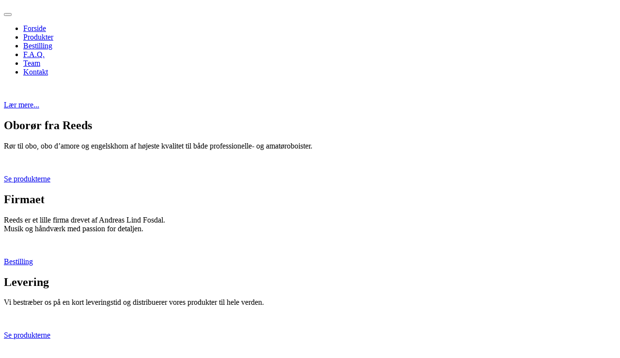

--- FILE ---
content_type: text/html; charset=utf-8
request_url: https://reeds.dk/es/engelskhornroer-90/engelskhornroer-p87
body_size: 6296
content:
<!doctype html>
<html lang="en">
    <head>
        <meta charset="utf-8">
        <meta name="viewport" content="width=device-width, initial-scale=1">

        <meta name="description" content="Produktion af obo- og obo d’amore rør i højeste kvalitet til både professionelle- og amatøroboister.">
        <meta name="author" content="Andreas Lind Fosdal">

        <title>Reeds</title>


        <link rel="apple-touch-icon" sizes="180x180" href="/apple-touch-icon.png">
        <link rel="icon" type="image/png" sizes="32x32" href="/favicon-32x32.png">
        <link rel="icon" type="image/png" sizes="16x16" href="/favicon-16x16.png">
        <link rel="manifest" href="/site.webmanifest">

        <!-- CSS FILES -->

        <link href="fonts/Inter/inter.css" rel="stylesheet">

        <link href="css/bootstrap.min.css" rel="stylesheet">
        <link href="css/bootstrap-icons.css" rel="stylesheet">

        <link rel="stylesheet" href="css/slick.css"/>

        <link href="css/style.css" rel="stylesheet">
    </head>
    
    <body>

        <section class="preloader">
            <div class="spinner">
                <span class="sk-inner-circle"></span>
            </div>
        </section>
    
        <p>

            <nav class="navbar navbar-expand-lg">
                <div class="container">
                    <button class="navbar-toggler" type="button" data-bs-toggle="collapse" data-bs-target="#navbarNav" aria-controls="navbarNav" aria-expanded="false" aria-label="Toggle navigation">
                        <span class="navbar-toggler-icon"></span>
                    </button>

                    <a class="navbar-brand" href="index.html">
                        <img src="images/Reeds logo.svg" id="logo" alt="" width="150px">
                    </a>

                    <div class="d-lg-none">
                        <a href="bestil.html" class="bi-bag custom-icon"></a>
                    </div>

                    <div class="collapse navbar-collapse" id="navbarNav">
                        <ul class="navbar-nav mx-auto">
                            <li class="nav-item">
                                <a class="nav-link active" href="index.html">Forside</a>
                            </li>

                            <li class="nav-item">
                                <a class="nav-link" href="produkter.html">Produkter</a>
                            </li>

                            <li class="nav-item">
                                <a class="nav-link" href="bestil.html">Bestilling</a>
                            </li>

                            <li class="nav-item">
                                <a class="nav-link" href="faq.html">F.A.Q.</a>
                            </li>

                            <li class="nav-item">
                                <a class="nav-link" href="team.html">Team</a>
                            </li>


                            <li class="nav-item">
                                <a class="nav-link" href="kontakt.html">Kontakt</a>
                            </li>
                        </ul>

                        <div class="d-none d-lg-block">
                            <a href="bestil.html" class="bi-bag custom-icon"></a>
                        </div>
                    </div>
                </div>
            </nav>

            <section class="slick-slideshow">   

                <div class="slick-custom">
                    <img src="images/slideshow/Frontpage-banner-1.2-2500x1096.jpg" class="img-fluid" alt="">

                    <div class="slick-bottom">
                        <div class="container">
                            <div class="row">
                                <div class="col-lg-6 col-10">

                                    <p><a href="oboroer-detail.html" class="btn custom-btn">Lær mere...</a></p>

                                    <h1 class="slick-title">Oborør fra Reeds</h1>

                                    <p class="lead text-white mt-lg-3 mb-lg-5">Rør til obo, obo d’amore og engelskhorn af højeste kvalitet til både professionelle- og amatøroboister.</p>

                                </div>
                            </div>
                        </div>
                    </div>
                </div>

                <div class="slick-custom">
                    <img src="images/slideshow/Frontpage-banner-2-2500x1096.jpg" class="img-fluid" alt="">

                    <div class="slick-bottom">
                        <div class="container">
                            <div class="row">
                                <div class="col-lg-6 col-10">
                                    <p><a href="produkter.html" class="btn custom-btn">Se produkterne</a></p>

                                    <h1 class="slick-title">Firmaet</h1>

                                    <p class="lead text-white mt-lg-3 mb-lg-5">Reeds er et lille firma drevet af Andreas Lind Fosdal. <br>Musik og håndværk med passion for detaljen.</p>

                                </div>
                            </div>
                        </div>
                    </div>
                </div>

                <div class="slick-custom">
                    <img src="images/slideshow/Frontpage-banner-3-2500x1096.jpg" class="img-fluid" alt="">

                    <div class="slick-bottom">
                        <div class="container">
                            <div class="row">
                                <div class="col-lg-6 col-10">
                                    <p><a href="kontakt.html" class="btn custom-btn">Bestilling</a></p>

                                    <h1 class="slick-title">Levering</h1>

                                    <p class="lead text-white mt-lg-3 mb-lg-5">Vi bestræber os på en kort leveringstid og distribuerer vores produkter til hele verden.</p>

                                </div>
                            </div>
                        </div>
                    </div>
                </div>

                <div class="slick-custom">
                    <img src="images/slideshow/Frontpage-banner-4-2500x1096.jpg" class="img-fluid" alt="">

                    <div class="slick-bottom">
                        <div class="container">
                            <div class="row">
                                <div class="col-lg-6 col-10">

                                    <p><a href="produkter.html" class="btn custom-btn">Se produkterne</a></p>

                                    <h1 class="slick-title">Kvalitet</h1>

                                    <p class="lead text-white mt-lg-3 mb-lg-5">Alle rør er håndlavede af solo-oboisten i Copenhagen Phil. Processen er udviklet over de sidste 25 år, ud fra min spillestil og præferencer. Dette er en evig rejse.</p>
                                    
                                </div>
                            </div>
                        </div>
                    </div>
                </div>

                <div class="slick-custom">
                    <img src="images/slideshow/Frontpage-banner-5-2500x1096.jpg" class="img-fluid" alt="">

                    <div class="slick-bottom">
                        <div class="container">
                            <div class="row">
                                <div class="col-lg-6 col-10">

                                    <p><a href="kontakt.html" class="btn custom-btn">Kontakt</a></p>
                                    <h1 class="slick-title">Tal med mig</h1>

                                    <p class="lead text-white mt-lg-3 mb-lg-5">Kontakt mig endelig hvis du har behov for vejledning.</p>

                                    
                                </div>
                            </div>
                        </div>
                    </div>
                </div>

            </section>

            <section class="about section-padding">
                <div class="container">
                    <div class="row">

                        <div class="col-12 text-center">
                            <h2 class="mb-5">Velkommen hos <span>REEDS</span></h2>
                        </div>

                        <div class="col-lg-2 col-12 mt-auto mb-auto">
                            <ul class="nav nav-pills mb-5 mx-auto justify-content-center align-items-center" id="pills-tab" role="tablist">
                                <li class="nav-item" role="presentation">
                                    <button class="nav-link active" id="pills-intro-tab" data-bs-toggle="pill" data-bs-target="#pills-intro" type="button" role="tab" aria-controls="pills-intro" aria-selected="true">Introduktion</button>
                                </li>

                                <li class="nav-item" role="presentation">
                                    <button class="nav-link" id="pills-godtroer-tab" data-bs-toggle="pill" data-bs-target="#pills-godtroer" type="button" role="tab" aria-controls="pills-godtroer" aria-selected="false">Et godt rør</button>
                                </li>

                                <li class="nav-item" role="presentation">
                                    <button class="nav-link" id="pills-stift-tab" data-bs-toggle="pill" data-bs-target="#pills-stift" type="button" role="tab" aria-controls="pills-stift" aria-selected="false">Stift</button>
                                </li>

                                <li class="nav-item" role="presentation">
                                    <button class="nav-link" id="pills-trae-tab" data-bs-toggle="pill" data-bs-target="#pills-trae" type="button" role="tab" aria-controls="pills-trae" aria-selected="false">Træ</button>
                                </li>

                                <li class="nav-item" role="presentation">
                                    <button class="nav-link" id="pills-youtube-tab" data-bs-toggle="pill" data-bs-target="#pills-youtube" type="button" role="tab" aria-controls="pills-youtube" aria-selected="false">Fremstilling</button>
                                </li>
                            </ul>
                        </div>

                        <div class="col-lg-10 col-12">
                            <div class="tab-content mt-2" id="pills-tabContent">
                                <div class="tab-pane fade show active" id="pills-intro" role="tabpanel" aria-labelledby="pills-intro-tab">

                                    <div class="row">
                                        <div class="col-lg-7 col-12">
                                            <img src="images/oboreedSingle2.jpg" class="img-fluid" alt="">
                                        </div>

                                        <div class="col-lg-5 col-12">
                                            <div class="d-flex flex-column h-100 ms-lg-4 mt-lg-0 mt-5">
                                                <h4 class="mb-3">Præcist <span>design</span> formidler<br>din <span>lyd</span></h4>

                                                <p>Alle har en mening om det perfekte rør. Her kan du finde min fortolkning af rør baseret på mine foretrukne stifter og i de mest gængse længder.</p>

                                                <p>Jeg har brugt mange år på at finde den bedste form. Finde de bedste materialer. Og ikke mindst de rigtige maskiner. Kun herved opnår man det ultimative resultat.</p>

                                                <p>Mit håb er, at andre herved også kan få glæde af dette arbejde. Jeg bliver nok aldrig selv træt af at udforske dette felt, men for dem der måtte ønske den lidt nemmere løsning, så er man meget velkommen til at bestille hos mig.</p>

                                                <div class="mt-2 mt-lg-auto">
                                                    <a href="team.html" class="custom-link mb-2">
                                                        Mød teamet bag
                                                        <i class="bi-arrow-right ms-2"></i>
                                                    </a>
                                                </div>
                                            </div>
                                        </div>
                                    </div>
                                </div>

                                <div class="tab-pane fade" id="pills-youtube" role="tabpanel" aria-labelledby="pills-youtube-tab">

                                    <div class="row">
                                        <div class="col-lg-7 col-12">
                                            <div class="ratio ratio-16x9">
                                                <iframe src="https://www.youtube-nocookie.com/embed/SOA-deGb_cA" title="YouTube video player" frameborder="1" allow="accelerometer; autoplay; clipboard-write; encrypted-media; gyroscope; picture-in-picture" allowfullscreen></iframe>
                                            </div>
                                        </div>

                                        <div class="col-lg-5 col-12">
                                            <div class="d-flex flex-column h-100 ms-lg-4 mt-lg-0 mt-5">
                                                <h4 class="mb-3">Livet på fabrikken</h4>

                                                <p>Da vi alle holdt os hjemme i 2020 blev der tid til at lave en lille video om hvordan jeg laver oborør.</p>

                                                <p>Der er kommet lidt nyt til i maskinparken siden, men selve processen er grundlæggende stadig den samme.</p>

                                                <div class="mt-2 mt-lg-auto">
                                                    <a href="kontakt.html" class="custom-link mb-2">
                                                        Mød teamet bag
                                                        <i class="bi-arrow-right ms-2"></i>
                                                    </a>
                                                </div>
                                            </div>
                                        </div>
                                    </div>
                                </div>

                                <div class="tab-pane fade" id="pills-godtroer" role="tabpanel" aria-labelledby="pills-godtroer-tab">

                                    <div class="row">
                                        <div class="col-lg-7 col-12">
                                            <img src="images/slicing-oboereed.jpg" class="img-fluid" alt="">
                                        </div>

                                        <div class="col-lg-5 col-12">
                                            <div class="d-flex flex-column h-100 ms-lg-4 mt-lg-0 mt-5">
                                                <h4 class="mb-3">Et godt <span>rør</span></h4>

                                                <p>Hvad er et godt rør?</p>

                                                <p>Der findes ikke en oboist som ikke har en holdning til hvad et godt rør er. 
                                                   Jeg har forsøgt at skabe en række produkter som henvender sig til enhver type oboist. 
                                                </p>
                                                <p>
                                                   Det er lavet ud fra de erfaringer jeg har opbygget igennem 25 år som oboist og underviser. 
                                                   Dette er en lærende process, hvor jeg elsker, 
                                                   at realisere mine idéer til det "perfekte" rør for både amatører og professionelle.
                                                </p>

                                                <p>
                                                    Røret er som stemmen for en sanger. 
                                                    Det er forbindelsen til instrumentet, der gør tonerne levende for musikeren og publikum.
                                                </p>

                                                <div class="mt-2 mt-lg-auto">
                                                    <a href="kontakt.html" class="custom-link mb-2">
                                                        Kontakt mig
                                                        <i class="bi-arrow-right ms-2"></i>
                                                    </a>
                                                </div>
                                            </div>
                                        </div>
                                    </div>
                                </div>

                                <div class="tab-pane fade" id="pills-stift" role="tabpanel" aria-labelledby="pills-stift-tab">
                                    <div class="row">
                                        <div class="col-lg-7 col-12">
                                            <img src="images/measuringoboereeds.jpg" class="img-fluid" alt="">
                                        </div>

                                        <div class="col-lg-5 col-12">
                                            <div class="d-flex flex-column h-100 ms-lg-4 mt-lg-0 mt-5">
                                                <h4 class="mb-3">Valg af stift</h4>

                                                <p>Røret afgør din spilleglæde, men er et individuelt og meget personligt valgt. Dette afhænger både af den enkelte musikers smag og instrument.</p>
                                                <p>
                                                    <ul>
                                                        <li>Chiarugi nr. 2 er nok den mest brugte stift på verdensplan.</li>
                                                        <li>Chiarugi nr. 2+ er en smule større i dimensioner end nummer 2. Dette har en betydning for klang og intonation.</li>
                                                        <li>Min egen personlige favorit er Guercio R12.</li>
                                                    </ul>
                                                </p>

                                                <p>Jeg har valgt disse 3 stfiter i mit faste sortiment, da min erfaring er at de opfylder de fleste oboisters behov.</p>

                                                <p>Skulle du have andre ønsker er du velkommen til at kontakte mig.</p>

                                                <p>Fordelingen af salget er omtrentligt:</p>

                                                <div class="skill-thumb mt-3">

                                                    <strong>Chiarugi nr 2</strong>
                                                        <span class="float-end">35%</span>
                                                            <div class="progress">
                                                                <div class="progress-bar progress-bar-primary" role="progressbar" aria-valuenow="70" aria-valuemin="0" aria-valuemax="100" style="width: 70%;"></div>
                                                            </div>

                                                    <strong>Chiarugi nr 2+</strong>
                                                        <span class="float-end">20%</span>
                                                            <div class="progress">
                                                                <div class="progress-bar progress-bar-primary" role="progressbar" aria-valuenow="80" aria-valuemin="0" aria-valuemax="100" style="width: 80%;"></div>
                                                            </div>

                                                    <strong>Guercio R12</strong>
                                                    <span class="float-end">40%</span>
                                                        <div class="progress">
                                                            <div class="progress-bar progress-bar-primary" role="progressbar" aria-valuenow="90" aria-valuemin="0" aria-valuemax="100" style="width: 90%;"></div>
                                                        </div>
 
                                                        <strong>Andre</strong>
                                                        <span class="float-end">5%</span>
                                                            <div class="progress">
                                                                <div class="progress-bar progress-bar-primary" role="progressbar" aria-valuenow="90" aria-valuemin="0" aria-valuemax="100" style="width: 90%;"></div>
                                                            </div>
     
                                                    </div>
                                                
                                                <div class="mt-2 mt-lg-auto">
                                                    <a href="https://hodgeproductsinc.com/blog/how-to-select-your-oboe-staple-introduction/" class="custom-link mb-2">
                                                        Se stift oversigt hos Hodge
                                                        <i class="bi-arrow-right ms-2"></i>
                                                    </a>
                                                </div>
                                            </div>
                                        </div>
                                    </div>
                                </div>

                                <div class="tab-pane fade" id="pills-trae" role="tabpanel" aria-labelledby="pills-trae-tab">
                                    <div class="row">
                                        <div class="col-lg-7 col-12">
                                            <img src="images/Weightoboereeds.jpg" class="img-fluid" alt="">
                                        </div>

                                        <div class="col-lg-5 col-12">
                                            <div class="d-flex flex-column h-100 ms-lg-4 mt-lg-0 mt-5">
                                                <h4 class="mb-3">Arundo Donax</h4>

                                                <p>Ud over stiften er træet et vigtigt valg - måske det vigtigste. Hvert et stykke træ har sine karakteristika. Det er et levende materiale med et temperament som influeres af vind og vejr. </p>

                                                <p>Jeg bruger meget tid på, at finde det absolut bedste træ rundt i hele verden. Dette både fra traditionelle producenter i Frankrig og fra nye områder som Tyrkiet.</p>

                                                <p>Jeg måler hvert enkelte stykke træ og vurderer hvilken kategori det passer i. Dette enten med min her afbillede densitetsmåler eller en hårdhedsmåler.</p>

                                                <p>Her ønsker den professionelle ofte et lidt hårdere stykke, end hvad der passer bedst til amatøren. Derfor har jeg inddelt mine rør i kategorierne "almindelige" og "let".</p>

                                                <p>Har du særlige ønsker, så skal du blot kontakte mig.</p>

                                                <h4>Fun <span>fact</span>:</h4>
                                                <p>Arundo Donax er sjovt nok hverken træ, eller som mange tror bambus, men en grasart.</p>
                                                
                                                <div class="mt-2 mt-lg-auto">
                                                    <a href="https://www.youtube.com/watch?v=xxwYCzPT4Ck" class="custom-link mb-2">
                                                        Se video om Arundo Donax produktion til træblæsere
                                                        <i class="bi-arrow-right ms-2"></i>
                                                    </a>
                                                </div>

                                            </div>
                                        </div>
                                    </div>
                                </div>
                            </div>
                        </div>
                    </div>
                </div>
            </section>

            <section class="front-product">
                <div class="container-fluid p-0">
                    <div class="row align-items-center">

                        <div class="col-lg-6 col-12">
                            <img src="images/people/Andreas Lind Fosdal.jpg" class="img-fluid" alt="">
                        </div>

                        <div class="col-lg-6 col-12">
                            <div class="px-5 py-5 py-lg-0">
                                
                                <h2 class="mb-4">Andreas Lind <span>Fosdal</span></h2>

                                <p class="lead mb-4">Mit daglige virke er som 1. solo-oboist hos <a href="https://copenhagenphil.dk/orkestret/">Copenhagen Phil</a> siden 2003.</p>

                                <p class="lead mb-4">Oboen og musikken har siden barnsben været en stor del af mit liv. Ud over at være en passioneret musiker, har jeg igennem mange år elsket at nørde med oborør, og gør det stadig.</p>

                                <p class="lead mb-4">Jeg lærte tidligt af min egen lærer, Bjørn Carl Nielsen, vigtigheden af et godt rør og kunsten i hvordan man fremstiller det.</p>

                                <p class="lead mb-4">Jagten på det ultimative rør er gået fra "blot" en hobby, over et professionelt behov for  røret som musiker, til nu at kunne deles med Jer alle.</p>

                                <p class="lead mb-4">Mit håb er, at I som kunder kan fornemme denne glæde, jeg har haft i fremstillingen af mine produkter.</p>


                                <a href="team.html" class="custom-link">
                                    Læs mere
                                    <i class="bi-arrow-right ms-2"></i>
                                </a>
                            </div>
                        </div>

                    </div>
                </div>
            </section>

            <br/>
            <br/>
            <br/>
            <section class="front-product">
                    <div class="container-fluid p-0">
                    <div class="row align-items-center">
                        <div class="col-12 text-center">
                            <!-- <h2 class="mb-5">Richard Strauss obo koncert</h2> -->
                        </div>


                        <div class="col-lg-6 col-12">
                            <img src="images/product/CD Richard Strauss Oboe concerto.jpg" class="img-fluid" alt="">
                        </div>

                        <div class="col-lg-6 col-12">
                            <div class="px-5 py-5 py-lg-0">
                                
                                <h2 class="mb-4"><span>Oboe</span> Concerto in D Major, TrV 292</h2>

                                <p class="lead mb-4">Strauss obokoncert har altid haft en særlig plads i mit hjerte. Jeg var så heldig at kunne indspille dette mesterværk sammen med mit orkester i 2019.</p>

                                <p class="lead mb-4">CD'en kan købes her, men du kan også høre den på Youtube:</p>
                                <p><a href="https://www.youtube.com/watch?v=vDJIyNKIrMk" target="_blank" rel="noopener noreferrer">I. Allegro moderato</a></p>
                                <p><a href="https://www.youtube.com/watch?v=xa9tfOdmJDU" target="_blank" rel="noopener noreferrer">II. Andante</a></p>
                                <p><a href="https://www.youtube.com/watch?v=vr5HpqIrTCk" target="_blank" rel="noopener noreferrer">III. Vivace - Allegro</a></p>
                                <a href="bestil.html" class="custom-link">
                                    Køb CD
                                    <i class="bi-arrow-right ms-2"></i>
                                </a>
                            </div>
                        </div>

                    </div>
                </div>
            </section>


            <section class="featured-product section-padding">
                <div class="container">
                    <div class="row">
                        
                        <div class="col-12 text-center">
                            <h2 class="mb-5">Oborør</h2>
                        </div>

                        <div class="col-lg-4 col-12 mb-3">
                            <div class="product-thumb">
                                <a href="oboroer-detail.html">
                                    <img src="images/product/oboreedSingle1-1.jpg" class="img-fluid product-image" alt="">
                                </a>

                                <div class="product-top d-flex">
                                    <span class="product-alert me-auto">Standard / Let</span>

                                    <a href="#" class="bi-heart-fill product-icon"></a>
                                </div>

                                <div class="product-info d-flex">
                                    <div>
                                        <h5 class="product-title mb-0">
                                            <a href="oboroer-detail.html" class="product-title-link">Oborør</a>
                                        </h5>

                                        <p class="product-p">Kompromisløst håndlavede kvalitetsrør til kendere.</p>
                                    </div>

                                    <small class="product-price text-muted ms-auto mt-auto mb-5">DKK&nbsp;185,-</small>
                                </div>
                            </div>
                        </div>

                        <div class="col-lg-4 col-12 mb-3">
                            <div class="product-thumb">
                                <a href="damoreroer-detail.html">
                                    <img src="images/product/obodamoreSingle1-1.jpg" class="img-fluid product-image" alt="">
                                </a>

                                <div class="product-top d-flex">
                                    <!-- <span class="product-alert">Bolero klar</span> -->

                                    <a href="#" class="bi-heart-fill product-icon ms-auto"></a>
                                </div>

                                <div class="product-info d-flex">
                                    <div>
                                        <h5 class="damoreroer-title mb-0">
                                            <a href="damoreroer-detail.html" class="product-title-link">Obo d'amore rør</a>
                                        </h5>

                                        <p class="product-p">Den skønne men sjældne variant ofte brugt i barokken.</p>
                                    </div>

                                    <small class="product-price text-muted ms-auto mt-auto mb-5">DKK&nbsp;185,-</small>
                                </div>
                            </div>
                        </div>

                        <div class="col-lg-4 col-12">
                            <div class="product-thumb">
                                <a href="engelskhornroer-detail.html">
                                    <img src="images/product/oboroer1.png" class="img-fluid product-image" alt="">
                                </a>

                                <div class="product-top d-flex">
                                    <a href="#" class="bi-heart-fill product-icon ms-auto"></a>
                                </div>

                                <div class="product-info d-flex">
                                    <div>
                                        <h5 class="product-title mb-0">
                                            <a href="engelskhornroer-detail.html" class="product-title-link">Engelskhornrør</a>
                                        </h5>

                                        <p class="product-p">Instrumentet er hverken englesk eller et horn, men kræver dog stadig et rigtigt godt rør.</p>
                                    </div>

                                    <small class="product-price text-muted ms-auto mt-auto mb-5">DKK&nbsp;185,-</small>
                                </div>
                            </div>
                        </div>

                        <div class="col-12 text-center">
                            <a href="produkter.html" class="view-all">Se alle produkter</a>
                        </div>

                    </div>
                </div>
            </section>

        </main>

        <footer class="site-footer">
            <div class="container">
                <div class="row">

                    <div class="col-lg-3 col-10 me-auto mb-4">
                        <a href="index.html"><img src="images/Reeds logo.svg" id="logo" alt=""></a>
                        <p class="copyright-text text-muted mt-lg-5 mb-4 mb-lg-0">Copyright © 2025 <strong>Reeds.dk</strong></p>
                    </div>

                    <div class="col-lg-5 col-8">
                        <h5 class="text-white mb-3">Sitemap</h5>

                        <ul class="footer-menu d-flex flex-wrap">

                            <li class="footer-menu-item"><a href="produkter.html" class="footer-menu-link">Produkter</a></li>

                            <li class="footer-menu-item"><a href="bestil.html" class="footer-menu-link">Bestilling</a></li>

                            <li class="footer-menu-item"><a href="faq.html" class="footer-menu-link">FAQs</a></li>

                            <li class="footer-menu-item"><a href="team.html" class="footer-menu-link">Team</a></li>

                            <li class="footer-menu-item"><a href="kontakt.html" class="footer-menu-link">Kontakt</a></li>
                        </ul>
                    </div>

                    <div class="col-lg-3 col-4">
                        <h5 class="text-white mb-3">Social</h5>

                        <ul class="social-icon">

                            <li><a href="https://www.youtube.com/channel/UCarasbi3QaflqoWFoJ6tXKw" class="social-icon-link bi-youtube"></a></li>

                            <li><a href="https://www.linkedin.com/in/andreas-fosdal-1097442" class="social-icon-link bi-linkedin"></a></li>

                            <li><a href="https://facebook.com/andreas.fosdal" class="social-icon-link bi-facebook"></a></li>

                        </ul>
                    </div>

                </div>
            </div>
        </footer>

        <!-- JAVASCRIPT FILES -->
        <script src="js/jquery.min.js"></script>
        <script src="js/bootstrap.bundle.min.js"></script>
        <script src="js/Headroom.js"></script>
        <script src="js/jQuery.headroom.js"></script>
        <script src="js/slick.min.js"></script>
        <script src="js/custom.js"></script>

    <script defer src="https://static.cloudflareinsights.com/beacon.min.js/vcd15cbe7772f49c399c6a5babf22c1241717689176015" integrity="sha512-ZpsOmlRQV6y907TI0dKBHq9Md29nnaEIPlkf84rnaERnq6zvWvPUqr2ft8M1aS28oN72PdrCzSjY4U6VaAw1EQ==" data-cf-beacon='{"version":"2024.11.0","token":"84fe11eddb79427a84cf914cd5d8f24c","r":1,"server_timing":{"name":{"cfCacheStatus":true,"cfEdge":true,"cfExtPri":true,"cfL4":true,"cfOrigin":true,"cfSpeedBrain":true},"location_startswith":null}}' crossorigin="anonymous"></script>
</body>
</html>


--- FILE ---
content_type: text/html; charset=utf-8
request_url: https://reeds.dk/es/engelskhornroer-90/js/jquery.min.js
body_size: 5659
content:
<!doctype html>
<html lang="en">
    <head>
        <meta charset="utf-8">
        <meta name="viewport" content="width=device-width, initial-scale=1">

        <meta name="description" content="Produktion af obo- og obo d’amore rør i højeste kvalitet til både professionelle- og amatøroboister.">
        <meta name="author" content="Andreas Lind Fosdal">

        <title>Reeds</title>


        <link rel="apple-touch-icon" sizes="180x180" href="/apple-touch-icon.png">
        <link rel="icon" type="image/png" sizes="32x32" href="/favicon-32x32.png">
        <link rel="icon" type="image/png" sizes="16x16" href="/favicon-16x16.png">
        <link rel="manifest" href="/site.webmanifest">

        <!-- CSS FILES -->

        <link href="fonts/Inter/inter.css" rel="stylesheet">

        <link href="css/bootstrap.min.css" rel="stylesheet">
        <link href="css/bootstrap-icons.css" rel="stylesheet">

        <link rel="stylesheet" href="css/slick.css"/>

        <link href="css/style.css" rel="stylesheet">
    </head>
    
    <body>

        <section class="preloader">
            <div class="spinner">
                <span class="sk-inner-circle"></span>
            </div>
        </section>
    
        <p>

            <nav class="navbar navbar-expand-lg">
                <div class="container">
                    <button class="navbar-toggler" type="button" data-bs-toggle="collapse" data-bs-target="#navbarNav" aria-controls="navbarNav" aria-expanded="false" aria-label="Toggle navigation">
                        <span class="navbar-toggler-icon"></span>
                    </button>

                    <a class="navbar-brand" href="index.html">
                        <img src="images/Reeds logo.svg" id="logo" alt="" width="150px">
                    </a>

                    <div class="d-lg-none">
                        <a href="bestil.html" class="bi-bag custom-icon"></a>
                    </div>

                    <div class="collapse navbar-collapse" id="navbarNav">
                        <ul class="navbar-nav mx-auto">
                            <li class="nav-item">
                                <a class="nav-link active" href="index.html">Forside</a>
                            </li>

                            <li class="nav-item">
                                <a class="nav-link" href="produkter.html">Produkter</a>
                            </li>

                            <li class="nav-item">
                                <a class="nav-link" href="bestil.html">Bestilling</a>
                            </li>

                            <li class="nav-item">
                                <a class="nav-link" href="faq.html">F.A.Q.</a>
                            </li>

                            <li class="nav-item">
                                <a class="nav-link" href="team.html">Team</a>
                            </li>


                            <li class="nav-item">
                                <a class="nav-link" href="kontakt.html">Kontakt</a>
                            </li>
                        </ul>

                        <div class="d-none d-lg-block">
                            <a href="bestil.html" class="bi-bag custom-icon"></a>
                        </div>
                    </div>
                </div>
            </nav>

            <section class="slick-slideshow">   

                <div class="slick-custom">
                    <img src="images/slideshow/Frontpage-banner-1.2-2500x1096.jpg" class="img-fluid" alt="">

                    <div class="slick-bottom">
                        <div class="container">
                            <div class="row">
                                <div class="col-lg-6 col-10">

                                    <p><a href="oboroer-detail.html" class="btn custom-btn">Lær mere...</a></p>

                                    <h1 class="slick-title">Oborør fra Reeds</h1>

                                    <p class="lead text-white mt-lg-3 mb-lg-5">Rør til obo, obo d’amore og engelskhorn af højeste kvalitet til både professionelle- og amatøroboister.</p>

                                </div>
                            </div>
                        </div>
                    </div>
                </div>

                <div class="slick-custom">
                    <img src="images/slideshow/Frontpage-banner-2-2500x1096.jpg" class="img-fluid" alt="">

                    <div class="slick-bottom">
                        <div class="container">
                            <div class="row">
                                <div class="col-lg-6 col-10">
                                    <p><a href="produkter.html" class="btn custom-btn">Se produkterne</a></p>

                                    <h1 class="slick-title">Firmaet</h1>

                                    <p class="lead text-white mt-lg-3 mb-lg-5">Reeds er et lille firma drevet af Andreas Lind Fosdal. <br>Musik og håndværk med passion for detaljen.</p>

                                </div>
                            </div>
                        </div>
                    </div>
                </div>

                <div class="slick-custom">
                    <img src="images/slideshow/Frontpage-banner-3-2500x1096.jpg" class="img-fluid" alt="">

                    <div class="slick-bottom">
                        <div class="container">
                            <div class="row">
                                <div class="col-lg-6 col-10">
                                    <p><a href="kontakt.html" class="btn custom-btn">Bestilling</a></p>

                                    <h1 class="slick-title">Levering</h1>

                                    <p class="lead text-white mt-lg-3 mb-lg-5">Vi bestræber os på en kort leveringstid og distribuerer vores produkter til hele verden.</p>

                                </div>
                            </div>
                        </div>
                    </div>
                </div>

                <div class="slick-custom">
                    <img src="images/slideshow/Frontpage-banner-4-2500x1096.jpg" class="img-fluid" alt="">

                    <div class="slick-bottom">
                        <div class="container">
                            <div class="row">
                                <div class="col-lg-6 col-10">

                                    <p><a href="produkter.html" class="btn custom-btn">Se produkterne</a></p>

                                    <h1 class="slick-title">Kvalitet</h1>

                                    <p class="lead text-white mt-lg-3 mb-lg-5">Alle rør er håndlavede af solo-oboisten i Copenhagen Phil. Processen er udviklet over de sidste 25 år, ud fra min spillestil og præferencer. Dette er en evig rejse.</p>
                                    
                                </div>
                            </div>
                        </div>
                    </div>
                </div>

                <div class="slick-custom">
                    <img src="images/slideshow/Frontpage-banner-5-2500x1096.jpg" class="img-fluid" alt="">

                    <div class="slick-bottom">
                        <div class="container">
                            <div class="row">
                                <div class="col-lg-6 col-10">

                                    <p><a href="kontakt.html" class="btn custom-btn">Kontakt</a></p>
                                    <h1 class="slick-title">Tal med mig</h1>

                                    <p class="lead text-white mt-lg-3 mb-lg-5">Kontakt mig endelig hvis du har behov for vejledning.</p>

                                    
                                </div>
                            </div>
                        </div>
                    </div>
                </div>

            </section>

            <section class="about section-padding">
                <div class="container">
                    <div class="row">

                        <div class="col-12 text-center">
                            <h2 class="mb-5">Velkommen hos <span>REEDS</span></h2>
                        </div>

                        <div class="col-lg-2 col-12 mt-auto mb-auto">
                            <ul class="nav nav-pills mb-5 mx-auto justify-content-center align-items-center" id="pills-tab" role="tablist">
                                <li class="nav-item" role="presentation">
                                    <button class="nav-link active" id="pills-intro-tab" data-bs-toggle="pill" data-bs-target="#pills-intro" type="button" role="tab" aria-controls="pills-intro" aria-selected="true">Introduktion</button>
                                </li>

                                <li class="nav-item" role="presentation">
                                    <button class="nav-link" id="pills-godtroer-tab" data-bs-toggle="pill" data-bs-target="#pills-godtroer" type="button" role="tab" aria-controls="pills-godtroer" aria-selected="false">Et godt rør</button>
                                </li>

                                <li class="nav-item" role="presentation">
                                    <button class="nav-link" id="pills-stift-tab" data-bs-toggle="pill" data-bs-target="#pills-stift" type="button" role="tab" aria-controls="pills-stift" aria-selected="false">Stift</button>
                                </li>

                                <li class="nav-item" role="presentation">
                                    <button class="nav-link" id="pills-trae-tab" data-bs-toggle="pill" data-bs-target="#pills-trae" type="button" role="tab" aria-controls="pills-trae" aria-selected="false">Træ</button>
                                </li>

                                <li class="nav-item" role="presentation">
                                    <button class="nav-link" id="pills-youtube-tab" data-bs-toggle="pill" data-bs-target="#pills-youtube" type="button" role="tab" aria-controls="pills-youtube" aria-selected="false">Fremstilling</button>
                                </li>
                            </ul>
                        </div>

                        <div class="col-lg-10 col-12">
                            <div class="tab-content mt-2" id="pills-tabContent">
                                <div class="tab-pane fade show active" id="pills-intro" role="tabpanel" aria-labelledby="pills-intro-tab">

                                    <div class="row">
                                        <div class="col-lg-7 col-12">
                                            <img src="images/oboreedSingle2.jpg" class="img-fluid" alt="">
                                        </div>

                                        <div class="col-lg-5 col-12">
                                            <div class="d-flex flex-column h-100 ms-lg-4 mt-lg-0 mt-5">
                                                <h4 class="mb-3">Præcist <span>design</span> formidler<br>din <span>lyd</span></h4>

                                                <p>Alle har en mening om det perfekte rør. Her kan du finde min fortolkning af rør baseret på mine foretrukne stifter og i de mest gængse længder.</p>

                                                <p>Jeg har brugt mange år på at finde den bedste form. Finde de bedste materialer. Og ikke mindst de rigtige maskiner. Kun herved opnår man det ultimative resultat.</p>

                                                <p>Mit håb er, at andre herved også kan få glæde af dette arbejde. Jeg bliver nok aldrig selv træt af at udforske dette felt, men for dem der måtte ønske den lidt nemmere løsning, så er man meget velkommen til at bestille hos mig.</p>

                                                <div class="mt-2 mt-lg-auto">
                                                    <a href="team.html" class="custom-link mb-2">
                                                        Mød teamet bag
                                                        <i class="bi-arrow-right ms-2"></i>
                                                    </a>
                                                </div>
                                            </div>
                                        </div>
                                    </div>
                                </div>

                                <div class="tab-pane fade" id="pills-youtube" role="tabpanel" aria-labelledby="pills-youtube-tab">

                                    <div class="row">
                                        <div class="col-lg-7 col-12">
                                            <div class="ratio ratio-16x9">
                                                <iframe src="https://www.youtube-nocookie.com/embed/SOA-deGb_cA" title="YouTube video player" frameborder="1" allow="accelerometer; autoplay; clipboard-write; encrypted-media; gyroscope; picture-in-picture" allowfullscreen></iframe>
                                            </div>
                                        </div>

                                        <div class="col-lg-5 col-12">
                                            <div class="d-flex flex-column h-100 ms-lg-4 mt-lg-0 mt-5">
                                                <h4 class="mb-3">Livet på fabrikken</h4>

                                                <p>Da vi alle holdt os hjemme i 2020 blev der tid til at lave en lille video om hvordan jeg laver oborør.</p>

                                                <p>Der er kommet lidt nyt til i maskinparken siden, men selve processen er grundlæggende stadig den samme.</p>

                                                <div class="mt-2 mt-lg-auto">
                                                    <a href="kontakt.html" class="custom-link mb-2">
                                                        Mød teamet bag
                                                        <i class="bi-arrow-right ms-2"></i>
                                                    </a>
                                                </div>
                                            </div>
                                        </div>
                                    </div>
                                </div>

                                <div class="tab-pane fade" id="pills-godtroer" role="tabpanel" aria-labelledby="pills-godtroer-tab">

                                    <div class="row">
                                        <div class="col-lg-7 col-12">
                                            <img src="images/slicing-oboereed.jpg" class="img-fluid" alt="">
                                        </div>

                                        <div class="col-lg-5 col-12">
                                            <div class="d-flex flex-column h-100 ms-lg-4 mt-lg-0 mt-5">
                                                <h4 class="mb-3">Et godt <span>rør</span></h4>

                                                <p>Hvad er et godt rør?</p>

                                                <p>Der findes ikke en oboist som ikke har en holdning til hvad et godt rør er. 
                                                   Jeg har forsøgt at skabe en række produkter som henvender sig til enhver type oboist. 
                                                </p>
                                                <p>
                                                   Det er lavet ud fra de erfaringer jeg har opbygget igennem 25 år som oboist og underviser. 
                                                   Dette er en lærende process, hvor jeg elsker, 
                                                   at realisere mine idéer til det "perfekte" rør for både amatører og professionelle.
                                                </p>

                                                <p>
                                                    Røret er som stemmen for en sanger. 
                                                    Det er forbindelsen til instrumentet, der gør tonerne levende for musikeren og publikum.
                                                </p>

                                                <div class="mt-2 mt-lg-auto">
                                                    <a href="kontakt.html" class="custom-link mb-2">
                                                        Kontakt mig
                                                        <i class="bi-arrow-right ms-2"></i>
                                                    </a>
                                                </div>
                                            </div>
                                        </div>
                                    </div>
                                </div>

                                <div class="tab-pane fade" id="pills-stift" role="tabpanel" aria-labelledby="pills-stift-tab">
                                    <div class="row">
                                        <div class="col-lg-7 col-12">
                                            <img src="images/measuringoboereeds.jpg" class="img-fluid" alt="">
                                        </div>

                                        <div class="col-lg-5 col-12">
                                            <div class="d-flex flex-column h-100 ms-lg-4 mt-lg-0 mt-5">
                                                <h4 class="mb-3">Valg af stift</h4>

                                                <p>Røret afgør din spilleglæde, men er et individuelt og meget personligt valgt. Dette afhænger både af den enkelte musikers smag og instrument.</p>
                                                <p>
                                                    <ul>
                                                        <li>Chiarugi nr. 2 er nok den mest brugte stift på verdensplan.</li>
                                                        <li>Chiarugi nr. 2+ er en smule større i dimensioner end nummer 2. Dette har en betydning for klang og intonation.</li>
                                                        <li>Min egen personlige favorit er Guercio R12.</li>
                                                    </ul>
                                                </p>

                                                <p>Jeg har valgt disse 3 stfiter i mit faste sortiment, da min erfaring er at de opfylder de fleste oboisters behov.</p>

                                                <p>Skulle du have andre ønsker er du velkommen til at kontakte mig.</p>

                                                <p>Fordelingen af salget er omtrentligt:</p>

                                                <div class="skill-thumb mt-3">

                                                    <strong>Chiarugi nr 2</strong>
                                                        <span class="float-end">35%</span>
                                                            <div class="progress">
                                                                <div class="progress-bar progress-bar-primary" role="progressbar" aria-valuenow="70" aria-valuemin="0" aria-valuemax="100" style="width: 70%;"></div>
                                                            </div>

                                                    <strong>Chiarugi nr 2+</strong>
                                                        <span class="float-end">20%</span>
                                                            <div class="progress">
                                                                <div class="progress-bar progress-bar-primary" role="progressbar" aria-valuenow="80" aria-valuemin="0" aria-valuemax="100" style="width: 80%;"></div>
                                                            </div>

                                                    <strong>Guercio R12</strong>
                                                    <span class="float-end">40%</span>
                                                        <div class="progress">
                                                            <div class="progress-bar progress-bar-primary" role="progressbar" aria-valuenow="90" aria-valuemin="0" aria-valuemax="100" style="width: 90%;"></div>
                                                        </div>
 
                                                        <strong>Andre</strong>
                                                        <span class="float-end">5%</span>
                                                            <div class="progress">
                                                                <div class="progress-bar progress-bar-primary" role="progressbar" aria-valuenow="90" aria-valuemin="0" aria-valuemax="100" style="width: 90%;"></div>
                                                            </div>
     
                                                    </div>
                                                
                                                <div class="mt-2 mt-lg-auto">
                                                    <a href="https://hodgeproductsinc.com/blog/how-to-select-your-oboe-staple-introduction/" class="custom-link mb-2">
                                                        Se stift oversigt hos Hodge
                                                        <i class="bi-arrow-right ms-2"></i>
                                                    </a>
                                                </div>
                                            </div>
                                        </div>
                                    </div>
                                </div>

                                <div class="tab-pane fade" id="pills-trae" role="tabpanel" aria-labelledby="pills-trae-tab">
                                    <div class="row">
                                        <div class="col-lg-7 col-12">
                                            <img src="images/Weightoboereeds.jpg" class="img-fluid" alt="">
                                        </div>

                                        <div class="col-lg-5 col-12">
                                            <div class="d-flex flex-column h-100 ms-lg-4 mt-lg-0 mt-5">
                                                <h4 class="mb-3">Arundo Donax</h4>

                                                <p>Ud over stiften er træet et vigtigt valg - måske det vigtigste. Hvert et stykke træ har sine karakteristika. Det er et levende materiale med et temperament som influeres af vind og vejr. </p>

                                                <p>Jeg bruger meget tid på, at finde det absolut bedste træ rundt i hele verden. Dette både fra traditionelle producenter i Frankrig og fra nye områder som Tyrkiet.</p>

                                                <p>Jeg måler hvert enkelte stykke træ og vurderer hvilken kategori det passer i. Dette enten med min her afbillede densitetsmåler eller en hårdhedsmåler.</p>

                                                <p>Her ønsker den professionelle ofte et lidt hårdere stykke, end hvad der passer bedst til amatøren. Derfor har jeg inddelt mine rør i kategorierne "almindelige" og "let".</p>

                                                <p>Har du særlige ønsker, så skal du blot kontakte mig.</p>

                                                <h4>Fun <span>fact</span>:</h4>
                                                <p>Arundo Donax er sjovt nok hverken træ, eller som mange tror bambus, men en grasart.</p>
                                                
                                                <div class="mt-2 mt-lg-auto">
                                                    <a href="https://www.youtube.com/watch?v=xxwYCzPT4Ck" class="custom-link mb-2">
                                                        Se video om Arundo Donax produktion til træblæsere
                                                        <i class="bi-arrow-right ms-2"></i>
                                                    </a>
                                                </div>

                                            </div>
                                        </div>
                                    </div>
                                </div>
                            </div>
                        </div>
                    </div>
                </div>
            </section>

            <section class="front-product">
                <div class="container-fluid p-0">
                    <div class="row align-items-center">

                        <div class="col-lg-6 col-12">
                            <img src="images/people/Andreas Lind Fosdal.jpg" class="img-fluid" alt="">
                        </div>

                        <div class="col-lg-6 col-12">
                            <div class="px-5 py-5 py-lg-0">
                                
                                <h2 class="mb-4">Andreas Lind <span>Fosdal</span></h2>

                                <p class="lead mb-4">Mit daglige virke er som 1. solo-oboist hos <a href="https://copenhagenphil.dk/orkestret/">Copenhagen Phil</a> siden 2003.</p>

                                <p class="lead mb-4">Oboen og musikken har siden barnsben været en stor del af mit liv. Ud over at være en passioneret musiker, har jeg igennem mange år elsket at nørde med oborør, og gør det stadig.</p>

                                <p class="lead mb-4">Jeg lærte tidligt af min egen lærer, Bjørn Carl Nielsen, vigtigheden af et godt rør og kunsten i hvordan man fremstiller det.</p>

                                <p class="lead mb-4">Jagten på det ultimative rør er gået fra "blot" en hobby, over et professionelt behov for  røret som musiker, til nu at kunne deles med Jer alle.</p>

                                <p class="lead mb-4">Mit håb er, at I som kunder kan fornemme denne glæde, jeg har haft i fremstillingen af mine produkter.</p>


                                <a href="team.html" class="custom-link">
                                    Læs mere
                                    <i class="bi-arrow-right ms-2"></i>
                                </a>
                            </div>
                        </div>

                    </div>
                </div>
            </section>

            <br/>
            <br/>
            <br/>
            <section class="front-product">
                    <div class="container-fluid p-0">
                    <div class="row align-items-center">
                        <div class="col-12 text-center">
                            <!-- <h2 class="mb-5">Richard Strauss obo koncert</h2> -->
                        </div>


                        <div class="col-lg-6 col-12">
                            <img src="images/product/CD Richard Strauss Oboe concerto.jpg" class="img-fluid" alt="">
                        </div>

                        <div class="col-lg-6 col-12">
                            <div class="px-5 py-5 py-lg-0">
                                
                                <h2 class="mb-4"><span>Oboe</span> Concerto in D Major, TrV 292</h2>

                                <p class="lead mb-4">Strauss obokoncert har altid haft en særlig plads i mit hjerte. Jeg var så heldig at kunne indspille dette mesterværk sammen med mit orkester i 2019.</p>

                                <p class="lead mb-4">CD'en kan købes her, men du kan også høre den på Youtube:</p>
                                <p><a href="https://www.youtube.com/watch?v=vDJIyNKIrMk" target="_blank" rel="noopener noreferrer">I. Allegro moderato</a></p>
                                <p><a href="https://www.youtube.com/watch?v=xa9tfOdmJDU" target="_blank" rel="noopener noreferrer">II. Andante</a></p>
                                <p><a href="https://www.youtube.com/watch?v=vr5HpqIrTCk" target="_blank" rel="noopener noreferrer">III. Vivace - Allegro</a></p>
                                <a href="bestil.html" class="custom-link">
                                    Køb CD
                                    <i class="bi-arrow-right ms-2"></i>
                                </a>
                            </div>
                        </div>

                    </div>
                </div>
            </section>


            <section class="featured-product section-padding">
                <div class="container">
                    <div class="row">
                        
                        <div class="col-12 text-center">
                            <h2 class="mb-5">Oborør</h2>
                        </div>

                        <div class="col-lg-4 col-12 mb-3">
                            <div class="product-thumb">
                                <a href="oboroer-detail.html">
                                    <img src="images/product/oboreedSingle1-1.jpg" class="img-fluid product-image" alt="">
                                </a>

                                <div class="product-top d-flex">
                                    <span class="product-alert me-auto">Standard / Let</span>

                                    <a href="#" class="bi-heart-fill product-icon"></a>
                                </div>

                                <div class="product-info d-flex">
                                    <div>
                                        <h5 class="product-title mb-0">
                                            <a href="oboroer-detail.html" class="product-title-link">Oborør</a>
                                        </h5>

                                        <p class="product-p">Kompromisløst håndlavede kvalitetsrør til kendere.</p>
                                    </div>

                                    <small class="product-price text-muted ms-auto mt-auto mb-5">DKK&nbsp;185,-</small>
                                </div>
                            </div>
                        </div>

                        <div class="col-lg-4 col-12 mb-3">
                            <div class="product-thumb">
                                <a href="damoreroer-detail.html">
                                    <img src="images/product/obodamoreSingle1-1.jpg" class="img-fluid product-image" alt="">
                                </a>

                                <div class="product-top d-flex">
                                    <!-- <span class="product-alert">Bolero klar</span> -->

                                    <a href="#" class="bi-heart-fill product-icon ms-auto"></a>
                                </div>

                                <div class="product-info d-flex">
                                    <div>
                                        <h5 class="damoreroer-title mb-0">
                                            <a href="damoreroer-detail.html" class="product-title-link">Obo d'amore rør</a>
                                        </h5>

                                        <p class="product-p">Den skønne men sjældne variant ofte brugt i barokken.</p>
                                    </div>

                                    <small class="product-price text-muted ms-auto mt-auto mb-5">DKK&nbsp;185,-</small>
                                </div>
                            </div>
                        </div>

                        <div class="col-lg-4 col-12">
                            <div class="product-thumb">
                                <a href="engelskhornroer-detail.html">
                                    <img src="images/product/oboroer1.png" class="img-fluid product-image" alt="">
                                </a>

                                <div class="product-top d-flex">
                                    <a href="#" class="bi-heart-fill product-icon ms-auto"></a>
                                </div>

                                <div class="product-info d-flex">
                                    <div>
                                        <h5 class="product-title mb-0">
                                            <a href="engelskhornroer-detail.html" class="product-title-link">Engelskhornrør</a>
                                        </h5>

                                        <p class="product-p">Instrumentet er hverken englesk eller et horn, men kræver dog stadig et rigtigt godt rør.</p>
                                    </div>

                                    <small class="product-price text-muted ms-auto mt-auto mb-5">DKK&nbsp;185,-</small>
                                </div>
                            </div>
                        </div>

                        <div class="col-12 text-center">
                            <a href="produkter.html" class="view-all">Se alle produkter</a>
                        </div>

                    </div>
                </div>
            </section>

        </main>

        <footer class="site-footer">
            <div class="container">
                <div class="row">

                    <div class="col-lg-3 col-10 me-auto mb-4">
                        <a href="index.html"><img src="images/Reeds logo.svg" id="logo" alt=""></a>
                        <p class="copyright-text text-muted mt-lg-5 mb-4 mb-lg-0">Copyright © 2025 <strong>Reeds.dk</strong></p>
                    </div>

                    <div class="col-lg-5 col-8">
                        <h5 class="text-white mb-3">Sitemap</h5>

                        <ul class="footer-menu d-flex flex-wrap">

                            <li class="footer-menu-item"><a href="produkter.html" class="footer-menu-link">Produkter</a></li>

                            <li class="footer-menu-item"><a href="bestil.html" class="footer-menu-link">Bestilling</a></li>

                            <li class="footer-menu-item"><a href="faq.html" class="footer-menu-link">FAQs</a></li>

                            <li class="footer-menu-item"><a href="team.html" class="footer-menu-link">Team</a></li>

                            <li class="footer-menu-item"><a href="kontakt.html" class="footer-menu-link">Kontakt</a></li>
                        </ul>
                    </div>

                    <div class="col-lg-3 col-4">
                        <h5 class="text-white mb-3">Social</h5>

                        <ul class="social-icon">

                            <li><a href="https://www.youtube.com/channel/UCarasbi3QaflqoWFoJ6tXKw" class="social-icon-link bi-youtube"></a></li>

                            <li><a href="https://www.linkedin.com/in/andreas-fosdal-1097442" class="social-icon-link bi-linkedin"></a></li>

                            <li><a href="https://facebook.com/andreas.fosdal" class="social-icon-link bi-facebook"></a></li>

                        </ul>
                    </div>

                </div>
            </div>
        </footer>

        <!-- JAVASCRIPT FILES -->
        <script src="js/jquery.min.js"></script>
        <script src="js/bootstrap.bundle.min.js"></script>
        <script src="js/Headroom.js"></script>
        <script src="js/jQuery.headroom.js"></script>
        <script src="js/slick.min.js"></script>
        <script src="js/custom.js"></script>

    </body>
</html>


--- FILE ---
content_type: text/html; charset=utf-8
request_url: https://reeds.dk/es/engelskhornroer-90/js/Headroom.js
body_size: 5658
content:
<!doctype html>
<html lang="en">
    <head>
        <meta charset="utf-8">
        <meta name="viewport" content="width=device-width, initial-scale=1">

        <meta name="description" content="Produktion af obo- og obo d’amore rør i højeste kvalitet til både professionelle- og amatøroboister.">
        <meta name="author" content="Andreas Lind Fosdal">

        <title>Reeds</title>


        <link rel="apple-touch-icon" sizes="180x180" href="/apple-touch-icon.png">
        <link rel="icon" type="image/png" sizes="32x32" href="/favicon-32x32.png">
        <link rel="icon" type="image/png" sizes="16x16" href="/favicon-16x16.png">
        <link rel="manifest" href="/site.webmanifest">

        <!-- CSS FILES -->

        <link href="fonts/Inter/inter.css" rel="stylesheet">

        <link href="css/bootstrap.min.css" rel="stylesheet">
        <link href="css/bootstrap-icons.css" rel="stylesheet">

        <link rel="stylesheet" href="css/slick.css"/>

        <link href="css/style.css" rel="stylesheet">
    </head>
    
    <body>

        <section class="preloader">
            <div class="spinner">
                <span class="sk-inner-circle"></span>
            </div>
        </section>
    
        <p>

            <nav class="navbar navbar-expand-lg">
                <div class="container">
                    <button class="navbar-toggler" type="button" data-bs-toggle="collapse" data-bs-target="#navbarNav" aria-controls="navbarNav" aria-expanded="false" aria-label="Toggle navigation">
                        <span class="navbar-toggler-icon"></span>
                    </button>

                    <a class="navbar-brand" href="index.html">
                        <img src="images/Reeds logo.svg" id="logo" alt="" width="150px">
                    </a>

                    <div class="d-lg-none">
                        <a href="bestil.html" class="bi-bag custom-icon"></a>
                    </div>

                    <div class="collapse navbar-collapse" id="navbarNav">
                        <ul class="navbar-nav mx-auto">
                            <li class="nav-item">
                                <a class="nav-link active" href="index.html">Forside</a>
                            </li>

                            <li class="nav-item">
                                <a class="nav-link" href="produkter.html">Produkter</a>
                            </li>

                            <li class="nav-item">
                                <a class="nav-link" href="bestil.html">Bestilling</a>
                            </li>

                            <li class="nav-item">
                                <a class="nav-link" href="faq.html">F.A.Q.</a>
                            </li>

                            <li class="nav-item">
                                <a class="nav-link" href="team.html">Team</a>
                            </li>


                            <li class="nav-item">
                                <a class="nav-link" href="kontakt.html">Kontakt</a>
                            </li>
                        </ul>

                        <div class="d-none d-lg-block">
                            <a href="bestil.html" class="bi-bag custom-icon"></a>
                        </div>
                    </div>
                </div>
            </nav>

            <section class="slick-slideshow">   

                <div class="slick-custom">
                    <img src="images/slideshow/Frontpage-banner-1.2-2500x1096.jpg" class="img-fluid" alt="">

                    <div class="slick-bottom">
                        <div class="container">
                            <div class="row">
                                <div class="col-lg-6 col-10">

                                    <p><a href="oboroer-detail.html" class="btn custom-btn">Lær mere...</a></p>

                                    <h1 class="slick-title">Oborør fra Reeds</h1>

                                    <p class="lead text-white mt-lg-3 mb-lg-5">Rør til obo, obo d’amore og engelskhorn af højeste kvalitet til både professionelle- og amatøroboister.</p>

                                </div>
                            </div>
                        </div>
                    </div>
                </div>

                <div class="slick-custom">
                    <img src="images/slideshow/Frontpage-banner-2-2500x1096.jpg" class="img-fluid" alt="">

                    <div class="slick-bottom">
                        <div class="container">
                            <div class="row">
                                <div class="col-lg-6 col-10">
                                    <p><a href="produkter.html" class="btn custom-btn">Se produkterne</a></p>

                                    <h1 class="slick-title">Firmaet</h1>

                                    <p class="lead text-white mt-lg-3 mb-lg-5">Reeds er et lille firma drevet af Andreas Lind Fosdal. <br>Musik og håndværk med passion for detaljen.</p>

                                </div>
                            </div>
                        </div>
                    </div>
                </div>

                <div class="slick-custom">
                    <img src="images/slideshow/Frontpage-banner-3-2500x1096.jpg" class="img-fluid" alt="">

                    <div class="slick-bottom">
                        <div class="container">
                            <div class="row">
                                <div class="col-lg-6 col-10">
                                    <p><a href="kontakt.html" class="btn custom-btn">Bestilling</a></p>

                                    <h1 class="slick-title">Levering</h1>

                                    <p class="lead text-white mt-lg-3 mb-lg-5">Vi bestræber os på en kort leveringstid og distribuerer vores produkter til hele verden.</p>

                                </div>
                            </div>
                        </div>
                    </div>
                </div>

                <div class="slick-custom">
                    <img src="images/slideshow/Frontpage-banner-4-2500x1096.jpg" class="img-fluid" alt="">

                    <div class="slick-bottom">
                        <div class="container">
                            <div class="row">
                                <div class="col-lg-6 col-10">

                                    <p><a href="produkter.html" class="btn custom-btn">Se produkterne</a></p>

                                    <h1 class="slick-title">Kvalitet</h1>

                                    <p class="lead text-white mt-lg-3 mb-lg-5">Alle rør er håndlavede af solo-oboisten i Copenhagen Phil. Processen er udviklet over de sidste 25 år, ud fra min spillestil og præferencer. Dette er en evig rejse.</p>
                                    
                                </div>
                            </div>
                        </div>
                    </div>
                </div>

                <div class="slick-custom">
                    <img src="images/slideshow/Frontpage-banner-5-2500x1096.jpg" class="img-fluid" alt="">

                    <div class="slick-bottom">
                        <div class="container">
                            <div class="row">
                                <div class="col-lg-6 col-10">

                                    <p><a href="kontakt.html" class="btn custom-btn">Kontakt</a></p>
                                    <h1 class="slick-title">Tal med mig</h1>

                                    <p class="lead text-white mt-lg-3 mb-lg-5">Kontakt mig endelig hvis du har behov for vejledning.</p>

                                    
                                </div>
                            </div>
                        </div>
                    </div>
                </div>

            </section>

            <section class="about section-padding">
                <div class="container">
                    <div class="row">

                        <div class="col-12 text-center">
                            <h2 class="mb-5">Velkommen hos <span>REEDS</span></h2>
                        </div>

                        <div class="col-lg-2 col-12 mt-auto mb-auto">
                            <ul class="nav nav-pills mb-5 mx-auto justify-content-center align-items-center" id="pills-tab" role="tablist">
                                <li class="nav-item" role="presentation">
                                    <button class="nav-link active" id="pills-intro-tab" data-bs-toggle="pill" data-bs-target="#pills-intro" type="button" role="tab" aria-controls="pills-intro" aria-selected="true">Introduktion</button>
                                </li>

                                <li class="nav-item" role="presentation">
                                    <button class="nav-link" id="pills-godtroer-tab" data-bs-toggle="pill" data-bs-target="#pills-godtroer" type="button" role="tab" aria-controls="pills-godtroer" aria-selected="false">Et godt rør</button>
                                </li>

                                <li class="nav-item" role="presentation">
                                    <button class="nav-link" id="pills-stift-tab" data-bs-toggle="pill" data-bs-target="#pills-stift" type="button" role="tab" aria-controls="pills-stift" aria-selected="false">Stift</button>
                                </li>

                                <li class="nav-item" role="presentation">
                                    <button class="nav-link" id="pills-trae-tab" data-bs-toggle="pill" data-bs-target="#pills-trae" type="button" role="tab" aria-controls="pills-trae" aria-selected="false">Træ</button>
                                </li>

                                <li class="nav-item" role="presentation">
                                    <button class="nav-link" id="pills-youtube-tab" data-bs-toggle="pill" data-bs-target="#pills-youtube" type="button" role="tab" aria-controls="pills-youtube" aria-selected="false">Fremstilling</button>
                                </li>
                            </ul>
                        </div>

                        <div class="col-lg-10 col-12">
                            <div class="tab-content mt-2" id="pills-tabContent">
                                <div class="tab-pane fade show active" id="pills-intro" role="tabpanel" aria-labelledby="pills-intro-tab">

                                    <div class="row">
                                        <div class="col-lg-7 col-12">
                                            <img src="images/oboreedSingle2.jpg" class="img-fluid" alt="">
                                        </div>

                                        <div class="col-lg-5 col-12">
                                            <div class="d-flex flex-column h-100 ms-lg-4 mt-lg-0 mt-5">
                                                <h4 class="mb-3">Præcist <span>design</span> formidler<br>din <span>lyd</span></h4>

                                                <p>Alle har en mening om det perfekte rør. Her kan du finde min fortolkning af rør baseret på mine foretrukne stifter og i de mest gængse længder.</p>

                                                <p>Jeg har brugt mange år på at finde den bedste form. Finde de bedste materialer. Og ikke mindst de rigtige maskiner. Kun herved opnår man det ultimative resultat.</p>

                                                <p>Mit håb er, at andre herved også kan få glæde af dette arbejde. Jeg bliver nok aldrig selv træt af at udforske dette felt, men for dem der måtte ønske den lidt nemmere løsning, så er man meget velkommen til at bestille hos mig.</p>

                                                <div class="mt-2 mt-lg-auto">
                                                    <a href="team.html" class="custom-link mb-2">
                                                        Mød teamet bag
                                                        <i class="bi-arrow-right ms-2"></i>
                                                    </a>
                                                </div>
                                            </div>
                                        </div>
                                    </div>
                                </div>

                                <div class="tab-pane fade" id="pills-youtube" role="tabpanel" aria-labelledby="pills-youtube-tab">

                                    <div class="row">
                                        <div class="col-lg-7 col-12">
                                            <div class="ratio ratio-16x9">
                                                <iframe src="https://www.youtube-nocookie.com/embed/SOA-deGb_cA" title="YouTube video player" frameborder="1" allow="accelerometer; autoplay; clipboard-write; encrypted-media; gyroscope; picture-in-picture" allowfullscreen></iframe>
                                            </div>
                                        </div>

                                        <div class="col-lg-5 col-12">
                                            <div class="d-flex flex-column h-100 ms-lg-4 mt-lg-0 mt-5">
                                                <h4 class="mb-3">Livet på fabrikken</h4>

                                                <p>Da vi alle holdt os hjemme i 2020 blev der tid til at lave en lille video om hvordan jeg laver oborør.</p>

                                                <p>Der er kommet lidt nyt til i maskinparken siden, men selve processen er grundlæggende stadig den samme.</p>

                                                <div class="mt-2 mt-lg-auto">
                                                    <a href="kontakt.html" class="custom-link mb-2">
                                                        Mød teamet bag
                                                        <i class="bi-arrow-right ms-2"></i>
                                                    </a>
                                                </div>
                                            </div>
                                        </div>
                                    </div>
                                </div>

                                <div class="tab-pane fade" id="pills-godtroer" role="tabpanel" aria-labelledby="pills-godtroer-tab">

                                    <div class="row">
                                        <div class="col-lg-7 col-12">
                                            <img src="images/slicing-oboereed.jpg" class="img-fluid" alt="">
                                        </div>

                                        <div class="col-lg-5 col-12">
                                            <div class="d-flex flex-column h-100 ms-lg-4 mt-lg-0 mt-5">
                                                <h4 class="mb-3">Et godt <span>rør</span></h4>

                                                <p>Hvad er et godt rør?</p>

                                                <p>Der findes ikke en oboist som ikke har en holdning til hvad et godt rør er. 
                                                   Jeg har forsøgt at skabe en række produkter som henvender sig til enhver type oboist. 
                                                </p>
                                                <p>
                                                   Det er lavet ud fra de erfaringer jeg har opbygget igennem 25 år som oboist og underviser. 
                                                   Dette er en lærende process, hvor jeg elsker, 
                                                   at realisere mine idéer til det "perfekte" rør for både amatører og professionelle.
                                                </p>

                                                <p>
                                                    Røret er som stemmen for en sanger. 
                                                    Det er forbindelsen til instrumentet, der gør tonerne levende for musikeren og publikum.
                                                </p>

                                                <div class="mt-2 mt-lg-auto">
                                                    <a href="kontakt.html" class="custom-link mb-2">
                                                        Kontakt mig
                                                        <i class="bi-arrow-right ms-2"></i>
                                                    </a>
                                                </div>
                                            </div>
                                        </div>
                                    </div>
                                </div>

                                <div class="tab-pane fade" id="pills-stift" role="tabpanel" aria-labelledby="pills-stift-tab">
                                    <div class="row">
                                        <div class="col-lg-7 col-12">
                                            <img src="images/measuringoboereeds.jpg" class="img-fluid" alt="">
                                        </div>

                                        <div class="col-lg-5 col-12">
                                            <div class="d-flex flex-column h-100 ms-lg-4 mt-lg-0 mt-5">
                                                <h4 class="mb-3">Valg af stift</h4>

                                                <p>Røret afgør din spilleglæde, men er et individuelt og meget personligt valgt. Dette afhænger både af den enkelte musikers smag og instrument.</p>
                                                <p>
                                                    <ul>
                                                        <li>Chiarugi nr. 2 er nok den mest brugte stift på verdensplan.</li>
                                                        <li>Chiarugi nr. 2+ er en smule større i dimensioner end nummer 2. Dette har en betydning for klang og intonation.</li>
                                                        <li>Min egen personlige favorit er Guercio R12.</li>
                                                    </ul>
                                                </p>

                                                <p>Jeg har valgt disse 3 stfiter i mit faste sortiment, da min erfaring er at de opfylder de fleste oboisters behov.</p>

                                                <p>Skulle du have andre ønsker er du velkommen til at kontakte mig.</p>

                                                <p>Fordelingen af salget er omtrentligt:</p>

                                                <div class="skill-thumb mt-3">

                                                    <strong>Chiarugi nr 2</strong>
                                                        <span class="float-end">35%</span>
                                                            <div class="progress">
                                                                <div class="progress-bar progress-bar-primary" role="progressbar" aria-valuenow="70" aria-valuemin="0" aria-valuemax="100" style="width: 70%;"></div>
                                                            </div>

                                                    <strong>Chiarugi nr 2+</strong>
                                                        <span class="float-end">20%</span>
                                                            <div class="progress">
                                                                <div class="progress-bar progress-bar-primary" role="progressbar" aria-valuenow="80" aria-valuemin="0" aria-valuemax="100" style="width: 80%;"></div>
                                                            </div>

                                                    <strong>Guercio R12</strong>
                                                    <span class="float-end">40%</span>
                                                        <div class="progress">
                                                            <div class="progress-bar progress-bar-primary" role="progressbar" aria-valuenow="90" aria-valuemin="0" aria-valuemax="100" style="width: 90%;"></div>
                                                        </div>
 
                                                        <strong>Andre</strong>
                                                        <span class="float-end">5%</span>
                                                            <div class="progress">
                                                                <div class="progress-bar progress-bar-primary" role="progressbar" aria-valuenow="90" aria-valuemin="0" aria-valuemax="100" style="width: 90%;"></div>
                                                            </div>
     
                                                    </div>
                                                
                                                <div class="mt-2 mt-lg-auto">
                                                    <a href="https://hodgeproductsinc.com/blog/how-to-select-your-oboe-staple-introduction/" class="custom-link mb-2">
                                                        Se stift oversigt hos Hodge
                                                        <i class="bi-arrow-right ms-2"></i>
                                                    </a>
                                                </div>
                                            </div>
                                        </div>
                                    </div>
                                </div>

                                <div class="tab-pane fade" id="pills-trae" role="tabpanel" aria-labelledby="pills-trae-tab">
                                    <div class="row">
                                        <div class="col-lg-7 col-12">
                                            <img src="images/Weightoboereeds.jpg" class="img-fluid" alt="">
                                        </div>

                                        <div class="col-lg-5 col-12">
                                            <div class="d-flex flex-column h-100 ms-lg-4 mt-lg-0 mt-5">
                                                <h4 class="mb-3">Arundo Donax</h4>

                                                <p>Ud over stiften er træet et vigtigt valg - måske det vigtigste. Hvert et stykke træ har sine karakteristika. Det er et levende materiale med et temperament som influeres af vind og vejr. </p>

                                                <p>Jeg bruger meget tid på, at finde det absolut bedste træ rundt i hele verden. Dette både fra traditionelle producenter i Frankrig og fra nye områder som Tyrkiet.</p>

                                                <p>Jeg måler hvert enkelte stykke træ og vurderer hvilken kategori det passer i. Dette enten med min her afbillede densitetsmåler eller en hårdhedsmåler.</p>

                                                <p>Her ønsker den professionelle ofte et lidt hårdere stykke, end hvad der passer bedst til amatøren. Derfor har jeg inddelt mine rør i kategorierne "almindelige" og "let".</p>

                                                <p>Har du særlige ønsker, så skal du blot kontakte mig.</p>

                                                <h4>Fun <span>fact</span>:</h4>
                                                <p>Arundo Donax er sjovt nok hverken træ, eller som mange tror bambus, men en grasart.</p>
                                                
                                                <div class="mt-2 mt-lg-auto">
                                                    <a href="https://www.youtube.com/watch?v=xxwYCzPT4Ck" class="custom-link mb-2">
                                                        Se video om Arundo Donax produktion til træblæsere
                                                        <i class="bi-arrow-right ms-2"></i>
                                                    </a>
                                                </div>

                                            </div>
                                        </div>
                                    </div>
                                </div>
                            </div>
                        </div>
                    </div>
                </div>
            </section>

            <section class="front-product">
                <div class="container-fluid p-0">
                    <div class="row align-items-center">

                        <div class="col-lg-6 col-12">
                            <img src="images/people/Andreas Lind Fosdal.jpg" class="img-fluid" alt="">
                        </div>

                        <div class="col-lg-6 col-12">
                            <div class="px-5 py-5 py-lg-0">
                                
                                <h2 class="mb-4">Andreas Lind <span>Fosdal</span></h2>

                                <p class="lead mb-4">Mit daglige virke er som 1. solo-oboist hos <a href="https://copenhagenphil.dk/orkestret/">Copenhagen Phil</a> siden 2003.</p>

                                <p class="lead mb-4">Oboen og musikken har siden barnsben været en stor del af mit liv. Ud over at være en passioneret musiker, har jeg igennem mange år elsket at nørde med oborør, og gør det stadig.</p>

                                <p class="lead mb-4">Jeg lærte tidligt af min egen lærer, Bjørn Carl Nielsen, vigtigheden af et godt rør og kunsten i hvordan man fremstiller det.</p>

                                <p class="lead mb-4">Jagten på det ultimative rør er gået fra "blot" en hobby, over et professionelt behov for  røret som musiker, til nu at kunne deles med Jer alle.</p>

                                <p class="lead mb-4">Mit håb er, at I som kunder kan fornemme denne glæde, jeg har haft i fremstillingen af mine produkter.</p>


                                <a href="team.html" class="custom-link">
                                    Læs mere
                                    <i class="bi-arrow-right ms-2"></i>
                                </a>
                            </div>
                        </div>

                    </div>
                </div>
            </section>

            <br/>
            <br/>
            <br/>
            <section class="front-product">
                    <div class="container-fluid p-0">
                    <div class="row align-items-center">
                        <div class="col-12 text-center">
                            <!-- <h2 class="mb-5">Richard Strauss obo koncert</h2> -->
                        </div>


                        <div class="col-lg-6 col-12">
                            <img src="images/product/CD Richard Strauss Oboe concerto.jpg" class="img-fluid" alt="">
                        </div>

                        <div class="col-lg-6 col-12">
                            <div class="px-5 py-5 py-lg-0">
                                
                                <h2 class="mb-4"><span>Oboe</span> Concerto in D Major, TrV 292</h2>

                                <p class="lead mb-4">Strauss obokoncert har altid haft en særlig plads i mit hjerte. Jeg var så heldig at kunne indspille dette mesterværk sammen med mit orkester i 2019.</p>

                                <p class="lead mb-4">CD'en kan købes her, men du kan også høre den på Youtube:</p>
                                <p><a href="https://www.youtube.com/watch?v=vDJIyNKIrMk" target="_blank" rel="noopener noreferrer">I. Allegro moderato</a></p>
                                <p><a href="https://www.youtube.com/watch?v=xa9tfOdmJDU" target="_blank" rel="noopener noreferrer">II. Andante</a></p>
                                <p><a href="https://www.youtube.com/watch?v=vr5HpqIrTCk" target="_blank" rel="noopener noreferrer">III. Vivace - Allegro</a></p>
                                <a href="bestil.html" class="custom-link">
                                    Køb CD
                                    <i class="bi-arrow-right ms-2"></i>
                                </a>
                            </div>
                        </div>

                    </div>
                </div>
            </section>


            <section class="featured-product section-padding">
                <div class="container">
                    <div class="row">
                        
                        <div class="col-12 text-center">
                            <h2 class="mb-5">Oborør</h2>
                        </div>

                        <div class="col-lg-4 col-12 mb-3">
                            <div class="product-thumb">
                                <a href="oboroer-detail.html">
                                    <img src="images/product/oboreedSingle1-1.jpg" class="img-fluid product-image" alt="">
                                </a>

                                <div class="product-top d-flex">
                                    <span class="product-alert me-auto">Standard / Let</span>

                                    <a href="#" class="bi-heart-fill product-icon"></a>
                                </div>

                                <div class="product-info d-flex">
                                    <div>
                                        <h5 class="product-title mb-0">
                                            <a href="oboroer-detail.html" class="product-title-link">Oborør</a>
                                        </h5>

                                        <p class="product-p">Kompromisløst håndlavede kvalitetsrør til kendere.</p>
                                    </div>

                                    <small class="product-price text-muted ms-auto mt-auto mb-5">DKK&nbsp;185,-</small>
                                </div>
                            </div>
                        </div>

                        <div class="col-lg-4 col-12 mb-3">
                            <div class="product-thumb">
                                <a href="damoreroer-detail.html">
                                    <img src="images/product/obodamoreSingle1-1.jpg" class="img-fluid product-image" alt="">
                                </a>

                                <div class="product-top d-flex">
                                    <!-- <span class="product-alert">Bolero klar</span> -->

                                    <a href="#" class="bi-heart-fill product-icon ms-auto"></a>
                                </div>

                                <div class="product-info d-flex">
                                    <div>
                                        <h5 class="damoreroer-title mb-0">
                                            <a href="damoreroer-detail.html" class="product-title-link">Obo d'amore rør</a>
                                        </h5>

                                        <p class="product-p">Den skønne men sjældne variant ofte brugt i barokken.</p>
                                    </div>

                                    <small class="product-price text-muted ms-auto mt-auto mb-5">DKK&nbsp;185,-</small>
                                </div>
                            </div>
                        </div>

                        <div class="col-lg-4 col-12">
                            <div class="product-thumb">
                                <a href="engelskhornroer-detail.html">
                                    <img src="images/product/oboroer1.png" class="img-fluid product-image" alt="">
                                </a>

                                <div class="product-top d-flex">
                                    <a href="#" class="bi-heart-fill product-icon ms-auto"></a>
                                </div>

                                <div class="product-info d-flex">
                                    <div>
                                        <h5 class="product-title mb-0">
                                            <a href="engelskhornroer-detail.html" class="product-title-link">Engelskhornrør</a>
                                        </h5>

                                        <p class="product-p">Instrumentet er hverken englesk eller et horn, men kræver dog stadig et rigtigt godt rør.</p>
                                    </div>

                                    <small class="product-price text-muted ms-auto mt-auto mb-5">DKK&nbsp;185,-</small>
                                </div>
                            </div>
                        </div>

                        <div class="col-12 text-center">
                            <a href="produkter.html" class="view-all">Se alle produkter</a>
                        </div>

                    </div>
                </div>
            </section>

        </main>

        <footer class="site-footer">
            <div class="container">
                <div class="row">

                    <div class="col-lg-3 col-10 me-auto mb-4">
                        <a href="index.html"><img src="images/Reeds logo.svg" id="logo" alt=""></a>
                        <p class="copyright-text text-muted mt-lg-5 mb-4 mb-lg-0">Copyright © 2025 <strong>Reeds.dk</strong></p>
                    </div>

                    <div class="col-lg-5 col-8">
                        <h5 class="text-white mb-3">Sitemap</h5>

                        <ul class="footer-menu d-flex flex-wrap">

                            <li class="footer-menu-item"><a href="produkter.html" class="footer-menu-link">Produkter</a></li>

                            <li class="footer-menu-item"><a href="bestil.html" class="footer-menu-link">Bestilling</a></li>

                            <li class="footer-menu-item"><a href="faq.html" class="footer-menu-link">FAQs</a></li>

                            <li class="footer-menu-item"><a href="team.html" class="footer-menu-link">Team</a></li>

                            <li class="footer-menu-item"><a href="kontakt.html" class="footer-menu-link">Kontakt</a></li>
                        </ul>
                    </div>

                    <div class="col-lg-3 col-4">
                        <h5 class="text-white mb-3">Social</h5>

                        <ul class="social-icon">

                            <li><a href="https://www.youtube.com/channel/UCarasbi3QaflqoWFoJ6tXKw" class="social-icon-link bi-youtube"></a></li>

                            <li><a href="https://www.linkedin.com/in/andreas-fosdal-1097442" class="social-icon-link bi-linkedin"></a></li>

                            <li><a href="https://facebook.com/andreas.fosdal" class="social-icon-link bi-facebook"></a></li>

                        </ul>
                    </div>

                </div>
            </div>
        </footer>

        <!-- JAVASCRIPT FILES -->
        <script src="js/jquery.min.js"></script>
        <script src="js/bootstrap.bundle.min.js"></script>
        <script src="js/Headroom.js"></script>
        <script src="js/jQuery.headroom.js"></script>
        <script src="js/slick.min.js"></script>
        <script src="js/custom.js"></script>

    </body>
</html>


--- FILE ---
content_type: text/html; charset=utf-8
request_url: https://www.youtube-nocookie.com/embed/SOA-deGb_cA
body_size: 46233
content:
<!DOCTYPE html><html lang="en" dir="ltr" data-cast-api-enabled="true"><head><meta name="viewport" content="width=device-width, initial-scale=1"><script nonce="eGGaRMZAbP8AQctsZbv7YA">if ('undefined' == typeof Symbol || 'undefined' == typeof Symbol.iterator) {delete Array.prototype.entries;}</script><style name="www-roboto" nonce="m05FVI6cI0iCvZJvOoLZEA">@font-face{font-family:'Roboto';font-style:normal;font-weight:400;font-stretch:100%;src:url(//fonts.gstatic.com/s/roboto/v48/KFO7CnqEu92Fr1ME7kSn66aGLdTylUAMa3GUBHMdazTgWw.woff2)format('woff2');unicode-range:U+0460-052F,U+1C80-1C8A,U+20B4,U+2DE0-2DFF,U+A640-A69F,U+FE2E-FE2F;}@font-face{font-family:'Roboto';font-style:normal;font-weight:400;font-stretch:100%;src:url(//fonts.gstatic.com/s/roboto/v48/KFO7CnqEu92Fr1ME7kSn66aGLdTylUAMa3iUBHMdazTgWw.woff2)format('woff2');unicode-range:U+0301,U+0400-045F,U+0490-0491,U+04B0-04B1,U+2116;}@font-face{font-family:'Roboto';font-style:normal;font-weight:400;font-stretch:100%;src:url(//fonts.gstatic.com/s/roboto/v48/KFO7CnqEu92Fr1ME7kSn66aGLdTylUAMa3CUBHMdazTgWw.woff2)format('woff2');unicode-range:U+1F00-1FFF;}@font-face{font-family:'Roboto';font-style:normal;font-weight:400;font-stretch:100%;src:url(//fonts.gstatic.com/s/roboto/v48/KFO7CnqEu92Fr1ME7kSn66aGLdTylUAMa3-UBHMdazTgWw.woff2)format('woff2');unicode-range:U+0370-0377,U+037A-037F,U+0384-038A,U+038C,U+038E-03A1,U+03A3-03FF;}@font-face{font-family:'Roboto';font-style:normal;font-weight:400;font-stretch:100%;src:url(//fonts.gstatic.com/s/roboto/v48/KFO7CnqEu92Fr1ME7kSn66aGLdTylUAMawCUBHMdazTgWw.woff2)format('woff2');unicode-range:U+0302-0303,U+0305,U+0307-0308,U+0310,U+0312,U+0315,U+031A,U+0326-0327,U+032C,U+032F-0330,U+0332-0333,U+0338,U+033A,U+0346,U+034D,U+0391-03A1,U+03A3-03A9,U+03B1-03C9,U+03D1,U+03D5-03D6,U+03F0-03F1,U+03F4-03F5,U+2016-2017,U+2034-2038,U+203C,U+2040,U+2043,U+2047,U+2050,U+2057,U+205F,U+2070-2071,U+2074-208E,U+2090-209C,U+20D0-20DC,U+20E1,U+20E5-20EF,U+2100-2112,U+2114-2115,U+2117-2121,U+2123-214F,U+2190,U+2192,U+2194-21AE,U+21B0-21E5,U+21F1-21F2,U+21F4-2211,U+2213-2214,U+2216-22FF,U+2308-230B,U+2310,U+2319,U+231C-2321,U+2336-237A,U+237C,U+2395,U+239B-23B7,U+23D0,U+23DC-23E1,U+2474-2475,U+25AF,U+25B3,U+25B7,U+25BD,U+25C1,U+25CA,U+25CC,U+25FB,U+266D-266F,U+27C0-27FF,U+2900-2AFF,U+2B0E-2B11,U+2B30-2B4C,U+2BFE,U+3030,U+FF5B,U+FF5D,U+1D400-1D7FF,U+1EE00-1EEFF;}@font-face{font-family:'Roboto';font-style:normal;font-weight:400;font-stretch:100%;src:url(//fonts.gstatic.com/s/roboto/v48/KFO7CnqEu92Fr1ME7kSn66aGLdTylUAMaxKUBHMdazTgWw.woff2)format('woff2');unicode-range:U+0001-000C,U+000E-001F,U+007F-009F,U+20DD-20E0,U+20E2-20E4,U+2150-218F,U+2190,U+2192,U+2194-2199,U+21AF,U+21E6-21F0,U+21F3,U+2218-2219,U+2299,U+22C4-22C6,U+2300-243F,U+2440-244A,U+2460-24FF,U+25A0-27BF,U+2800-28FF,U+2921-2922,U+2981,U+29BF,U+29EB,U+2B00-2BFF,U+4DC0-4DFF,U+FFF9-FFFB,U+10140-1018E,U+10190-1019C,U+101A0,U+101D0-101FD,U+102E0-102FB,U+10E60-10E7E,U+1D2C0-1D2D3,U+1D2E0-1D37F,U+1F000-1F0FF,U+1F100-1F1AD,U+1F1E6-1F1FF,U+1F30D-1F30F,U+1F315,U+1F31C,U+1F31E,U+1F320-1F32C,U+1F336,U+1F378,U+1F37D,U+1F382,U+1F393-1F39F,U+1F3A7-1F3A8,U+1F3AC-1F3AF,U+1F3C2,U+1F3C4-1F3C6,U+1F3CA-1F3CE,U+1F3D4-1F3E0,U+1F3ED,U+1F3F1-1F3F3,U+1F3F5-1F3F7,U+1F408,U+1F415,U+1F41F,U+1F426,U+1F43F,U+1F441-1F442,U+1F444,U+1F446-1F449,U+1F44C-1F44E,U+1F453,U+1F46A,U+1F47D,U+1F4A3,U+1F4B0,U+1F4B3,U+1F4B9,U+1F4BB,U+1F4BF,U+1F4C8-1F4CB,U+1F4D6,U+1F4DA,U+1F4DF,U+1F4E3-1F4E6,U+1F4EA-1F4ED,U+1F4F7,U+1F4F9-1F4FB,U+1F4FD-1F4FE,U+1F503,U+1F507-1F50B,U+1F50D,U+1F512-1F513,U+1F53E-1F54A,U+1F54F-1F5FA,U+1F610,U+1F650-1F67F,U+1F687,U+1F68D,U+1F691,U+1F694,U+1F698,U+1F6AD,U+1F6B2,U+1F6B9-1F6BA,U+1F6BC,U+1F6C6-1F6CF,U+1F6D3-1F6D7,U+1F6E0-1F6EA,U+1F6F0-1F6F3,U+1F6F7-1F6FC,U+1F700-1F7FF,U+1F800-1F80B,U+1F810-1F847,U+1F850-1F859,U+1F860-1F887,U+1F890-1F8AD,U+1F8B0-1F8BB,U+1F8C0-1F8C1,U+1F900-1F90B,U+1F93B,U+1F946,U+1F984,U+1F996,U+1F9E9,U+1FA00-1FA6F,U+1FA70-1FA7C,U+1FA80-1FA89,U+1FA8F-1FAC6,U+1FACE-1FADC,U+1FADF-1FAE9,U+1FAF0-1FAF8,U+1FB00-1FBFF;}@font-face{font-family:'Roboto';font-style:normal;font-weight:400;font-stretch:100%;src:url(//fonts.gstatic.com/s/roboto/v48/KFO7CnqEu92Fr1ME7kSn66aGLdTylUAMa3OUBHMdazTgWw.woff2)format('woff2');unicode-range:U+0102-0103,U+0110-0111,U+0128-0129,U+0168-0169,U+01A0-01A1,U+01AF-01B0,U+0300-0301,U+0303-0304,U+0308-0309,U+0323,U+0329,U+1EA0-1EF9,U+20AB;}@font-face{font-family:'Roboto';font-style:normal;font-weight:400;font-stretch:100%;src:url(//fonts.gstatic.com/s/roboto/v48/KFO7CnqEu92Fr1ME7kSn66aGLdTylUAMa3KUBHMdazTgWw.woff2)format('woff2');unicode-range:U+0100-02BA,U+02BD-02C5,U+02C7-02CC,U+02CE-02D7,U+02DD-02FF,U+0304,U+0308,U+0329,U+1D00-1DBF,U+1E00-1E9F,U+1EF2-1EFF,U+2020,U+20A0-20AB,U+20AD-20C0,U+2113,U+2C60-2C7F,U+A720-A7FF;}@font-face{font-family:'Roboto';font-style:normal;font-weight:400;font-stretch:100%;src:url(//fonts.gstatic.com/s/roboto/v48/KFO7CnqEu92Fr1ME7kSn66aGLdTylUAMa3yUBHMdazQ.woff2)format('woff2');unicode-range:U+0000-00FF,U+0131,U+0152-0153,U+02BB-02BC,U+02C6,U+02DA,U+02DC,U+0304,U+0308,U+0329,U+2000-206F,U+20AC,U+2122,U+2191,U+2193,U+2212,U+2215,U+FEFF,U+FFFD;}@font-face{font-family:'Roboto';font-style:normal;font-weight:500;font-stretch:100%;src:url(//fonts.gstatic.com/s/roboto/v48/KFO7CnqEu92Fr1ME7kSn66aGLdTylUAMa3GUBHMdazTgWw.woff2)format('woff2');unicode-range:U+0460-052F,U+1C80-1C8A,U+20B4,U+2DE0-2DFF,U+A640-A69F,U+FE2E-FE2F;}@font-face{font-family:'Roboto';font-style:normal;font-weight:500;font-stretch:100%;src:url(//fonts.gstatic.com/s/roboto/v48/KFO7CnqEu92Fr1ME7kSn66aGLdTylUAMa3iUBHMdazTgWw.woff2)format('woff2');unicode-range:U+0301,U+0400-045F,U+0490-0491,U+04B0-04B1,U+2116;}@font-face{font-family:'Roboto';font-style:normal;font-weight:500;font-stretch:100%;src:url(//fonts.gstatic.com/s/roboto/v48/KFO7CnqEu92Fr1ME7kSn66aGLdTylUAMa3CUBHMdazTgWw.woff2)format('woff2');unicode-range:U+1F00-1FFF;}@font-face{font-family:'Roboto';font-style:normal;font-weight:500;font-stretch:100%;src:url(//fonts.gstatic.com/s/roboto/v48/KFO7CnqEu92Fr1ME7kSn66aGLdTylUAMa3-UBHMdazTgWw.woff2)format('woff2');unicode-range:U+0370-0377,U+037A-037F,U+0384-038A,U+038C,U+038E-03A1,U+03A3-03FF;}@font-face{font-family:'Roboto';font-style:normal;font-weight:500;font-stretch:100%;src:url(//fonts.gstatic.com/s/roboto/v48/KFO7CnqEu92Fr1ME7kSn66aGLdTylUAMawCUBHMdazTgWw.woff2)format('woff2');unicode-range:U+0302-0303,U+0305,U+0307-0308,U+0310,U+0312,U+0315,U+031A,U+0326-0327,U+032C,U+032F-0330,U+0332-0333,U+0338,U+033A,U+0346,U+034D,U+0391-03A1,U+03A3-03A9,U+03B1-03C9,U+03D1,U+03D5-03D6,U+03F0-03F1,U+03F4-03F5,U+2016-2017,U+2034-2038,U+203C,U+2040,U+2043,U+2047,U+2050,U+2057,U+205F,U+2070-2071,U+2074-208E,U+2090-209C,U+20D0-20DC,U+20E1,U+20E5-20EF,U+2100-2112,U+2114-2115,U+2117-2121,U+2123-214F,U+2190,U+2192,U+2194-21AE,U+21B0-21E5,U+21F1-21F2,U+21F4-2211,U+2213-2214,U+2216-22FF,U+2308-230B,U+2310,U+2319,U+231C-2321,U+2336-237A,U+237C,U+2395,U+239B-23B7,U+23D0,U+23DC-23E1,U+2474-2475,U+25AF,U+25B3,U+25B7,U+25BD,U+25C1,U+25CA,U+25CC,U+25FB,U+266D-266F,U+27C0-27FF,U+2900-2AFF,U+2B0E-2B11,U+2B30-2B4C,U+2BFE,U+3030,U+FF5B,U+FF5D,U+1D400-1D7FF,U+1EE00-1EEFF;}@font-face{font-family:'Roboto';font-style:normal;font-weight:500;font-stretch:100%;src:url(//fonts.gstatic.com/s/roboto/v48/KFO7CnqEu92Fr1ME7kSn66aGLdTylUAMaxKUBHMdazTgWw.woff2)format('woff2');unicode-range:U+0001-000C,U+000E-001F,U+007F-009F,U+20DD-20E0,U+20E2-20E4,U+2150-218F,U+2190,U+2192,U+2194-2199,U+21AF,U+21E6-21F0,U+21F3,U+2218-2219,U+2299,U+22C4-22C6,U+2300-243F,U+2440-244A,U+2460-24FF,U+25A0-27BF,U+2800-28FF,U+2921-2922,U+2981,U+29BF,U+29EB,U+2B00-2BFF,U+4DC0-4DFF,U+FFF9-FFFB,U+10140-1018E,U+10190-1019C,U+101A0,U+101D0-101FD,U+102E0-102FB,U+10E60-10E7E,U+1D2C0-1D2D3,U+1D2E0-1D37F,U+1F000-1F0FF,U+1F100-1F1AD,U+1F1E6-1F1FF,U+1F30D-1F30F,U+1F315,U+1F31C,U+1F31E,U+1F320-1F32C,U+1F336,U+1F378,U+1F37D,U+1F382,U+1F393-1F39F,U+1F3A7-1F3A8,U+1F3AC-1F3AF,U+1F3C2,U+1F3C4-1F3C6,U+1F3CA-1F3CE,U+1F3D4-1F3E0,U+1F3ED,U+1F3F1-1F3F3,U+1F3F5-1F3F7,U+1F408,U+1F415,U+1F41F,U+1F426,U+1F43F,U+1F441-1F442,U+1F444,U+1F446-1F449,U+1F44C-1F44E,U+1F453,U+1F46A,U+1F47D,U+1F4A3,U+1F4B0,U+1F4B3,U+1F4B9,U+1F4BB,U+1F4BF,U+1F4C8-1F4CB,U+1F4D6,U+1F4DA,U+1F4DF,U+1F4E3-1F4E6,U+1F4EA-1F4ED,U+1F4F7,U+1F4F9-1F4FB,U+1F4FD-1F4FE,U+1F503,U+1F507-1F50B,U+1F50D,U+1F512-1F513,U+1F53E-1F54A,U+1F54F-1F5FA,U+1F610,U+1F650-1F67F,U+1F687,U+1F68D,U+1F691,U+1F694,U+1F698,U+1F6AD,U+1F6B2,U+1F6B9-1F6BA,U+1F6BC,U+1F6C6-1F6CF,U+1F6D3-1F6D7,U+1F6E0-1F6EA,U+1F6F0-1F6F3,U+1F6F7-1F6FC,U+1F700-1F7FF,U+1F800-1F80B,U+1F810-1F847,U+1F850-1F859,U+1F860-1F887,U+1F890-1F8AD,U+1F8B0-1F8BB,U+1F8C0-1F8C1,U+1F900-1F90B,U+1F93B,U+1F946,U+1F984,U+1F996,U+1F9E9,U+1FA00-1FA6F,U+1FA70-1FA7C,U+1FA80-1FA89,U+1FA8F-1FAC6,U+1FACE-1FADC,U+1FADF-1FAE9,U+1FAF0-1FAF8,U+1FB00-1FBFF;}@font-face{font-family:'Roboto';font-style:normal;font-weight:500;font-stretch:100%;src:url(//fonts.gstatic.com/s/roboto/v48/KFO7CnqEu92Fr1ME7kSn66aGLdTylUAMa3OUBHMdazTgWw.woff2)format('woff2');unicode-range:U+0102-0103,U+0110-0111,U+0128-0129,U+0168-0169,U+01A0-01A1,U+01AF-01B0,U+0300-0301,U+0303-0304,U+0308-0309,U+0323,U+0329,U+1EA0-1EF9,U+20AB;}@font-face{font-family:'Roboto';font-style:normal;font-weight:500;font-stretch:100%;src:url(//fonts.gstatic.com/s/roboto/v48/KFO7CnqEu92Fr1ME7kSn66aGLdTylUAMa3KUBHMdazTgWw.woff2)format('woff2');unicode-range:U+0100-02BA,U+02BD-02C5,U+02C7-02CC,U+02CE-02D7,U+02DD-02FF,U+0304,U+0308,U+0329,U+1D00-1DBF,U+1E00-1E9F,U+1EF2-1EFF,U+2020,U+20A0-20AB,U+20AD-20C0,U+2113,U+2C60-2C7F,U+A720-A7FF;}@font-face{font-family:'Roboto';font-style:normal;font-weight:500;font-stretch:100%;src:url(//fonts.gstatic.com/s/roboto/v48/KFO7CnqEu92Fr1ME7kSn66aGLdTylUAMa3yUBHMdazQ.woff2)format('woff2');unicode-range:U+0000-00FF,U+0131,U+0152-0153,U+02BB-02BC,U+02C6,U+02DA,U+02DC,U+0304,U+0308,U+0329,U+2000-206F,U+20AC,U+2122,U+2191,U+2193,U+2212,U+2215,U+FEFF,U+FFFD;}</style><script name="www-roboto" nonce="eGGaRMZAbP8AQctsZbv7YA">if (document.fonts && document.fonts.load) {document.fonts.load("400 10pt Roboto", "E"); document.fonts.load("500 10pt Roboto", "E");}</script><link rel="stylesheet" href="/s/player/652bbb94/www-player.css" name="www-player" nonce="m05FVI6cI0iCvZJvOoLZEA"><style nonce="m05FVI6cI0iCvZJvOoLZEA">html {overflow: hidden;}body {font: 12px Roboto, Arial, sans-serif; background-color: #000; color: #fff; height: 100%; width: 100%; overflow: hidden; position: absolute; margin: 0; padding: 0;}#player {width: 100%; height: 100%;}h1 {text-align: center; color: #fff;}h3 {margin-top: 6px; margin-bottom: 3px;}.player-unavailable {position: absolute; top: 0; left: 0; right: 0; bottom: 0; padding: 25px; font-size: 13px; background: url(/img/meh7.png) 50% 65% no-repeat;}.player-unavailable .message {text-align: left; margin: 0 -5px 15px; padding: 0 5px 14px; border-bottom: 1px solid #888; font-size: 19px; font-weight: normal;}.player-unavailable a {color: #167ac6; text-decoration: none;}</style><script nonce="eGGaRMZAbP8AQctsZbv7YA">var ytcsi={gt:function(n){n=(n||"")+"data_";return ytcsi[n]||(ytcsi[n]={tick:{},info:{},gel:{preLoggedGelInfos:[]}})},now:window.performance&&window.performance.timing&&window.performance.now&&window.performance.timing.navigationStart?function(){return window.performance.timing.navigationStart+window.performance.now()}:function(){return(new Date).getTime()},tick:function(l,t,n){var ticks=ytcsi.gt(n).tick;var v=t||ytcsi.now();if(ticks[l]){ticks["_"+l]=ticks["_"+l]||[ticks[l]];ticks["_"+l].push(v)}ticks[l]=
v},info:function(k,v,n){ytcsi.gt(n).info[k]=v},infoGel:function(p,n){ytcsi.gt(n).gel.preLoggedGelInfos.push(p)},setStart:function(t,n){ytcsi.tick("_start",t,n)}};
(function(w,d){function isGecko(){if(!w.navigator)return false;try{if(w.navigator.userAgentData&&w.navigator.userAgentData.brands&&w.navigator.userAgentData.brands.length){var brands=w.navigator.userAgentData.brands;var i=0;for(;i<brands.length;i++)if(brands[i]&&brands[i].brand==="Firefox")return true;return false}}catch(e){setTimeout(function(){throw e;})}if(!w.navigator.userAgent)return false;var ua=w.navigator.userAgent;return ua.indexOf("Gecko")>0&&ua.toLowerCase().indexOf("webkit")<0&&ua.indexOf("Edge")<
0&&ua.indexOf("Trident")<0&&ua.indexOf("MSIE")<0}ytcsi.setStart(w.performance?w.performance.timing.responseStart:null);var isPrerender=(d.visibilityState||d.webkitVisibilityState)=="prerender";var vName=!d.visibilityState&&d.webkitVisibilityState?"webkitvisibilitychange":"visibilitychange";if(isPrerender){var startTick=function(){ytcsi.setStart();d.removeEventListener(vName,startTick)};d.addEventListener(vName,startTick,false)}if(d.addEventListener)d.addEventListener(vName,function(){ytcsi.tick("vc")},
false);if(isGecko()){var isHidden=(d.visibilityState||d.webkitVisibilityState)=="hidden";if(isHidden)ytcsi.tick("vc")}var slt=function(el,t){setTimeout(function(){var n=ytcsi.now();el.loadTime=n;if(el.slt)el.slt()},t)};w.__ytRIL=function(el){if(!el.getAttribute("data-thumb"))if(w.requestAnimationFrame)w.requestAnimationFrame(function(){slt(el,0)});else slt(el,16)}})(window,document);
</script><script nonce="eGGaRMZAbP8AQctsZbv7YA">var ytcfg={d:function(){return window.yt&&yt.config_||ytcfg.data_||(ytcfg.data_={})},get:function(k,o){return k in ytcfg.d()?ytcfg.d()[k]:o},set:function(){var a=arguments;if(a.length>1)ytcfg.d()[a[0]]=a[1];else{var k;for(k in a[0])ytcfg.d()[k]=a[0][k]}}};
ytcfg.set({"CLIENT_CANARY_STATE":"none","DEVICE":"cbr\u003dChrome\u0026cbrand\u003dapple\u0026cbrver\u003d131.0.0.0\u0026ceng\u003dWebKit\u0026cengver\u003d537.36\u0026cos\u003dMacintosh\u0026cosver\u003d10_15_7\u0026cplatform\u003dDESKTOP","EVENT_ID":"iep9acqhDKqmlu8P7dnB2AQ","EXPERIMENT_FLAGS":{"ab_det_apb_b":true,"ab_det_apm":true,"ab_det_el_h":true,"ab_det_em_inj":true,"ab_l_sig_st":true,"ab_l_sig_st_e":true,"action_companion_center_align_description":true,"allow_skip_networkless":true,"always_send_and_write":true,"att_web_record_metrics":true,"attmusi":true,"c3_enable_button_impression_logging":true,"c3_watch_page_component":true,"cancel_pending_navs":true,"clean_up_manual_attribution_header":true,"config_age_report_killswitch":true,"cow_optimize_idom_compat":true,"csi_on_gel":true,"delhi_mweb_colorful_sd":true,"delhi_mweb_colorful_sd_v2":true,"deprecate_pair_servlet_enabled":true,"desktop_sparkles_light_cta_button":true,"disable_child_node_auto_formatted_strings":true,"disable_log_to_visitor_layer":true,"disable_pacf_logging_for_memory_limited_tv":true,"embeds_enable_eid_enforcement_for_youtube":true,"embeds_enable_info_panel_dismissal":true,"embeds_enable_pfp_always_unbranded":true,"embeds_muted_autoplay_sound_fix":true,"embeds_serve_es6_client":true,"embeds_web_nwl_disable_nocookie":true,"embeds_web_updated_shorts_definition_fix":true,"enable_active_view_display_ad_renderer_web_home":true,"enable_ad_disclosure_banner_a11y_fix":true,"enable_android_web_view_top_insets_bugfix":true,"enable_client_sli_logging":true,"enable_client_streamz_web":true,"enable_client_ve_spec":true,"enable_cloud_save_error_popup_after_retry":true,"enable_dai_sdf_h5_preroll":true,"enable_datasync_id_header_in_web_vss_pings":true,"enable_default_mono_cta_migration_web_client":true,"enable_docked_chat_messages":true,"enable_drop_shadow_experiment":true,"enable_embeds_new_caption_language_picker":true,"enable_entity_store_from_dependency_injection":true,"enable_inline_muted_playback_on_web_search":true,"enable_inline_muted_playback_on_web_search_for_vdc":true,"enable_inline_muted_playback_on_web_search_for_vdcb":true,"enable_is_mini_app_page_active_bugfix":true,"enable_logging_first_user_action_after_game_ready":true,"enable_ltc_param_fetch_from_innertube":true,"enable_masthead_mweb_padding_fix":true,"enable_menu_renderer_button_in_mweb_hclr":true,"enable_mini_app_command_handler_mweb_fix":true,"enable_mini_guide_downloads_item":true,"enable_mixed_direction_formatted_strings":true,"enable_mweb_new_caption_language_picker":true,"enable_names_handles_account_switcher":true,"enable_network_request_logging_on_game_events":true,"enable_new_paid_product_placement":true,"enable_open_in_new_tab_icon_for_short_dr_for_desktop_search":true,"enable_open_yt_content":true,"enable_origin_query_parameter_bugfix":true,"enable_pause_ads_on_ytv_html5":true,"enable_payments_purchase_manager":true,"enable_pdp_icon_prefetch":true,"enable_pl_r_si_fa":true,"enable_place_pivot_url":true,"enable_pv_screen_modern_text":true,"enable_removing_navbar_title_on_hashtag_page_mweb":true,"enable_rta_manager":true,"enable_sdf_companion_h5":true,"enable_sdf_dai_h5_midroll":true,"enable_sdf_h5_endemic_mid_post_roll":true,"enable_sdf_on_h5_unplugged_vod_midroll":true,"enable_sdf_shorts_player_bytes_h5":true,"enable_sending_unwrapped_game_audio_as_serialized_metadata":true,"enable_sfv_effect_pivot_url":true,"enable_shorts_new_carousel":true,"enable_skip_ad_guidance_prompt":true,"enable_skippable_ads_for_unplugged_ad_pod":true,"enable_smearing_expansion_dai":true,"enable_time_out_messages":true,"enable_timeline_view_modern_transcript_fe":true,"enable_video_display_compact_button_group_for_desktop_search":true,"enable_web_delhi_icons":true,"enable_web_home_top_landscape_image_layout_level_click":true,"enable_web_tiered_gel":true,"enable_window_constrained_buy_flow_dialog":true,"enable_wiz_queue_effect_and_on_init_initial_runs":true,"enable_ypc_spinners":true,"enable_yt_ata_iframe_authuser":true,"export_networkless_options":true,"export_player_version_to_ytconfig":true,"fill_single_video_with_notify_to_lasr":true,"fix_ad_miniplayer_controls_rendering":true,"fix_ads_tracking_for_swf_config_deprecation_mweb":true,"h5_companion_enable_adcpn_macro_substitution_for_click_pings":true,"h5_inplayer_enable_adcpn_macro_substitution_for_click_pings":true,"h5_reset_cache_and_filter_before_update_masthead":true,"hide_channel_creation_title_for_mweb":true,"high_ccv_client_side_caching_h5":true,"html5_log_trigger_events_with_debug_data":true,"html5_ssdai_enable_media_end_cue_range":true,"idb_immediate_commit":true,"il_attach_cache_limit":true,"il_use_view_model_logging_context":true,"is_browser_support_for_webcam_streaming":true,"json_condensed_response":true,"kev_adb_pg":true,"kevlar_gel_error_routing":true,"kevlar_watch_cinematics":true,"live_chat_enable_controller_extraction":true,"live_chat_enable_rta_manager":true,"log_click_with_layer_from_element_in_command_handler":true,"mdx_enable_privacy_disclosure_ui":true,"mdx_load_cast_api_bootstrap_script":true,"medium_progress_bar_modification":true,"migrate_remaining_web_ad_badges_to_innertube":true,"mobile_account_menu_refresh":true,"mweb_account_linking_noapp":true,"mweb_allow_modern_search_suggest_behavior":true,"mweb_animated_actions":true,"mweb_app_upsell_button_direct_to_app":true,"mweb_c3_enable_adaptive_signals":true,"mweb_c3_library_page_enable_recent_shelf":true,"mweb_c3_remove_web_navigation_endpoint_data":true,"mweb_c3_use_canonical_from_player_response":true,"mweb_cinematic_watch":true,"mweb_command_handler":true,"mweb_delay_watch_initial_data":true,"mweb_disable_searchbar_scroll":true,"mweb_enable_browse_chunks":true,"mweb_enable_fine_scrubbing_for_recs":true,"mweb_enable_imp_portal":true,"mweb_enable_keto_batch_player_fullscreen":true,"mweb_enable_keto_batch_player_progress_bar":true,"mweb_enable_keto_batch_player_tooltips":true,"mweb_enable_lockup_view_model_for_ucp":true,"mweb_enable_mix_panel_title_metadata":true,"mweb_enable_more_drawer":true,"mweb_enable_optional_fullscreen_landscape_locking":true,"mweb_enable_overlay_touch_manager":true,"mweb_enable_premium_carve_out_fix":true,"mweb_enable_refresh_detection":true,"mweb_enable_search_imp":true,"mweb_enable_shorts_video_preload":true,"mweb_enable_skippables_on_jio_phone":true,"mweb_enable_two_line_title_on_shorts":true,"mweb_enable_varispeed_controller":true,"mweb_enable_watch_feed_infinite_scroll":true,"mweb_enable_wrapped_unplugged_pause_membership_dialog_renderer":true,"mweb_fix_monitor_visibility_after_render":true,"mweb_force_ios_fallback_to_native_control":true,"mweb_fp_auto_fullscreen":true,"mweb_fullscreen_controls":true,"mweb_fullscreen_controls_action_buttons":true,"mweb_fullscreen_watch_system":true,"mweb_home_reactive_shorts":true,"mweb_innertube_search_command":true,"mweb_kaios_enable_autoplay_switch_view_model":true,"mweb_lang_in_html":true,"mweb_like_button_synced_with_entities":true,"mweb_logo_use_home_page_ve":true,"mweb_native_control_in_faux_fullscreen_shared":true,"mweb_player_control_on_hover":true,"mweb_player_delhi_dtts":true,"mweb_player_settings_use_bottom_sheet":true,"mweb_player_show_previous_next_buttons_in_playlist":true,"mweb_player_skip_no_op_state_changes":true,"mweb_player_user_select_none":true,"mweb_playlist_engagement_panel":true,"mweb_progress_bar_seek_on_mouse_click":true,"mweb_pull_2_full":true,"mweb_pull_2_full_enable_touch_handlers":true,"mweb_schedule_warm_watch_response":true,"mweb_searchbox_legacy_navigation":true,"mweb_see_fewer_shorts":true,"mweb_shorts_comments_panel_id_change":true,"mweb_shorts_early_continuation":true,"mweb_show_ios_smart_banner":true,"mweb_show_sign_in_button_from_header":true,"mweb_use_server_url_on_startup":true,"mweb_watch_captions_enable_auto_translate":true,"mweb_watch_captions_set_default_size":true,"mweb_watch_stop_scheduler_on_player_response":true,"mweb_watchfeed_big_thumbnails":true,"mweb_yt_searchbox":true,"networkless_logging":true,"no_client_ve_attach_unless_shown":true,"pageid_as_header_web":true,"playback_settings_use_switch_menu":true,"player_controls_autonav_fix":true,"player_controls_skip_double_signal_update":true,"polymer_bad_build_labels":true,"polymer_verifiy_app_state":true,"qoe_send_and_write":true,"remove_chevron_from_ad_disclosure_banner_h5":true,"remove_masthead_channel_banner_on_refresh":true,"remove_slot_id_exited_trigger_for_dai_in_player_slot_expire":true,"replace_client_url_parsing_with_server_signal":true,"service_worker_enabled":true,"service_worker_push_enabled":true,"service_worker_push_home_page_prompt":true,"service_worker_push_watch_page_prompt":true,"shell_load_gcf":true,"shorten_initial_gel_batch_timeout":true,"should_use_yt_voice_endpoint_in_kaios":true,"smarter_ve_dedupping":true,"speedmaster_no_seek":true,"stop_handling_click_for_non_rendering_overlay_layout":true,"suppress_error_204_logging":true,"synced_panel_scrolling_controller":true,"use_event_time_ms_header":true,"use_fifo_for_networkless":true,"use_request_time_ms_header":true,"use_session_based_sampling":true,"use_thumbnail_overlay_time_status_renderer_for_live_badge":true,"vss_final_ping_send_and_write":true,"vss_playback_use_send_and_write":true,"web_adaptive_repeat_ase":true,"web_always_load_chat_support":true,"web_api_url":true,"web_attributed_string_deep_equal_bugfix":true,"web_autonav_allow_off_by_default":true,"web_button_vm_refactor_disabled":true,"web_c3_log_app_init_finish":true,"web_component_wrapper_track_owner":true,"web_csi_action_sampling_enabled":true,"web_dedupe_ve_grafting":true,"web_disable_backdrop_filter":true,"web_enable_ab_rsp_cl":true,"web_enable_course_icon_update":true,"web_enable_error_204":true,"web_gcf_hashes_innertube":true,"web_gel_timeout_cap":true,"web_parent_target_for_sheets":true,"web_persist_server_autonav_state_on_client":true,"web_playback_associated_log_ctt":true,"web_playback_associated_ve":true,"web_prefetch_preload_video":true,"web_progress_bar_draggable":true,"web_shorts_just_watched_on_channel_and_pivot_study":true,"web_shorts_just_watched_overlay":true,"web_shorts_wn_shelf_header_tuning":true,"web_update_panel_visibility_logging_fix":true,"web_watch_controls_state_signals":true,"web_wiz_attributed_string":true,"webfe_mweb_watch_microdata":true,"webfe_watch_shorts_canonical_url_fix":true,"webpo_exit_on_net_err":true,"wiz_diff_overwritable":true,"wiz_stamper_new_context_api":true,"woffle_used_state_report":true,"wpo_gel_strz":true,"H5_async_logging_delay_ms":30000.0,"attention_logging_scroll_throttle":500.0,"autoplay_pause_by_lact_sampling_fraction":0.0,"cinematic_watch_effect_opacity":0.4,"log_window_onerror_fraction":0.1,"speedmaster_playback_rate":2.0,"tv_pacf_logging_sample_rate":0.01,"web_attention_logging_scroll_throttle":500.0,"web_load_prediction_threshold":0.1,"web_navigation_prediction_threshold":0.1,"web_pbj_log_warning_rate":0.0,"web_system_health_fraction":0.01,"ytidb_transaction_ended_event_rate_limit":0.02,"active_time_update_interval_ms":10000,"att_init_delay":500,"autoplay_pause_by_lact_sec":0,"botguard_async_snapshot_timeout_ms":3000,"check_navigator_accuracy_timeout_ms":0,"cinematic_watch_css_filter_blur_strength":40,"cinematic_watch_fade_out_duration":500,"close_webview_delay_ms":100,"cloud_save_game_data_rate_limit_ms":3000,"compression_disable_point":10,"custom_active_view_tos_timeout_ms":3600000,"embeds_widget_poll_interval_ms":0,"gel_min_batch_size":3,"gel_queue_timeout_max_ms":60000,"get_async_timeout_ms":60000,"hide_cta_for_home_web_video_ads_animate_in_time":2,"html5_byterate_soft_cap":0,"initial_gel_batch_timeout":2000,"max_body_size_to_compress":500000,"max_prefetch_window_sec_for_livestream_optimization":10,"min_prefetch_offset_sec_for_livestream_optimization":20,"mini_app_container_iframe_src_update_delay_ms":0,"multiple_preview_news_duration_time":11000,"mweb_c3_toast_duration_ms":5000,"mweb_deep_link_fallback_timeout_ms":10000,"mweb_delay_response_received_actions":100,"mweb_fp_dpad_rate_limit_ms":0,"mweb_fp_dpad_watch_title_clamp_lines":0,"mweb_history_manager_cache_size":100,"mweb_ios_fullscreen_playback_transition_delay_ms":500,"mweb_ios_fullscreen_system_pause_epilson_ms":0,"mweb_override_response_store_expiration_ms":0,"mweb_shorts_early_continuation_trigger_threshold":4,"mweb_w2w_max_age_seconds":0,"mweb_watch_captions_default_size":2,"neon_dark_launch_gradient_count":0,"network_polling_interval":30000,"play_click_interval_ms":30000,"play_ping_interval_ms":10000,"prefetch_comments_ms_after_video":0,"send_config_hash_timer":0,"service_worker_push_logged_out_prompt_watches":-1,"service_worker_push_prompt_cap":-1,"service_worker_push_prompt_delay_microseconds":3888000000000,"slow_compressions_before_abandon_count":4,"speedmaster_cancellation_movement_dp":10,"speedmaster_touch_activation_ms":500,"web_attention_logging_throttle":500,"web_foreground_heartbeat_interval_ms":28000,"web_gel_debounce_ms":10000,"web_logging_max_batch":100,"web_max_tracing_events":50,"web_tracing_session_replay":0,"wil_icon_max_concurrent_fetches":9999,"ytidb_remake_db_retries":3,"ytidb_reopen_db_retries":3,"WebClientReleaseProcessCritical__youtube_embeds_client_version_override":"","WebClientReleaseProcessCritical__youtube_embeds_web_client_version_override":"","WebClientReleaseProcessCritical__youtube_mweb_client_version_override":"","debug_forced_internalcountrycode":"","embeds_web_synth_ch_headers_banned_urls_regex":"","enable_web_media_service":"DISABLED","il_payload_scraping":"","live_chat_unicode_emoji_json_url":"https://www.gstatic.com/youtube/img/emojis/emojis-svg-9.json","mweb_deep_link_feature_tag_suffix":"11268432","mweb_enable_shorts_innertube_player_prefetch_trigger":"NONE","mweb_fp_dpad":"home,search,browse,channel,create_channel,experiments,settings,trending,oops,404,paid_memberships,sponsorship,premium,shorts","mweb_fp_dpad_linear_navigation":"","mweb_fp_dpad_linear_navigation_visitor":"","mweb_fp_dpad_visitor":"","mweb_preload_video_by_player_vars":"","place_pivot_triggering_container_alternate":"","place_pivot_triggering_counterfactual_container_alternate":"","service_worker_push_force_notification_prompt_tag":"1","service_worker_scope":"/","suggest_exp_str":"","web_client_version_override":"","kevlar_command_handler_command_banlist":[],"mini_app_ids_without_game_ready":["UgkxHHtsak1SC8mRGHMZewc4HzeAY3yhPPmJ","Ugkx7OgzFqE6z_5Mtf4YsotGfQNII1DF_RBm"],"web_op_signal_type_banlist":[],"web_tracing_enabled_spans":["event","command"]},"GAPI_HINT_PARAMS":"m;/_/scs/abc-static/_/js/k\u003dgapi.gapi.en.FZb77tO2YW4.O/d\u003d1/rs\u003dAHpOoo8lqavmo6ayfVxZovyDiP6g3TOVSQ/m\u003d__features__","GAPI_HOST":"https://apis.google.com","GAPI_LOCALE":"en_US","GL":"US","HL":"en","HTML_DIR":"ltr","HTML_LANG":"en","INNERTUBE_API_KEY":"AIzaSyAO_FJ2SlqU8Q4STEHLGCilw_Y9_11qcW8","INNERTUBE_API_VERSION":"v1","INNERTUBE_CLIENT_NAME":"WEB_EMBEDDED_PLAYER","INNERTUBE_CLIENT_VERSION":"1.20260130.01.00","INNERTUBE_CONTEXT":{"client":{"hl":"en","gl":"US","remoteHost":"18.216.165.152","deviceMake":"Apple","deviceModel":"","visitorData":"[base64]%3D%3D","userAgent":"Mozilla/5.0 (Macintosh; Intel Mac OS X 10_15_7) AppleWebKit/537.36 (KHTML, like Gecko) Chrome/131.0.0.0 Safari/537.36; ClaudeBot/1.0; +claudebot@anthropic.com),gzip(gfe)","clientName":"WEB_EMBEDDED_PLAYER","clientVersion":"1.20260130.01.00","osName":"Macintosh","osVersion":"10_15_7","originalUrl":"https://www.youtube-nocookie.com/embed/SOA-deGb_cA","platform":"DESKTOP","clientFormFactor":"UNKNOWN_FORM_FACTOR","configInfo":{"appInstallData":"[base64]%3D"},"browserName":"Chrome","browserVersion":"131.0.0.0","acceptHeader":"text/html,application/xhtml+xml,application/xml;q\u003d0.9,image/webp,image/apng,*/*;q\u003d0.8,application/signed-exchange;v\u003db3;q\u003d0.9","deviceExperimentId":"ChxOell3TVRRNE9UWXlNVFUwTURZeE1qSTJNQT09EInV98sGGInV98sG","rolloutToken":"CPP7wLKBkI7VORD-mvCf2bWSAxj-mvCf2bWSAw%3D%3D"},"user":{"lockedSafetyMode":false},"request":{"useSsl":true},"clickTracking":{"clickTrackingParams":"IhMIiorwn9m1kgMVKpPlBx3tbBBL"},"thirdParty":{"embeddedPlayerContext":{"embeddedPlayerEncryptedContext":"AD5ZzFRq2fSzZF_F1gTECoUuzKbCtGU0N000bg2FkfLu4FGpGfrNluX9bmwC7T955WZrwfINCRXrGJIAlJfMV4d065vYPEP6fhn1dGM0yJra4Yd-Z7r4iNbEeg","ancestorOriginsSupported":false}}},"INNERTUBE_CONTEXT_CLIENT_NAME":56,"INNERTUBE_CONTEXT_CLIENT_VERSION":"1.20260130.01.00","INNERTUBE_CONTEXT_GL":"US","INNERTUBE_CONTEXT_HL":"en","LATEST_ECATCHER_SERVICE_TRACKING_PARAMS":{"client.name":"WEB_EMBEDDED_PLAYER","client.jsfeat":"2021"},"LOGGED_IN":false,"PAGE_BUILD_LABEL":"youtube.embeds.web_20260130_01_RC00","PAGE_CL":863108022,"SERVER_NAME":"WebFE","VISITOR_DATA":"[base64]%3D%3D","WEB_PLAYER_CONTEXT_CONFIGS":{"WEB_PLAYER_CONTEXT_CONFIG_ID_EMBEDDED_PLAYER":{"rootElementId":"movie_player","jsUrl":"/s/player/652bbb94/player_ias.vflset/en_US/base.js","cssUrl":"/s/player/652bbb94/www-player.css","contextId":"WEB_PLAYER_CONTEXT_CONFIG_ID_EMBEDDED_PLAYER","eventLabel":"embedded","contentRegion":"US","hl":"en_US","hostLanguage":"en","innertubeApiKey":"AIzaSyAO_FJ2SlqU8Q4STEHLGCilw_Y9_11qcW8","innertubeApiVersion":"v1","innertubeContextClientVersion":"1.20260130.01.00","device":{"brand":"apple","model":"","browser":"Chrome","browserVersion":"131.0.0.0","os":"Macintosh","osVersion":"10_15_7","platform":"DESKTOP","interfaceName":"WEB_EMBEDDED_PLAYER","interfaceVersion":"1.20260130.01.00"},"serializedExperimentIds":"24004644,51010235,51063643,51098299,51204329,51222973,51340662,51349914,51353393,51366423,51389629,51404808,51425032,51489568,51490331,51500051,51505436,51526267,51530495,51534669,51560386,51565115,51566373,51566864,51578633,51583565,51583821,51585555,51586118,51605258,51605395,51609829,51611457,51615065,51620867,51621065,51622845,51631301,51637029,51638932,51648336,51672162,51681662,51683502,51684302,51684306,51693511,51693995,51696107,51696619,51700777,51705183,51707440,51713237,51717747,51719111,51719411,51719628,51729217,51732102,51735450,51737133,51740595,51740812,51742378,51742828,51742878,51744563,51749572,51751855,51751895,51752091,51752633,51756107,51759208,51761125,51761827,51763568","serializedExperimentFlags":"H5_async_logging_delay_ms\u003d30000.0\u0026PlayerWeb__h5_enable_advisory_rating_restrictions\u003dtrue\u0026a11y_h5_associate_survey_question\u003dtrue\u0026ab_det_apb_b\u003dtrue\u0026ab_det_apm\u003dtrue\u0026ab_det_el_h\u003dtrue\u0026ab_det_em_inj\u003dtrue\u0026ab_l_sig_st\u003dtrue\u0026ab_l_sig_st_e\u003dtrue\u0026action_companion_center_align_description\u003dtrue\u0026ad_pod_disable_companion_persist_ads_quality\u003dtrue\u0026add_stmp_logs_for_voice_boost\u003dtrue\u0026allow_autohide_on_paused_videos\u003dtrue\u0026allow_drm_override\u003dtrue\u0026allow_live_autoplay\u003dtrue\u0026allow_poltergust_autoplay\u003dtrue\u0026allow_skip_networkless\u003dtrue\u0026allow_vp9_1080p_mq_enc\u003dtrue\u0026always_cache_redirect_endpoint\u003dtrue\u0026always_send_and_write\u003dtrue\u0026annotation_module_vast_cards_load_logging_fraction\u003d0.0\u0026assign_drm_family_by_format\u003dtrue\u0026att_web_record_metrics\u003dtrue\u0026attention_logging_scroll_throttle\u003d500.0\u0026attmusi\u003dtrue\u0026autoplay_time\u003d10000\u0026autoplay_time_for_fullscreen\u003d-1\u0026autoplay_time_for_music_content\u003d-1\u0026bg_vm_reinit_threshold\u003d7200000\u0026block_tvhtml5_simply_embedded\u003dtrue\u0026blocked_packages_for_sps\u003d[]\u0026botguard_async_snapshot_timeout_ms\u003d3000\u0026captions_url_add_ei\u003dtrue\u0026check_navigator_accuracy_timeout_ms\u003d0\u0026clean_up_manual_attribution_header\u003dtrue\u0026compression_disable_point\u003d10\u0026cow_optimize_idom_compat\u003dtrue\u0026csi_on_gel\u003dtrue\u0026custom_active_view_tos_timeout_ms\u003d3600000\u0026dash_manifest_version\u003d5\u0026debug_bandaid_hostname\u003d\u0026debug_bandaid_port\u003d0\u0026debug_sherlog_username\u003d\u0026delhi_fast_follow_autonav_toggle\u003dtrue\u0026delhi_modern_player_default_thumbnail_percentage\u003d0.0\u0026delhi_modern_player_faster_autohide_delay_ms\u003d2000\u0026delhi_modern_player_pause_thumbnail_percentage\u003d0.6\u0026delhi_modern_web_player_blending_mode\u003d\u0026delhi_modern_web_player_disable_frosted_glass\u003dtrue\u0026delhi_modern_web_player_horizontal_volume_controls\u003dtrue\u0026delhi_modern_web_player_lhs_volume_controls\u003dtrue\u0026delhi_modern_web_player_responsive_compact_controls_threshold\u003d0\u0026deprecate_22\u003dtrue\u0026deprecate_delay_ping\u003dtrue\u0026deprecate_pair_servlet_enabled\u003dtrue\u0026desktop_sparkles_light_cta_button\u003dtrue\u0026disable_av1_setting\u003dtrue\u0026disable_branding_context\u003dtrue\u0026disable_channel_id_check_for_suspended_channels\u003dtrue\u0026disable_child_node_auto_formatted_strings\u003dtrue\u0026disable_lifa_for_supex_users\u003dtrue\u0026disable_log_to_visitor_layer\u003dtrue\u0026disable_mdx_connection_in_mdx_module_for_music_web\u003dtrue\u0026disable_pacf_logging_for_memory_limited_tv\u003dtrue\u0026disable_reduced_fullscreen_autoplay_countdown_for_minors\u003dtrue\u0026disable_reel_item_watch_format_filtering\u003dtrue\u0026disable_threegpp_progressive_formats\u003dtrue\u0026disable_touch_events_on_skip_button\u003dtrue\u0026edge_encryption_fill_primary_key_version\u003dtrue\u0026embeds_enable_info_panel_dismissal\u003dtrue\u0026embeds_enable_move_set_center_crop_to_public\u003dtrue\u0026embeds_enable_per_video_embed_config\u003dtrue\u0026embeds_enable_pfp_always_unbranded\u003dtrue\u0026embeds_web_lite_mode\u003d1\u0026embeds_web_nwl_disable_nocookie\u003dtrue\u0026embeds_web_synth_ch_headers_banned_urls_regex\u003d\u0026enable_active_view_display_ad_renderer_web_home\u003dtrue\u0026enable_active_view_lr_shorts_video\u003dtrue\u0026enable_active_view_web_shorts_video\u003dtrue\u0026enable_ad_cpn_macro_substitution_for_click_pings\u003dtrue\u0026enable_ad_disclosure_banner_a11y_fix\u003dtrue\u0026enable_antiscraping_web_player_expired\u003dtrue\u0026enable_app_promo_endcap_eml_on_tablet\u003dtrue\u0026enable_batched_cross_device_pings_in_gel_fanout\u003dtrue\u0026enable_cast_for_web_unplugged\u003dtrue\u0026enable_cast_on_music_web\u003dtrue\u0026enable_cipher_for_manifest_urls\u003dtrue\u0026enable_cleanup_masthead_autoplay_hack_fix\u003dtrue\u0026enable_client_page_id_header_for_first_party_pings\u003dtrue\u0026enable_client_sli_logging\u003dtrue\u0026enable_client_ve_spec\u003dtrue\u0026enable_cta_banner_on_unplugged_lr\u003dtrue\u0026enable_custom_playhead_parsing\u003dtrue\u0026enable_dai_sdf_h5_preroll\u003dtrue\u0026enable_datasync_id_header_in_web_vss_pings\u003dtrue\u0026enable_default_mono_cta_migration_web_client\u003dtrue\u0026enable_dsa_ad_badge_for_action_endcap_on_android\u003dtrue\u0026enable_dsa_ad_badge_for_action_endcap_on_ios\u003dtrue\u0026enable_entity_store_from_dependency_injection\u003dtrue\u0026enable_error_corrections_infocard_web_client\u003dtrue\u0026enable_error_corrections_infocards_icon_web\u003dtrue\u0026enable_inline_muted_playback_on_web_search\u003dtrue\u0026enable_inline_muted_playback_on_web_search_for_vdc\u003dtrue\u0026enable_inline_muted_playback_on_web_search_for_vdcb\u003dtrue\u0026enable_kabuki_comments_on_shorts\u003ddisabled\u0026enable_ltc_param_fetch_from_innertube\u003dtrue\u0026enable_mixed_direction_formatted_strings\u003dtrue\u0026enable_modern_skip_button_on_web\u003dtrue\u0026enable_new_paid_product_placement\u003dtrue\u0026enable_open_in_new_tab_icon_for_short_dr_for_desktop_search\u003dtrue\u0026enable_out_of_stock_text_all_surfaces\u003dtrue\u0026enable_paid_content_overlay_bugfix\u003dtrue\u0026enable_pause_ads_on_ytv_html5\u003dtrue\u0026enable_pl_r_si_fa\u003dtrue\u0026enable_policy_based_hqa_filter_in_watch_server\u003dtrue\u0026enable_progres_commands_lr_feeds\u003dtrue\u0026enable_progress_commands_lr_shorts\u003dtrue\u0026enable_publishing_region_param_in_sus\u003dtrue\u0026enable_pv_screen_modern_text\u003dtrue\u0026enable_rpr_token_on_ltl_lookup\u003dtrue\u0026enable_sdf_companion_h5\u003dtrue\u0026enable_sdf_dai_h5_midroll\u003dtrue\u0026enable_sdf_h5_endemic_mid_post_roll\u003dtrue\u0026enable_sdf_on_h5_unplugged_vod_midroll\u003dtrue\u0026enable_sdf_shorts_player_bytes_h5\u003dtrue\u0026enable_server_driven_abr\u003dtrue\u0026enable_server_driven_abr_for_backgroundable\u003dtrue\u0026enable_server_driven_abr_url_generation\u003dtrue\u0026enable_server_driven_readahead\u003dtrue\u0026enable_skip_ad_guidance_prompt\u003dtrue\u0026enable_skip_to_next_messaging\u003dtrue\u0026enable_skippable_ads_for_unplugged_ad_pod\u003dtrue\u0026enable_smart_skip_player_controls_shown_on_web\u003dtrue\u0026enable_smart_skip_player_controls_shown_on_web_increased_triggering_sensitivity\u003dtrue\u0026enable_smart_skip_speedmaster_on_web\u003dtrue\u0026enable_smearing_expansion_dai\u003dtrue\u0026enable_split_screen_ad_baseline_experience_endemic_live_h5\u003dtrue\u0026enable_to_call_playready_backend_directly\u003dtrue\u0026enable_unified_action_endcap_on_web\u003dtrue\u0026enable_video_display_compact_button_group_for_desktop_search\u003dtrue\u0026enable_voice_boost_feature\u003dtrue\u0026enable_vp9_appletv5_on_server\u003dtrue\u0026enable_watch_server_rejected_formats_logging\u003dtrue\u0026enable_web_delhi_icons\u003dtrue\u0026enable_web_home_top_landscape_image_layout_level_click\u003dtrue\u0026enable_web_media_session_metadata_fix\u003dtrue\u0026enable_web_premium_varispeed_upsell\u003dtrue\u0026enable_web_tiered_gel\u003dtrue\u0026enable_wiz_queue_effect_and_on_init_initial_runs\u003dtrue\u0026enable_yt_ata_iframe_authuser\u003dtrue\u0026enable_ytv_csdai_vp9\u003dtrue\u0026export_networkless_options\u003dtrue\u0026export_player_version_to_ytconfig\u003dtrue\u0026fill_live_request_config_in_ustreamer_config\u003dtrue\u0026fill_single_video_with_notify_to_lasr\u003dtrue\u0026filter_vb_without_non_vb_equivalents\u003dtrue\u0026filter_vp9_for_live_dai\u003dtrue\u0026fix_ad_miniplayer_controls_rendering\u003dtrue\u0026fix_ads_tracking_for_swf_config_deprecation_mweb\u003dtrue\u0026fix_h5_toggle_button_a11y\u003dtrue\u0026fix_survey_color_contrast_on_destop\u003dtrue\u0026fix_toggle_button_role_for_ad_components\u003dtrue\u0026fresca_polling_delay_override\u003d0\u0026gab_return_sabr_ssdai_config\u003dtrue\u0026gel_min_batch_size\u003d3\u0026gel_queue_timeout_max_ms\u003d60000\u0026gvi_channel_client_screen\u003dtrue\u0026h5_companion_enable_adcpn_macro_substitution_for_click_pings\u003dtrue\u0026h5_enable_ad_mbs\u003dtrue\u0026h5_inplayer_enable_adcpn_macro_substitution_for_click_pings\u003dtrue\u0026h5_reset_cache_and_filter_before_update_masthead\u003dtrue\u0026heatseeker_decoration_threshold\u003d0.0\u0026hfr_dropped_framerate_fallback_threshold\u003d0\u0026hide_cta_for_home_web_video_ads_animate_in_time\u003d2\u0026high_ccv_client_side_caching_h5\u003dtrue\u0026hls_use_new_codecs_string_api\u003dtrue\u0026html5_ad_timeout_ms\u003d0\u0026html5_adaptation_step_count\u003d0\u0026html5_ads_preroll_lock_timeout_delay_ms\u003d15000\u0026html5_allow_multiview_tile_preload\u003dtrue\u0026html5_allow_video_keyframe_without_audio\u003dtrue\u0026html5_apply_min_failures\u003dtrue\u0026html5_apply_start_time_within_ads_for_ssdai_transitions\u003dtrue\u0026html5_atr_disable_force_fallback\u003dtrue\u0026html5_att_playback_timeout_ms\u003d30000\u0026html5_attach_num_random_bytes_to_bandaid\u003d0\u0026html5_attach_po_token_to_bandaid\u003dtrue\u0026html5_autonav_cap_idle_secs\u003d0\u0026html5_autonav_quality_cap\u003d720\u0026html5_autoplay_default_quality_cap\u003d0\u0026html5_auxiliary_estimate_weight\u003d0.0\u0026html5_av1_ordinal_cap\u003d0\u0026html5_bandaid_attach_content_po_token\u003dtrue\u0026html5_block_pip_safari_delay\u003d0\u0026html5_bypass_contention_secs\u003d0.0\u0026html5_byterate_soft_cap\u003d0\u0026html5_check_for_idle_network_interval_ms\u003d-1\u0026html5_chipset_soft_cap\u003d8192\u0026html5_consume_all_buffered_bytes_one_poll\u003dtrue\u0026html5_continuous_goodput_probe_interval_ms\u003d0\u0026html5_d6de4_cloud_project_number\u003d868618676952\u0026html5_d6de4_defer_timeout_ms\u003d0\u0026html5_debug_data_log_probability\u003d0.0\u0026html5_decode_to_texture_cap\u003dtrue\u0026html5_default_ad_gain\u003d0.5\u0026html5_default_av1_threshold\u003d0\u0026html5_default_quality_cap\u003d0\u0026html5_defer_fetch_att_ms\u003d0\u0026html5_delayed_retry_count\u003d1\u0026html5_delayed_retry_delay_ms\u003d5000\u0026html5_deprecate_adservice\u003dtrue\u0026html5_deprecate_manifestful_fallback\u003dtrue\u0026html5_deprecate_video_tag_pool\u003dtrue\u0026html5_desktop_vr180_allow_panning\u003dtrue\u0026html5_df_downgrade_thresh\u003d0.6\u0026html5_disable_loop_range_for_shorts_ads\u003dtrue\u0026html5_disable_move_pssh_to_moov\u003dtrue\u0026html5_disable_non_contiguous\u003dtrue\u0026html5_disable_ustreamer_constraint_for_sabr\u003dtrue\u0026html5_disable_web_safari_dai\u003dtrue\u0026html5_displayed_frame_rate_downgrade_threshold\u003d45\u0026html5_drm_byterate_soft_cap\u003d0\u0026html5_drm_check_all_key_error_states\u003dtrue\u0026html5_drm_cpi_license_key\u003dtrue\u0026html5_drm_live_byterate_soft_cap\u003d0\u0026html5_early_media_for_sharper_shorts\u003dtrue\u0026html5_enable_ac3\u003dtrue\u0026html5_enable_audio_track_stickiness\u003dtrue\u0026html5_enable_audio_track_stickiness_phase_two\u003dtrue\u0026html5_enable_caption_changes_for_mosaic\u003dtrue\u0026html5_enable_composite_embargo\u003dtrue\u0026html5_enable_d6de4\u003dtrue\u0026html5_enable_d6de4_cold_start_and_error\u003dtrue\u0026html5_enable_d6de4_idle_priority_job\u003dtrue\u0026html5_enable_drc\u003dtrue\u0026html5_enable_drc_toggle_api\u003dtrue\u0026html5_enable_eac3\u003dtrue\u0026html5_enable_embedded_player_visibility_signals\u003dtrue\u0026html5_enable_oduc\u003dtrue\u0026html5_enable_sabr_from_watch_server\u003dtrue\u0026html5_enable_sabr_host_fallback\u003dtrue\u0026html5_enable_server_driven_request_cancellation\u003dtrue\u0026html5_enable_sps_retry_backoff_metadata_requests\u003dtrue\u0026html5_enable_ssdai_transition_with_only_enter_cuerange\u003dtrue\u0026html5_enable_triggering_cuepoint_for_slot\u003dtrue\u0026html5_enable_tvos_dash\u003dtrue\u0026html5_enable_tvos_encrypted_vp9\u003dtrue\u0026html5_enable_widevine_for_alc\u003dtrue\u0026html5_enable_widevine_for_fast_linear\u003dtrue\u0026html5_encourage_array_coalescing\u003dtrue\u0026html5_fill_default_mosaic_audio_track_id\u003dtrue\u0026html5_fix_multi_audio_offline_playback\u003dtrue\u0026html5_fixed_media_duration_for_request\u003d0\u0026html5_force_sabr_from_watch_server_for_dfss\u003dtrue\u0026html5_forward_click_tracking_params_on_reload\u003dtrue\u0026html5_gapless_ad_autoplay_on_video_to_ad_only\u003dtrue\u0026html5_gapless_ended_transition_buffer_ms\u003d200\u0026html5_gapless_handoff_close_end_long_rebuffer_cfl\u003dtrue\u0026html5_gapless_handoff_close_end_long_rebuffer_delay_ms\u003d0\u0026html5_gapless_loop_seek_offset_in_milli\u003d0\u0026html5_gapless_slow_seek_cfl\u003dtrue\u0026html5_gapless_slow_seek_delay_ms\u003d0\u0026html5_gapless_slow_start_delay_ms\u003d0\u0026html5_generate_content_po_token\u003dtrue\u0026html5_generate_session_po_token\u003dtrue\u0026html5_gl_fps_threshold\u003d0\u0026html5_hard_cap_max_vertical_resolution_for_shorts\u003d0\u0026html5_hdcp_probing_stream_url\u003d\u0026html5_head_miss_secs\u003d0.0\u0026html5_hfr_quality_cap\u003d0\u0026html5_high_res_logging_percent\u003d0.01\u0026html5_hopeless_secs\u003d0\u0026html5_huli_ssdai_use_playback_state\u003dtrue\u0026html5_idle_rate_limit_ms\u003d0\u0026html5_ignore_sabrseek_during_adskip\u003dtrue\u0026html5_innertube_heartbeats_for_fairplay\u003dtrue\u0026html5_innertube_heartbeats_for_playready\u003dtrue\u0026html5_innertube_heartbeats_for_widevine\u003dtrue\u0026html5_jumbo_mobile_subsegment_readahead_target\u003d3.0\u0026html5_jumbo_ull_nonstreaming_mffa_ms\u003d4000\u0026html5_jumbo_ull_subsegment_readahead_target\u003d1.3\u0026html5_kabuki_drm_live_51_default_off\u003dtrue\u0026html5_license_constraint_delay\u003d5000\u0026html5_live_abr_head_miss_fraction\u003d0.0\u0026html5_live_abr_repredict_fraction\u003d0.0\u0026html5_live_chunk_readahead_proxima_override\u003d0\u0026html5_live_low_latency_bandwidth_window\u003d0.0\u0026html5_live_normal_latency_bandwidth_window\u003d0.0\u0026html5_live_quality_cap\u003d0\u0026html5_live_ultra_low_latency_bandwidth_window\u003d0.0\u0026html5_liveness_drift_chunk_override\u003d0\u0026html5_liveness_drift_proxima_override\u003d0\u0026html5_log_audio_abr\u003dtrue\u0026html5_log_experiment_id_from_player_response_to_ctmp\u003d\u0026html5_log_first_ssdai_requests_killswitch\u003dtrue\u0026html5_log_rebuffer_events\u003d5\u0026html5_log_trigger_events_with_debug_data\u003dtrue\u0026html5_log_vss_extra_lr_cparams_freq\u003d\u0026html5_long_rebuffer_jiggle_cmt_delay_ms\u003d0\u0026html5_long_rebuffer_threshold_ms\u003d30000\u0026html5_manifestless_unplugged\u003dtrue\u0026html5_manifestless_vp9_otf\u003dtrue\u0026html5_max_buffer_health_for_downgrade_prop\u003d0.0\u0026html5_max_buffer_health_for_downgrade_secs\u003d0.0\u0026html5_max_byterate\u003d0\u0026html5_max_discontinuity_rewrite_count\u003d0\u0026html5_max_drift_per_track_secs\u003d0.0\u0026html5_max_headm_for_streaming_xhr\u003d0\u0026html5_max_live_dvr_window_plus_margin_secs\u003d46800.0\u0026html5_max_quality_sel_upgrade\u003d0\u0026html5_max_redirect_response_length\u003d8192\u0026html5_max_selectable_quality_ordinal\u003d0\u0026html5_max_vertical_resolution\u003d0\u0026html5_maximum_readahead_seconds\u003d0.0\u0026html5_media_fullscreen\u003dtrue\u0026html5_media_time_weight_prop\u003d0.0\u0026html5_min_failures_to_delay_retry\u003d3\u0026html5_min_media_duration_for_append_prop\u003d0.0\u0026html5_min_media_duration_for_cabr_slice\u003d0.01\u0026html5_min_playback_advance_for_steady_state_secs\u003d0\u0026html5_min_quality_ordinal\u003d0\u0026html5_min_readbehind_cap_secs\u003d60\u0026html5_min_readbehind_secs\u003d0\u0026html5_min_seconds_between_format_selections\u003d0.0\u0026html5_min_selectable_quality_ordinal\u003d0\u0026html5_min_startup_buffered_media_duration_for_live_secs\u003d0.0\u0026html5_min_startup_buffered_media_duration_secs\u003d1.2\u0026html5_min_startup_duration_live_secs\u003d0.25\u0026html5_min_underrun_buffered_pre_steady_state_ms\u003d0\u0026html5_min_upgrade_health_secs\u003d0.0\u0026html5_minimum_readahead_seconds\u003d0.0\u0026html5_mock_content_binding_for_session_token\u003d\u0026html5_move_disable_airplay\u003dtrue\u0026html5_no_placeholder_rollbacks\u003dtrue\u0026html5_non_onesie_attach_po_token\u003dtrue\u0026html5_offline_download_timeout_retry_limit\u003d4\u0026html5_offline_failure_retry_limit\u003d2\u0026html5_offline_playback_position_sync\u003dtrue\u0026html5_offline_prevent_redownload_downloaded_video\u003dtrue\u0026html5_onesie_check_timeout\u003dtrue\u0026html5_onesie_defer_content_loader_ms\u003d0\u0026html5_onesie_live_ttl_secs\u003d8\u0026html5_onesie_prewarm_interval_ms\u003d0\u0026html5_onesie_prewarm_max_lact_ms\u003d0\u0026html5_onesie_redirector_timeout_ms\u003d0\u0026html5_onesie_use_signed_onesie_ustreamer_config\u003dtrue\u0026html5_override_micro_discontinuities_threshold_ms\u003d-1\u0026html5_paced_poll_min_health_ms\u003d0\u0026html5_paced_poll_ms\u003d0\u0026html5_pause_on_nonforeground_platform_errors\u003dtrue\u0026html5_peak_shave\u003dtrue\u0026html5_perf_cap_override_sticky\u003dtrue\u0026html5_performance_cap_floor\u003d360\u0026html5_perserve_av1_perf_cap\u003dtrue\u0026html5_picture_in_picture_logging_onresize_ratio\u003d0.0\u0026html5_platform_max_buffer_health_oversend_duration_secs\u003d0.0\u0026html5_platform_minimum_readahead_seconds\u003d0.0\u0026html5_platform_whitelisted_for_frame_accurate_seeks\u003dtrue\u0026html5_player_att_initial_delay_ms\u003d3000\u0026html5_player_att_retry_delay_ms\u003d1500\u0026html5_player_autonav_logging\u003dtrue\u0026html5_player_dynamic_bottom_gradient\u003dtrue\u0026html5_player_min_build_cl\u003d-1\u0026html5_player_preload_ad_fix\u003dtrue\u0026html5_post_interrupt_readahead\u003d20\u0026html5_prefer_language_over_codec\u003dtrue\u0026html5_prefer_server_bwe3\u003dtrue\u0026html5_preload_wait_time_secs\u003d0.0\u0026html5_prevent_mobile_background_play_on_event_shared\u003dtrue\u0026html5_probe_primary_delay_base_ms\u003d0\u0026html5_process_all_encrypted_events\u003dtrue\u0026html5_publish_all_cuepoints\u003dtrue\u0026html5_qoe_proto_mock_length\u003d0\u0026html5_query_sw_secure_crypto_for_android\u003dtrue\u0026html5_random_playback_cap\u003d0\u0026html5_record_is_offline_on_playback_attempt_start\u003dtrue\u0026html5_record_ump_timing\u003dtrue\u0026html5_reload_by_kabuki_app\u003dtrue\u0026html5_remove_command_triggered_companions\u003dtrue\u0026html5_remove_not_servable_check_killswitch\u003dtrue\u0026html5_report_fatal_drm_restricted_error_killswitch\u003dtrue\u0026html5_report_slow_ads_as_error\u003dtrue\u0026html5_repredict_interval_ms\u003d0\u0026html5_request_only_hdr_or_sdr_keys\u003dtrue\u0026html5_request_size_max_kb\u003d0\u0026html5_request_size_min_kb\u003d0\u0026html5_reseek_after_time_jump_cfl\u003dtrue\u0026html5_reseek_after_time_jump_delay_ms\u003d0\u0026html5_resource_bad_status_delay_scaling\u003d1.5\u0026html5_restrict_streaming_xhr_on_sqless_requests\u003dtrue\u0026html5_retry_downloads_for_expiration\u003dtrue\u0026html5_retry_on_drm_key_error\u003dtrue\u0026html5_retry_on_drm_unavailable\u003dtrue\u0026html5_retry_quota_exceeded_via_seek\u003dtrue\u0026html5_return_playback_if_already_preloaded\u003dtrue\u0026html5_sabr_enable_server_xtag_selection\u003dtrue\u0026html5_sabr_force_max_network_interruption_duration_ms\u003d0\u0026html5_sabr_ignore_skipad_before_completion\u003dtrue\u0026html5_sabr_live_timing\u003dtrue\u0026html5_sabr_log_server_xtag_selection_onesie_mismatch\u003dtrue\u0026html5_sabr_min_media_bytes_factor_to_append_for_stream\u003d0.0\u0026html5_sabr_non_streaming_xhr_soft_cap\u003d0\u0026html5_sabr_non_streaming_xhr_vod_request_cancellation_timeout_ms\u003d0\u0026html5_sabr_report_partial_segment_estimated_duration\u003dtrue\u0026html5_sabr_report_request_cancellation_info\u003dtrue\u0026html5_sabr_request_limit_per_period\u003d20\u0026html5_sabr_request_limit_per_period_for_low_latency\u003d50\u0026html5_sabr_request_limit_per_period_for_ultra_low_latency\u003d20\u0026html5_sabr_skip_client_audio_init_selection\u003dtrue\u0026html5_sabr_unused_bloat_size_bytes\u003d0\u0026html5_samsung_kant_limit_max_bitrate\u003d0\u0026html5_seek_jiggle_cmt_delay_ms\u003d8000\u0026html5_seek_new_elem_delay_ms\u003d12000\u0026html5_seek_new_elem_shorts_delay_ms\u003d2000\u0026html5_seek_new_media_element_shorts_reuse_cfl\u003dtrue\u0026html5_seek_new_media_element_shorts_reuse_delay_ms\u003d0\u0026html5_seek_new_media_source_shorts_reuse_cfl\u003dtrue\u0026html5_seek_new_media_source_shorts_reuse_delay_ms\u003d0\u0026html5_seek_set_cmt_delay_ms\u003d2000\u0026html5_seek_timeout_delay_ms\u003d20000\u0026html5_server_stitched_dai_decorated_url_retry_limit\u003d5\u0026html5_session_po_token_interval_time_ms\u003d900000\u0026html5_set_video_id_as_expected_content_binding\u003dtrue\u0026html5_shorts_gapless_ad_slow_start_cfl\u003dtrue\u0026html5_shorts_gapless_ad_slow_start_delay_ms\u003d0\u0026html5_shorts_gapless_next_buffer_in_seconds\u003d0\u0026html5_shorts_gapless_no_gllat\u003dtrue\u0026html5_shorts_gapless_slow_start_delay_ms\u003d0\u0026html5_show_drc_toggle\u003dtrue\u0026html5_simplified_backup_timeout_sabr_live\u003dtrue\u0026html5_skip_empty_po_token\u003dtrue\u0026html5_skip_slow_ad_delay_ms\u003d15000\u0026html5_slow_start_no_media_source_delay_ms\u003d0\u0026html5_slow_start_timeout_delay_ms\u003d20000\u0026html5_ssdai_enable_media_end_cue_range\u003dtrue\u0026html5_ssdai_enable_new_seek_logic\u003dtrue\u0026html5_ssdai_failure_retry_limit\u003d0\u0026html5_ssdai_log_missing_ad_config_reason\u003dtrue\u0026html5_stall_factor\u003d0.0\u0026html5_sticky_duration_mos\u003d0\u0026html5_store_xhr_headers_readable\u003dtrue\u0026html5_streaming_resilience\u003dtrue\u0026html5_streaming_xhr_time_based_consolidation_ms\u003d-1\u0026html5_subsegment_readahead_load_speed_check_interval\u003d0.5\u0026html5_subsegment_readahead_min_buffer_health_secs\u003d0.25\u0026html5_subsegment_readahead_min_buffer_health_secs_on_timeout\u003d0.1\u0026html5_subsegment_readahead_min_load_speed\u003d1.5\u0026html5_subsegment_readahead_seek_latency_fudge\u003d0.5\u0026html5_subsegment_readahead_target_buffer_health_secs\u003d0.5\u0026html5_subsegment_readahead_timeout_secs\u003d2.0\u0026html5_track_overshoot\u003dtrue\u0026html5_transfer_processing_logs_interval\u003d1000\u0026html5_ugc_live_audio_51\u003dtrue\u0026html5_ugc_vod_audio_51\u003dtrue\u0026html5_unreported_seek_reseek_delay_ms\u003d0\u0026html5_update_time_on_seeked\u003dtrue\u0026html5_use_init_selected_audio\u003dtrue\u0026html5_use_jsonformatter_to_parse_player_response\u003dtrue\u0026html5_use_post_for_media\u003dtrue\u0026html5_use_shared_owl_instance\u003dtrue\u0026html5_use_ump\u003dtrue\u0026html5_use_ump_timing\u003dtrue\u0026html5_use_video_transition_endpoint_heartbeat\u003dtrue\u0026html5_video_tbd_min_kb\u003d0\u0026html5_viewport_undersend_maximum\u003d0.0\u0026html5_volume_slider_tooltip\u003dtrue\u0026html5_wasm_initialization_delay_ms\u003d0.0\u0026html5_web_po_experiment_ids\u003d[]\u0026html5_web_po_request_key\u003d\u0026html5_web_po_token_disable_caching\u003dtrue\u0026html5_webpo_idle_priority_job\u003dtrue\u0026html5_webpo_kaios_defer_timeout_ms\u003d0\u0026html5_woffle_resume\u003dtrue\u0026html5_workaround_delay_trigger\u003dtrue\u0026idb_immediate_commit\u003dtrue\u0026ignore_overlapping_cue_points_on_endemic_live_html5\u003dtrue\u0026il_attach_cache_limit\u003dtrue\u0026il_payload_scraping\u003d\u0026il_use_view_model_logging_context\u003dtrue\u0026initial_gel_batch_timeout\u003d2000\u0026injected_license_handler_error_code\u003d0\u0026injected_license_handler_license_status\u003d0\u0026ios_and_android_fresca_polling_delay_override\u003d0\u0026itdrm_always_generate_media_keys\u003dtrue\u0026itdrm_always_use_widevine_sdk\u003dtrue\u0026itdrm_disable_external_key_rotation_system_ids\u003d[]\u0026itdrm_enable_revocation_reporting\u003dtrue\u0026itdrm_injected_license_service_error_code\u003d0\u0026itdrm_set_sabr_license_constraint\u003dtrue\u0026itdrm_use_fairplay_sdk\u003dtrue\u0026itdrm_use_widevine_sdk_for_premium_content\u003dtrue\u0026itdrm_use_widevine_sdk_only_for_sampled_dod\u003dtrue\u0026itdrm_widevine_hardened_vmp_mode\u003dlog\u0026json_condensed_response\u003dtrue\u0026kev_adb_pg\u003dtrue\u0026kevlar_command_handler_command_banlist\u003d[]\u0026kevlar_delhi_modern_web_endscreen_ideal_tile_width_percentage\u003d0.27\u0026kevlar_delhi_modern_web_endscreen_max_rows\u003d2\u0026kevlar_delhi_modern_web_endscreen_max_width\u003d500\u0026kevlar_delhi_modern_web_endscreen_min_width\u003d200\u0026kevlar_gel_error_routing\u003dtrue\u0026kevlar_miniplayer_expand_top\u003dtrue\u0026kevlar_miniplayer_play_pause_on_scrim\u003dtrue\u0026kevlar_playback_associated_queue\u003dtrue\u0026launch_license_service_all_ott_videos_automatic_fail_open\u003dtrue\u0026live_chat_enable_controller_extraction\u003dtrue\u0026live_chat_enable_rta_manager\u003dtrue\u0026live_chunk_readahead\u003d3\u0026log_click_with_layer_from_element_in_command_handler\u003dtrue\u0026log_window_onerror_fraction\u003d0.1\u0026manifestless_post_live\u003dtrue\u0026manifestless_post_live_ufph\u003dtrue\u0026max_body_size_to_compress\u003d500000\u0026max_cdfe_quality_ordinal\u003d0\u0026max_prefetch_window_sec_for_livestream_optimization\u003d10\u0026max_resolution_for_white_noise\u003d360\u0026mdx_enable_privacy_disclosure_ui\u003dtrue\u0026mdx_load_cast_api_bootstrap_script\u003dtrue\u0026migrate_remaining_web_ad_badges_to_innertube\u003dtrue\u0026min_prefetch_offset_sec_for_livestream_optimization\u003d20\u0026mta_drc_mutual_exclusion_removal\u003dtrue\u0026music_enable_shared_audio_tier_logic\u003dtrue\u0026mweb_account_linking_noapp\u003dtrue\u0026mweb_enable_browse_chunks\u003dtrue\u0026mweb_enable_fine_scrubbing_for_recs\u003dtrue\u0026mweb_enable_skippables_on_jio_phone\u003dtrue\u0026mweb_native_control_in_faux_fullscreen_shared\u003dtrue\u0026mweb_player_control_on_hover\u003dtrue\u0026mweb_progress_bar_seek_on_mouse_click\u003dtrue\u0026mweb_shorts_comments_panel_id_change\u003dtrue\u0026network_polling_interval\u003d30000\u0026networkless_logging\u003dtrue\u0026new_codecs_string_api_uses_legacy_style\u003dtrue\u0026no_client_ve_attach_unless_shown\u003dtrue\u0026no_drm_on_demand_with_cc_license\u003dtrue\u0026no_filler_video_for_ssa_playbacks\u003dtrue\u0026onesie_add_gfe_frontline_to_player_request\u003dtrue\u0026onesie_enable_override_headm\u003dtrue\u0026override_drm_required_playback_policy_channels\u003d[]\u0026pageid_as_header_web\u003dtrue\u0026player_ads_set_adformat_on_client\u003dtrue\u0026player_bootstrap_method\u003dtrue\u0026player_destroy_old_version\u003dtrue\u0026player_enable_playback_playlist_change\u003dtrue\u0026player_new_info_card_format\u003dtrue\u0026player_underlay_min_player_width\u003d768.0\u0026player_underlay_video_width_fraction\u003d0.6\u0026player_web_canary_stage\u003d0\u0026playready_first_play_expiration\u003d-1\u0026podcasts_videostats_default_flush_interval_seconds\u003d0\u0026polymer_bad_build_labels\u003dtrue\u0026polymer_verifiy_app_state\u003dtrue\u0026populate_format_set_info_in_cdfe_formats\u003dtrue\u0026populate_head_minus_in_watch_server\u003dtrue\u0026preskip_button_style_ads_backend\u003d\u0026proxima_auto_threshold_max_network_interruption_duration_ms\u003d0\u0026proxima_auto_threshold_min_bandwidth_estimate_bytes_per_sec\u003d0\u0026qoe_nwl_downloads\u003dtrue\u0026qoe_send_and_write\u003dtrue\u0026quality_cap_for_inline_playback\u003d0\u0026quality_cap_for_inline_playback_ads\u003d0\u0026read_ahead_model_name\u003d\u0026refactor_mta_default_track_selection\u003dtrue\u0026reject_hidden_live_formats\u003dtrue\u0026reject_live_vp9_mq_clear_with_no_abr_ladder\u003dtrue\u0026remove_chevron_from_ad_disclosure_banner_h5\u003dtrue\u0026remove_masthead_channel_banner_on_refresh\u003dtrue\u0026remove_slot_id_exited_trigger_for_dai_in_player_slot_expire\u003dtrue\u0026replace_client_url_parsing_with_server_signal\u003dtrue\u0026replace_playability_retriever_in_watch\u003dtrue\u0026return_drm_product_unknown_for_clear_playbacks\u003dtrue\u0026sabr_enable_host_fallback\u003dtrue\u0026self_podding_header_string_template\u003dself_podding_interstitial_message\u0026self_podding_midroll_choice_string_template\u003dself_podding_midroll_choice\u0026send_config_hash_timer\u003d0\u0026serve_adaptive_fmts_for_live_streams\u003dtrue\u0026set_mock_id_as_expected_content_binding\u003d\u0026shell_load_gcf\u003dtrue\u0026shorten_initial_gel_batch_timeout\u003dtrue\u0026shorts_mode_to_player_api\u003dtrue\u0026simply_embedded_enable_botguard\u003dtrue\u0026slow_compressions_before_abandon_count\u003d4\u0026small_avatars_for_comments\u003dtrue\u0026smart_skip_web_player_bar_min_hover_length_milliseconds\u003d1000\u0026smarter_ve_dedupping\u003dtrue\u0026speedmaster_cancellation_movement_dp\u003d10\u0026speedmaster_playback_rate\u003d2.0\u0026speedmaster_touch_activation_ms\u003d500\u0026stop_handling_click_for_non_rendering_overlay_layout\u003dtrue\u0026streaming_data_emergency_itag_blacklist\u003d[]\u0026substitute_ad_cpn_macro_in_ssdai\u003dtrue\u0026suppress_error_204_logging\u003dtrue\u0026trim_adaptive_formats_signature_cipher_for_sabr_content\u003dtrue\u0026tv_pacf_logging_sample_rate\u003d0.01\u0026tvhtml5_unplugged_preload_cache_size\u003d5\u0026use_event_time_ms_header\u003dtrue\u0026use_fifo_for_networkless\u003dtrue\u0026use_generated_media_keys_in_fairplay_requests\u003dtrue\u0026use_inlined_player_rpc\u003dtrue\u0026use_new_codecs_string_api\u003dtrue\u0026use_request_time_ms_header\u003dtrue\u0026use_rta_for_player\u003dtrue\u0026use_session_based_sampling\u003dtrue\u0026use_simplified_remove_webm_rules\u003dtrue\u0026use_thumbnail_overlay_time_status_renderer_for_live_badge\u003dtrue\u0026use_video_playback_premium_signal\u003dtrue\u0026variable_buffer_timeout_ms\u003d0\u0026vp9_drm_live\u003dtrue\u0026vss_final_ping_send_and_write\u003dtrue\u0026vss_playback_use_send_and_write\u003dtrue\u0026web_api_url\u003dtrue\u0026web_attention_logging_scroll_throttle\u003d500.0\u0026web_attention_logging_throttle\u003d500\u0026web_button_vm_refactor_disabled\u003dtrue\u0026web_cinematic_watch_settings\u003dtrue\u0026web_client_version_override\u003d\u0026web_collect_offline_state\u003dtrue\u0026web_component_wrapper_track_owner\u003dtrue\u0026web_csi_action_sampling_enabled\u003dtrue\u0026web_dedupe_ve_grafting\u003dtrue\u0026web_enable_ab_rsp_cl\u003dtrue\u0026web_enable_caption_language_preference_stickiness\u003dtrue\u0026web_enable_course_icon_update\u003dtrue\u0026web_enable_error_204\u003dtrue\u0026web_enable_keyboard_shortcut_for_timely_actions\u003dtrue\u0026web_enable_shopping_timely_shelf_client\u003dtrue\u0026web_enable_timely_actions\u003dtrue\u0026web_fix_fine_scrubbing_false_play\u003dtrue\u0026web_foreground_heartbeat_interval_ms\u003d28000\u0026web_fullscreen_shorts\u003dtrue\u0026web_gcf_hashes_innertube\u003dtrue\u0026web_gel_debounce_ms\u003d10000\u0026web_gel_timeout_cap\u003dtrue\u0026web_heat_map_v2\u003dtrue\u0026web_hide_next_button\u003dtrue\u0026web_hide_watch_info_empty\u003dtrue\u0026web_load_prediction_threshold\u003d0.1\u0026web_logging_max_batch\u003d100\u0026web_max_tracing_events\u003d50\u0026web_navigation_prediction_threshold\u003d0.1\u0026web_op_signal_type_banlist\u003d[]\u0026web_playback_associated_log_ctt\u003dtrue\u0026web_playback_associated_ve\u003dtrue\u0026web_player_api_logging_fraction\u003d0.01\u0026web_player_big_mode_screen_width_cutoff\u003d4001\u0026web_player_default_peeking_px\u003d36\u0026web_player_enable_featured_product_banner_exclusives_on_desktop\u003dtrue\u0026web_player_enable_featured_product_banner_promotion_text_on_desktop\u003dtrue\u0026web_player_innertube_playlist_update\u003dtrue\u0026web_player_ipp_canary_type_for_logging\u003d\u0026web_player_log_click_before_generating_ve_conversion_params\u003dtrue\u0026web_player_miniplayer_in_context_menu\u003dtrue\u0026web_player_mouse_idle_wait_time_ms\u003d3000\u0026web_player_music_visualizer_treatment\u003dfake\u0026web_player_offline_playlist_auto_refresh\u003dtrue\u0026web_player_playable_sequences_refactor\u003dtrue\u0026web_player_quick_hide_timeout_ms\u003d250\u0026web_player_seek_chapters_by_shortcut\u003dtrue\u0026web_player_seek_overlay_additional_arrow_threshold\u003d200\u0026web_player_seek_overlay_duration_bump_scale\u003d0.9\u0026web_player_seek_overlay_linger_duration\u003d1000\u0026web_player_sentinel_is_uniplayer\u003dtrue\u0026web_player_show_music_in_this_video_graphic\u003dvideo_thumbnail\u0026web_player_spacebar_control_bugfix\u003dtrue\u0026web_player_ss_dai_ad_fetching_timeout_ms\u003d15000\u0026web_player_ss_media_time_offset\u003dtrue\u0026web_player_touch_idle_wait_time_ms\u003d4000\u0026web_player_transfer_timeout_threshold_ms\u003d10800000\u0026web_player_use_cinematic_label_2\u003dtrue\u0026web_player_use_new_api_for_quality_pullback\u003dtrue\u0026web_player_use_screen_width_for_big_mode\u003dtrue\u0026web_prefetch_preload_video\u003dtrue\u0026web_progress_bar_draggable\u003dtrue\u0026web_remix_allow_up_to_3x_playback_rate\u003dtrue\u0026web_settings_menu_surface_custom_playback\u003dtrue\u0026web_settings_use_input_slider\u003dtrue\u0026web_tracing_enabled_spans\u003d[event, command]\u0026web_tracing_session_replay\u003d0\u0026web_wiz_attributed_string\u003dtrue\u0026webpo_exit_on_net_err\u003dtrue\u0026wil_icon_max_concurrent_fetches\u003d9999\u0026wiz_diff_overwritable\u003dtrue\u0026wiz_stamper_new_context_api\u003dtrue\u0026woffle_enable_download_status\u003dtrue\u0026woffle_used_state_report\u003dtrue\u0026wpo_gel_strz\u003dtrue\u0026write_reload_player_response_token_to_ustreamer_config_for_vod\u003dtrue\u0026ws_av1_max_height_floor\u003d0\u0026ws_av1_max_width_floor\u003d0\u0026ws_use_centralized_hqa_filter\u003dtrue\u0026ytidb_remake_db_retries\u003d3\u0026ytidb_reopen_db_retries\u003d3\u0026ytidb_transaction_ended_event_rate_limit\u003d0.02","startMuted":false,"mobileIphoneSupportsInlinePlayback":true,"isMobileDevice":false,"cspNonce":"eGGaRMZAbP8AQctsZbv7YA","canaryState":"none","enableCsiLogging":true,"loaderUrl":"https://reeds.dk/","disableAutonav":false,"isEmbed":true,"disableCastApi":false,"serializedEmbedConfig":"{}","disableMdxCast":false,"datasyncId":"V925c8c14||","encryptedHostFlags":"AD5ZzFT5wp8USO9AftCG46N0VLXuDCtfk3d_qcUdYyGYMRkwJRqluh0mC3fyVif4_qgwEKOfMPp8QTlt-gGsxsiV8aCWP-g7NE79_6j-CZqeFBOhC968","canaryStage":"","trustedJsUrl":{"privateDoNotAccessOrElseTrustedResourceUrlWrappedValue":"/s/player/652bbb94/player_ias.vflset/en_US/base.js"},"trustedCssUrl":{"privateDoNotAccessOrElseTrustedResourceUrlWrappedValue":"/s/player/652bbb94/www-player.css"},"houseBrandUserStatus":"not_present","enableSabrOnEmbed":false,"serializedClientExperimentFlags":"45713225\u003d0\u002645713227\u003d0\u002645718175\u003d0.0\u002645718176\u003d0.0\u002645721421\u003d0\u002645725538\u003d0.0\u002645725539\u003d0.0\u002645725540\u003d0.0\u002645725541\u003d0.0\u002645725542\u003d0.0\u002645725543\u003d0.0\u002645728334\u003d0.0\u002645729215\u003dtrue\u002645732704\u003dtrue\u002645732791\u003dtrue\u002645735428\u003d4000.0\u002645737488\u003d0.0\u002645737489\u003d0.0\u002645739023\u003d0.0\u002645741339\u003d0.0\u002645741773\u003d0.0\u002645743228\u003d0.0\u002645745610\u003dtrue\u002645746966\u003d0.0\u002645746967\u003d0.0\u002645747053\u003d0.0\u002645750947\u003d0"}},"XSRF_FIELD_NAME":"session_token","XSRF_TOKEN":"[base64]\u003d\u003d","SERVER_VERSION":"prod","DATASYNC_ID":"V925c8c14||","SERIALIZED_CLIENT_CONFIG_DATA":"[base64]%3D","ROOT_VE_TYPE":16623,"CLIENT_PROTOCOL":"h2","CLIENT_TRANSPORT":"tcp","PLAYER_CLIENT_VERSION":"1.20260127.01.00","TIME_CREATED_MS":1769859721218,"VALID_SESSION_TEMPDATA_DOMAINS":["youtu.be","youtube.com","www.youtube.com","web-green-qa.youtube.com","web-release-qa.youtube.com","web-integration-qa.youtube.com","m.youtube.com","mweb-green-qa.youtube.com","mweb-release-qa.youtube.com","mweb-integration-qa.youtube.com","studio.youtube.com","studio-green-qa.youtube.com","studio-integration-qa.youtube.com"],"LOTTIE_URL":{"privateDoNotAccessOrElseTrustedResourceUrlWrappedValue":"https://www.youtube.com/s/desktop/6cd492c3/jsbin/lottie-light.vflset/lottie-light.js"},"IDENTITY_MEMENTO":{"visitor_data":"[base64]%3D%3D"},"PLAYER_VARS":{"embedded_player_response":"{\"responseContext\":{\"serviceTrackingParams\":[{\"service\":\"CSI\",\"params\":[{\"key\":\"c\",\"value\":\"WEB_EMBEDDED_PLAYER\"},{\"key\":\"cver\",\"value\":\"1.20260130.01.00\"},{\"key\":\"yt_li\",\"value\":\"0\"},{\"key\":\"GetEmbeddedPlayer_rid\",\"value\":\"0x03552374f6040d11\"}]},{\"service\":\"GFEEDBACK\",\"params\":[{\"key\":\"logged_in\",\"value\":\"0\"}]},{\"service\":\"GUIDED_HELP\",\"params\":[{\"key\":\"logged_in\",\"value\":\"0\"}]},{\"service\":\"ECATCHER\",\"params\":[{\"key\":\"client.version\",\"value\":\"20260130\"},{\"key\":\"client.name\",\"value\":\"WEB_EMBEDDED_PLAYER\"}]}]},\"embedPreview\":{\"thumbnailPreviewRenderer\":{\"title\":{\"runs\":[{\"text\":\"Andreas fra Copenhagen Phil fortæller om oboen\"}]},\"defaultThumbnail\":{\"thumbnails\":[{\"url\":\"https://i.ytimg.com/vi_webp/SOA-deGb_cA/default.webp\",\"width\":120,\"height\":90},{\"url\":\"https://i.ytimg.com/vi/SOA-deGb_cA/hqdefault.jpg?sqp\u003d-oaymwEbCKgBEF5IVfKriqkDDggBFQAAiEIYAXABwAEG\\u0026rs\u003dAOn4CLBF9yQOXOBFTNldKtKSP667r8wQzw\",\"width\":168,\"height\":94},{\"url\":\"https://i.ytimg.com/vi/SOA-deGb_cA/hqdefault.jpg?sqp\u003d-oaymwEbCMQBEG5IVfKriqkDDggBFQAAiEIYAXABwAEG\\u0026rs\u003dAOn4CLA0Pc8noVr0Ki0_nFDRupINqG0q2A\",\"width\":196,\"height\":110},{\"url\":\"https://i.ytimg.com/vi/SOA-deGb_cA/hqdefault.jpg?sqp\u003d-oaymwEcCPYBEIoBSFXyq4qpAw4IARUAAIhCGAFwAcABBg\u003d\u003d\\u0026rs\u003dAOn4CLA0FduWDBFzQ1oDdtw4hv-FHMr6eg\",\"width\":246,\"height\":138},{\"url\":\"https://i.ytimg.com/vi_webp/SOA-deGb_cA/mqdefault.webp\",\"width\":320,\"height\":180},{\"url\":\"https://i.ytimg.com/vi/SOA-deGb_cA/hqdefault.jpg?sqp\u003d-oaymwEcCNACELwBSFXyq4qpAw4IARUAAIhCGAFwAcABBg\u003d\u003d\\u0026rs\u003dAOn4CLAdfNgzFjAHReIz2rXaqnVQzZFIYA\",\"width\":336,\"height\":188},{\"url\":\"https://i.ytimg.com/vi_webp/SOA-deGb_cA/hqdefault.webp\",\"width\":480,\"height\":360},{\"url\":\"https://i.ytimg.com/vi_webp/SOA-deGb_cA/sddefault.webp\",\"width\":640,\"height\":480},{\"url\":\"https://i.ytimg.com/vi_webp/SOA-deGb_cA/maxresdefault.webp\",\"width\":1920,\"height\":1080}]},\"playButton\":{\"buttonRenderer\":{\"style\":\"STYLE_DEFAULT\",\"size\":\"SIZE_DEFAULT\",\"isDisabled\":false,\"navigationEndpoint\":{\"clickTrackingParams\":\"CAkQ8FsiEwimkPGf2bWSAxUURl4DHeH_MtfKAQTnDk_b\",\"watchEndpoint\":{\"videoId\":\"SOA-deGb_cA\"}},\"accessibility\":{\"label\":\"Play Andreas fra Copenhagen Phil fortæller om oboen\"},\"trackingParams\":\"CAkQ8FsiEwimkPGf2bWSAxUURl4DHeH_Mtc\u003d\"}},\"videoDetails\":{\"embeddedPlayerOverlayVideoDetailsRenderer\":{\"channelThumbnail\":{\"thumbnails\":[{\"url\":\"https://yt3.ggpht.com/ytc/AIdro_lR8jcjGFs6rlG44vft9T4lDKQgGRzRa5Vl9EHopqOSTBk\u003ds68-c-k-c0x00ffffff-no-rj\",\"width\":68,\"height\":68}]},\"collapsedRenderer\":{\"embeddedPlayerOverlayVideoDetailsCollapsedRenderer\":{\"title\":{\"runs\":[{\"text\":\"Andreas fra Copenhagen Phil fortæller om oboen\",\"navigationEndpoint\":{\"clickTrackingParams\":\"CAgQ46ICIhMIppDxn9m1kgMVFEZeAx3h_zLXygEE5w5P2w\u003d\u003d\",\"urlEndpoint\":{\"url\":\"https://www.youtube.com/watch?v\u003dSOA-deGb_cA\"}}}]},\"subtitle\":{\"runs\":[{\"text\":\"2.4K views\"}]},\"trackingParams\":\"CAgQ46ICIhMIppDxn9m1kgMVFEZeAx3h_zLX\"}},\"expandedRenderer\":{\"embeddedPlayerOverlayVideoDetailsExpandedRenderer\":{\"title\":{\"runs\":[{\"text\":\"Copenhagen Phil\"}]},\"subscribeButton\":{\"subscribeButtonRenderer\":{\"buttonText\":{\"runs\":[{\"text\":\"Subscribe\"}]},\"subscribed\":false,\"enabled\":true,\"type\":\"FREE\",\"channelId\":\"UC1HCnpV7sB5nFyJk63FX81A\",\"showPreferences\":false,\"subscribedButtonText\":{\"runs\":[{\"text\":\"Subscribed\"}]},\"unsubscribedButtonText\":{\"runs\":[{\"text\":\"Subscribe\"}]},\"trackingParams\":\"CAcQmysiEwimkPGf2bWSAxUURl4DHeH_MtcyCWl2LWVtYmVkcw\u003d\u003d\",\"unsubscribeButtonText\":{\"runs\":[{\"text\":\"Unsubscribe\"}]},\"serviceEndpoints\":[{\"clickTrackingParams\":\"CAcQmysiEwimkPGf2bWSAxUURl4DHeH_MtcyCWl2LWVtYmVkc8oBBOcOT9s\u003d\",\"subscribeEndpoint\":{\"channelIds\":[\"UC1HCnpV7sB5nFyJk63FX81A\"],\"params\":\"EgIIBxgB\"}},{\"clickTrackingParams\":\"CAcQmysiEwimkPGf2bWSAxUURl4DHeH_MtcyCWl2LWVtYmVkc8oBBOcOT9s\u003d\",\"unsubscribeEndpoint\":{\"channelIds\":[\"UC1HCnpV7sB5nFyJk63FX81A\"],\"params\":\"CgIIBxgB\"}}]}},\"subtitle\":{\"runs\":[{\"text\":\"15.8K subscribers\"}]},\"trackingParams\":\"CAYQ5KICIhMIppDxn9m1kgMVFEZeAx3h_zLX\"}},\"channelThumbnailEndpoint\":{\"clickTrackingParams\":\"CAAQru4BIhMIppDxn9m1kgMVFEZeAx3h_zLXygEE5w5P2w\u003d\u003d\",\"channelThumbnailEndpoint\":{\"urlEndpoint\":{\"clickTrackingParams\":\"CAAQru4BIhMIppDxn9m1kgMVFEZeAx3h_zLXygEE5w5P2w\u003d\u003d\",\"urlEndpoint\":{\"url\":\"/channel/UC1HCnpV7sB5nFyJk63FX81A\"}}}}}},\"shareButton\":{\"buttonRenderer\":{\"style\":\"STYLE_OPACITY\",\"size\":\"SIZE_DEFAULT\",\"isDisabled\":false,\"text\":{\"runs\":[{\"text\":\"Copy link\"}]},\"icon\":{\"iconType\":\"LINK\"},\"navigationEndpoint\":{\"clickTrackingParams\":\"CAEQ8FsiEwimkPGf2bWSAxUURl4DHeH_MtfKAQTnDk_b\",\"copyTextEndpoint\":{\"text\":\"https://youtu.be/SOA-deGb_cA\",\"successActions\":[{\"clickTrackingParams\":\"CAEQ8FsiEwimkPGf2bWSAxUURl4DHeH_MtfKAQTnDk_b\",\"addToToastAction\":{\"item\":{\"notificationActionRenderer\":{\"responseText\":{\"runs\":[{\"text\":\"Link copied to clipboard\"}]},\"actionButton\":{\"buttonRenderer\":{\"trackingParams\":\"CAUQ8FsiEwimkPGf2bWSAxUURl4DHeH_Mtc\u003d\"}},\"trackingParams\":\"CAQQuWoiEwimkPGf2bWSAxUURl4DHeH_Mtc\u003d\"}}}}],\"failureActions\":[{\"clickTrackingParams\":\"CAEQ8FsiEwimkPGf2bWSAxUURl4DHeH_MtfKAQTnDk_b\",\"addToToastAction\":{\"item\":{\"notificationActionRenderer\":{\"responseText\":{\"runs\":[{\"text\":\"Unable to copy link to clipboard\"}]},\"actionButton\":{\"buttonRenderer\":{\"trackingParams\":\"CAMQ8FsiEwimkPGf2bWSAxUURl4DHeH_Mtc\u003d\"}},\"trackingParams\":\"CAIQuWoiEwimkPGf2bWSAxUURl4DHeH_Mtc\u003d\"}}}}]}},\"accessibility\":{\"label\":\"Copy link\"},\"trackingParams\":\"CAEQ8FsiEwimkPGf2bWSAxUURl4DHeH_Mtc\u003d\"}},\"videoDurationSeconds\":\"263\",\"webPlayerActionsPorting\":{\"subscribeCommand\":{\"clickTrackingParams\":\"CAAQru4BIhMIppDxn9m1kgMVFEZeAx3h_zLXygEE5w5P2w\u003d\u003d\",\"subscribeEndpoint\":{\"channelIds\":[\"UC1HCnpV7sB5nFyJk63FX81A\"],\"params\":\"EgIIBxgB\"}},\"unsubscribeCommand\":{\"clickTrackingParams\":\"CAAQru4BIhMIppDxn9m1kgMVFEZeAx3h_zLXygEE5w5P2w\u003d\u003d\",\"unsubscribeEndpoint\":{\"channelIds\":[\"UC1HCnpV7sB5nFyJk63FX81A\"],\"params\":\"CgIIBxgB\"}}}}},\"trackingParams\":\"CAAQru4BIhMIppDxn9m1kgMVFEZeAx3h_zLX\",\"permissions\":{\"allowImaMonetization\":false,\"allowPfpUnbranded\":false},\"videoFlags\":{\"playableInEmbed\":true,\"isCrawlable\":true},\"previewPlayabilityStatus\":{\"status\":\"OK\",\"playableInEmbed\":true,\"contextParams\":\"Q0FJU0FnZ0E\u003d\"},\"embeddedPlayerMode\":\"EMBEDDED_PLAYER_MODE_DEFAULT\",\"embeddedPlayerConfig\":{\"embeddedPlayerMode\":\"EMBEDDED_PLAYER_MODE_DEFAULT\",\"embeddedPlayerFlags\":{}},\"embeddedPlayerContext\":{\"embeddedPlayerEncryptedContext\":\"AD5ZzFRq2fSzZF_F1gTECoUuzKbCtGU0N000bg2FkfLu4FGpGfrNluX9bmwC7T955WZrwfINCRXrGJIAlJfMV4d065vYPEP6fhn1dGM0yJra4Yd-Z7r4iNbEeg\",\"ancestorOriginsSupported\":false}}","video_id":"SOA-deGb_cA","privembed":true},"POST_MESSAGE_ORIGIN":"*","VIDEO_ID":"SOA-deGb_cA","DOMAIN_ADMIN_STATE":"","COOKIELESS":true});window.ytcfg.obfuscatedData_ = [];</script><script nonce="eGGaRMZAbP8AQctsZbv7YA">window.yterr=window.yterr||true;window.unhandledErrorMessages={};
window.onerror=function(msg,url,line,opt_columnNumber,opt_error){var err;if(opt_error)err=opt_error;else{err=new Error;err.message=msg;err.fileName=url;err.lineNumber=line;if(!isNaN(opt_columnNumber))err["columnNumber"]=opt_columnNumber}var message=String(err.message);if(!err.message||message in window.unhandledErrorMessages)return;window.unhandledErrorMessages[message]=true;var img=new Image;window.emergencyTimeoutImg=img;img.onload=img.onerror=function(){delete window.emergencyTimeoutImg};var values=
{"client.name":ytcfg.get("INNERTUBE_CONTEXT_CLIENT_NAME"),"client.version":ytcfg.get("INNERTUBE_CONTEXT_CLIENT_VERSION"),"msg":message,"type":"UnhandledWindow"+err.name,"file":err.fileName,"line":err.lineNumber,"stack":(err.stack||"").substr(0,500)};var parts=[ytcfg.get("EMERGENCY_BASE_URL","/error_204?t=jserror&level=ERROR")];var key;for(key in values){var value=values[key];if(value)parts.push(key+"="+encodeURIComponent(value))}img.src=parts.join("&")};
</script><script nonce="eGGaRMZAbP8AQctsZbv7YA">var yterr = yterr || true;</script><link rel="preload" href="/s/player/652bbb94/player_ias.vflset/en_US/embed.js" name="player/embed" as="script" nonce="eGGaRMZAbP8AQctsZbv7YA"><link rel="preconnect" href="https://i.ytimg.com"><script data-id="_gd" nonce="eGGaRMZAbP8AQctsZbv7YA">window.WIZ_global_data = {"AfY8Hf":true,"HiPsbb":0,"MUE6Ne":"youtube_web","MuJWjd":false,"UUFaWc":"%.@.null,1000,2]","cfb2h":"youtube.web-front-end-critical_20260128.10_p0","fPDxwd":[],"hsFLT":"%.@.null,1000,2]","iCzhFc":false,"nQyAE":{},"oxN3nb":{"1":false,"0":false,"610401301":false,"899588437":false,"772657768":true,"513659523":false,"568333945":true,"1331761403":false,"651175828":false,"722764542":false,"748402145":false,"748402146":false,"748402147":true,"824648567":true,"824656860":false,"333098724":false,"861377723":false,"861377724":false},"u4g7r":"%.@.null,1,2]","vJQk6":false,"xnI9P":true,"xwAfE":true,"yFnxrf":2486};</script><title>YouTube</title><link rel="canonical" href="https://www.youtube.com/watch?v=SOA-deGb_cA"></head><body class="date-20260131 en_US ltr  site-center-aligned site-as-giant-card webkit webkit-537" dir="ltr"><div id="player"></div><script src="/s/embeds/3c895743/www-embed-player-es6.vflset/www-embed-player-es6.js" name="embed_client" id="base-js" nonce="eGGaRMZAbP8AQctsZbv7YA"></script><script src="/s/player/652bbb94/player_ias.vflset/en_US/base.js" name="player/base" nonce="eGGaRMZAbP8AQctsZbv7YA"></script><script nonce="eGGaRMZAbP8AQctsZbv7YA">writeEmbed();</script><script nonce="eGGaRMZAbP8AQctsZbv7YA">(function() {window.ytAtR = '\x7b\x22responseContext\x22:\x7b\x22serviceTrackingParams\x22:\x5b\x7b\x22service\x22:\x22CSI\x22,\x22params\x22:\x5b\x7b\x22key\x22:\x22c\x22,\x22value\x22:\x22WEB_EMBEDDED_PLAYER\x22\x7d,\x7b\x22key\x22:\x22cver\x22,\x22value\x22:\x221.20260130.01.00\x22\x7d,\x7b\x22key\x22:\x22yt_li\x22,\x22value\x22:\x220\x22\x7d,\x7b\x22key\x22:\x22GetAttestationChallenge_rid\x22,\x22value\x22:\x220x03552374f6040d11\x22\x7d\x5d\x7d,\x7b\x22service\x22:\x22GFEEDBACK\x22,\x22params\x22:\x5b\x7b\x22key\x22:\x22logged_in\x22,\x22value\x22:\x220\x22\x7d\x5d\x7d,\x7b\x22service\x22:\x22GUIDED_HELP\x22,\x22params\x22:\x5b\x7b\x22key\x22:\x22logged_in\x22,\x22value\x22:\x220\x22\x7d\x5d\x7d,\x7b\x22service\x22:\x22ECATCHER\x22,\x22params\x22:\x5b\x7b\x22key\x22:\x22client.version\x22,\x22value\x22:\x2220260130\x22\x7d,\x7b\x22key\x22:\x22client.name\x22,\x22value\x22:\x22WEB_EMBEDDED_PLAYER\x22\x7d\x5d\x7d\x5d\x7d,\x22challenge\x22:\x22a\x3d6\\u0026a2\x3d10\\u0026c\x3d1769859721\\u0026d\x3d56\\u0026t\x3d21600\\u0026c1a\x3d1\\u0026c6a\x3d1\\u0026c6b\x3d1\\u0026hh\x3doVLkws_TDqjiVXzR_FFr3jlikJnwMYR2xLWe4PqGKnM\x22,\x22bgChallenge\x22:\x7b\x22interpreterUrl\x22:\x7b\x22privateDoNotAccessOrElseTrustedResourceUrlWrappedValue\x22:\x22\/\/www.google.com\/js\/th\/UY-avjtWhxoWY-HLq4-cVr97HNozDPWiH7V1DOIgy7M.js\x22\x7d,\x22interpreterHash\x22:\x22UY-avjtWhxoWY-HLq4-cVr97HNozDPWiH7V1DOIgy7M\x22,\x22program\x22:\[base64]\/ckuSwgGjH27YMS6G31ykYt8MZPo7XNB+V3CCpFWOYW5NbZAlJ+1ddCVQE3sc6rCE4zf7zT7OuWEjQPUpvEwzIqTsHrTkuAx9IOu9tlgcStCHovt\/w5D2gdipzMXAnOZv3dnEjMXyZ2yTTf+eDl1oQJunsxFNuqIc\/unda6d5sXtBKYscx\/ZVdR\/0mdnjE\/5zOxK32pVdSnNvjyTkaZlgmmT+In\/uxAbdFVTplPuTqxXe8wfG9rL7+cx3z7dj4GKaHSVDlWoIx9Fv6yfkUcSjP+\/WJjuIlZvuXyWWpxQTVqf1tnbsd3hH+vxB9dG87CA+DHIUBxsLqNL9Sb6AE6jdlgzjXq0SHQ6w0qwH4U8UjCUfVjezBVhJzx8uCxUveJ4DYfJ3805t8tYnccijLeD90NaUKnkqt+TEfP3+Qijut4yJmFrRwt\/gjonOwPYeEco8BomNwNGpnfAixhBs3sf0WDtPHG263rnoBKxOjBguyK6WzGgyidEAD54+XZZr15+V1ilWw5yI9clfjv9+nMEkpmNrvSpjr4ydfZrRP\/usxN\/f0prft6RIqv55nZ0bErUaujI65SY5RrVxOC0vHcLrFqn+bT\/QgbETw5kwIpPJUhLksZH1zm5sRaLzWuFgzvIhhvt4ztg4hJza4l8AjAkauM3U\/d3zFVS\/[base64]\/6cI\/VNbtAcELit21Aq989fTQ5oe54hagx8+UTwA1eOGRp7\/YxhbLkk7K9WSM+DyR6KBTlR8Ag21j8t8l0aA4U1QzUCJf1w4XgdtjB6KZis1EoHf55Ry0EJb\/2euKjON3qTsGNxZFYyFJaDgibl1iHNJpDXvTo6gPVVVXRv6xJuYmHvtOrF+aGHLkubTD4SfyH+p9TgQ\/9onAAFvxEkaGNOlisdnNLkfgNEI61SGQklPp\/ZYUPSb7MmSWDDlo10vPm8Qa\/[base64]\/sq6JBiNjVBdSkvOM67fuf40geC7zLJudl63D49bC+5tUDVKeUieu4BPlpC6fBHKJeX0CXhHY1qjFOIus6FKBrLOJQSkOINHnGtuprs8zr0l8oSo9SGXPeKmybJWnn3naAfWh6gccpZlW3q7sQCMnbuvHOMEoFfYZRbKN0N2A\/\/sBlmlHzG0e0SuJ\/h+2vI8x5IIPZdLazcrBodw2HIutFtjc878DOqrPQHHaguDyV+vJzcEviK3EQRbi9pEjO2NfMJEIAS64VR5vkyNRySwZsm\/eJMMhACSlYI\/fPS77FC2I25MZ7Vfj1Gk0S64lXjRsEaCbvzsFCd\/rwkIDnccx9vnRRfklpeIud1vZmBpvWiqIQQNBKUJblYnyjZ96ZoGICKYw5IQ08XE+2Wso+Au\/AbGH+uXwvk\/5xvy3ynf9Pj8qBg7U2CNmA1tkMXX+EJLvTRduFl+H6yPq1AFO93vaCC6TLlKLNBRK1aSAEnSiAx5KjcFXn40tU4JwkKx+Qxi7\/R0sbtaRg+zzqLB2EyeOLaIZrsBfUZ5iGJ33XQZHxrbwSK903pGAuvf3r2H4URYWADXKIay5\/Is8NTW2y28Xs6Tf7+3V2YXdwcAN+c1RlV5nG6OsNZ7kQZYSlYDkcWkaHhLYDVFTdHEjYcXFYH4drdNVjHvaHAASVNWd0WPXoQCda557D3mXJoW7LPnPf+kCM5DefaKK1UqJ1Kl8\/gSuTbeIngbcu59e+wBUCUZB44jY5Cct35REVAiiXcsPi\/fN50xZkaWpbdO9jpZMFsEEs0T1LSNKYS+QsXNL+XUKGkUFMxvgBcZpYf12na2goJL17tQVoHcCnoMH0yqexeHlui++\/eS9lijIhbn8a7GAB8F8JbBbKAf7bEgX9AmQ5r6wP6BVa\/bvFfJU061Vs87B2G0dDBPu69zs\/Mr6qsik9WveNRUgK6Vrdu5kWtxKSIwj8bl723weGWbpesZr01OKXuWnyy7uQdaVc9xWS07aaBsCINyVeiJ8Oz4JNyGNnFZsZ6XLF0u35pR\/budQAiI98S5HFxSoPo4\/OztAYcvFfISG\/QBBokZnJKsABrpMroiR50UA60tISxfp+hklqmA+32oqVaiNUD2iRKl\/9N0J+fMb6WW52rU7WtcS+A3yCAaaN8d1XW6pndr8gSJmyIDxXKwjP6hdMxsTALUpv37HuxiZMROX6Ax0tCCKXOva6jiJX8i8dzcIloODzS2G2ozzFdvPlv\/L8qF1nW4HRtRVCbMmjknQKAyZbhLwqewlq5S\/7F0j\/3HTQyC5xphz9mhYYtNTT4shIzwMbr3BD4bW7jrw3rpLKRY7GhzePTQKPUnuvrTDJP4liIYeJu5xEG0BlTLLq3v2M41xR+aYNNFFwCZb8tzAZIEdow\/l40tkbIooruAeLqFda5S4WEHyB6s7Hhx32T8gKOghXisj25hNEYlNcHbxba93aSwn3Rhm1MRPGFtMi5CzwUuTTmTPr99okZ0qNU\/6y1b+RXwDrng0AgeuPZVNEuqAoZVhLwaXjcEZMPQMCNqw9\/fIlBX1mPh+ncgTU9FPOX0rSg2r2cv+Ev+eUDZ1x7xFV\/dQJyAJG0slFlMDgZdslng4x1ke86pJ1zhM3PYFZsMC1UFMC2iXDBK34LBDCbLEEXlKU7MNMvlO2mj7+5MMx4R8SO94Y90Iy2xMwAV\/eUsfPm\/u7O1oviQpd+SFM\/YmFb7Fg7a0GFkRzqc6yVzvXTtdypWg9Zb8xv4ewZz3LMAGtC4h7og8iNvnIuc51DHC9KFqNpZ2n3cQfHcCAKwHcMiAqYgC2Wy3brPhr5ugKNnYbFidc1rkXR1PjuG\/6rjnrz+XFZuAN4AFI+xEYHCDtRynYM5rMsJm2vSY1LOmJ+ngvcJKwEz4Vv3NBWX+7tpMGaybH9uwCbvCR\/[base64]\/FDXI0IEkTWkiSjhcvwzZ6qnsaE7KDz8rvEOVvnOho9dwUlTlkzJ9BGx\/+6YAvDDD5nXPw5TYCajbfO\/KLCQBeksjQ2p2zpXtG593ELrFPowBWAyuF1F1DZSyft2vrEGICRgdvRSo0dT\/9sukBC8GG+crmwvSQy9LSG8zwYgU+wnhUVjnT2TiBh2+4Z\/SHAijbyZW\/6p0TcazuGuWBQJOCNbQZaqr7GSIZWmzi4Rfkor3GSErpZH423up5bSQzo\/ZTJ3k7GPqQNBiPk7HelTVcpo1B6QF9g7uL3hfVZU0zOU\/cBWb\/GZ6AB3QggdPFjzR8dV4Y1NIy9pndgdnrZ+KaaO4nhH9\/\/ztZYTiw9ghUxXu2PRrPe2dQBgcYCCcMCmgA9MQ+N1wMrVJGFXaZYC\/hCoLtU4JMt0R37UTne1LEI3jC0z6QhkZ6vHjNN9ImZCi941F7FR7U0gO1AeqF5OlK4BkJ20Ay\/\/LV8e78YLGj5FSIISmtvy73xplH6p9TE\/36zLrQkdnsWKI4oicEZgjNfKMJD0UWWx0YkPzvPrfCUxRiW6k+K8EICV+Dmd+5J22vYoq\/Wr6dYIX7MI1Oe7yd2YQxyW\/DgjXKT81d+jxPTyO07j\/9AWnHyhCsoVIJDHYR00SG32dOH7eUGPZCSDy278jZmOYuGSY1z76eRFaF462pdvequ2zXuQfJ4r7Ds\/9N3PdIwk6VWUDf\/[base64]\/eV964yprrsJ\/RS7+msl1pNgG6bfrAy8\/vlM7ablbqpddK3tse\/pjW4BGI6JrRzEstUl6cL3c0QdZDc1NjNy0j6ZX2D2apyp6KRkpS\/cSCTHXjbplvhUr3puGw8DDMUdzEHGDni5B0fUJR4OkNkjhgY+fUuwxIsc3K362CBIQi+Xs2wyzc9zXItC\/QFg68ovv24+oVSj2idU4ZXAaSgk5rIohg128kZDr8iFeiICUrNx1IhR8YpDaNg5eu8GnwaIzxexTaE8l5HOLPIdhfWjacP9ibwwhtd3y1agy5l\/8mSyREHqbOEXUF\/6vEt933CeN21r6hfsSudQK6qpU6xhGRm5ZRIbRkHOVBuUc7RziLo5hQCSSqhO0X3fmIFXisKJIzBQHIjp0roRMwIIQ9xAMPa3lX+A6hBRcLszRnFs2brypSMjDmN\/pmGPVAenJeG563u7l1l7lhiI5UIIMYS2qg9scWJUhaMXXOwKHOA7gIiCa1og1UEMugJJLy2FKuET4RQDXR4Elte\/TfiRPelmkvltMhj2uLanIyCuWpdhsiCSatwowigQQ+VeH7cEAqFB5f1Ip8rVunDGVFpKGEHV25Z\/QsnJ11f37c8PaJwCrE8\/eCst3d54MSGFbSGWNbiaR7DzT3x\/Vu2SbgZxNdqG8x44Yxot6TeaAm6q7luzRgfrC2KN2aYLFDvMcMXuR8RgW2u6AhpqaAKY+HcQNVFfTv4Co90tbUl8eTJWu+IPg0Am16ZVMvqhpGObYRqXYg1s8GVkL10NPTWzi1bwOIJhb6vYPW+rM\/WpSGsHlb\/dZXimfQyNI390FuwABIFz4xdZM\/FLEzsbgARvGpXnOUq3QZtTlHxgSIRP3pjd7jSrcIO52x7NHPIvgZwapWhVO6oeEHFNipGgfD5D9vCIArsQ2\/6UT1RdERu6qNEDNT7ARg11ihaqVgpCZx1KWCctf1cDTSaUziwXO8SmFIm\/BN6ETpKreOK5XcarykhPJXrjcrTJ8Qjgf8tbff8eBbBx3RbSAj1LSxhRQ2LNInosTMtSd6yZQ9BcICZmNxeT0cBj2IpvNA+x5TSLnzInM0aDxw7hjtdYQw56ueQHHPUBqwCf3WD4AVycXxONJ1h1SXMkFw20ffN4xch4FryDtrm7\/mnMTkaKXiBxH9HaP9wYC7nPdDE\/AOorvZv4WtEBbj1SxgxShmJvx7lsBL8aEkrFsmMJqzY9JBzjXgVC4h+mIF5SGWfagN6Y7xBHpnoCG0jidcrqkeuc6YjrW\/hSqF2Vx8nZykwXEEdtPwr8l8RLvVNZB9OxpbytsMYLOW+I8fErgmJjiYpd535CzztequlWbgDJZVWcFs0KTIHRsTMAuToedexQN5zeZIUHw4pJuTl3Cs9iSp8\/JGRGS0a\/Bt4rZ\/gdFKw7hWj7oCPdMI788lnL2b6PBK3nCZUf8Wqgn0qfAi+uTszkP31CQu+8Dmk6EqjOewv+8cCC+r4f9qntNbT4tZDQfT1oBRSzdA5XyhHkcEha6a4sHyq4Ni\/bRJSG+b62ZJX7H9uyoPGRYNLS0k4Hm9vopf+aSfc2XBvMzGMxEDBgQYv3CyI2O7INNEicEkX1sxwJ\/8jdYUipIX+EqQqw1jXMrvqRRflDxwJdgLfMm+xuN6spWeotsXufBvsN4d\/zOBRIDs145GnJksrdkaXJeGYb80ndZJgUIiV60RfGAd9TaYgz87Wl2eyjeu\/WSrT8qhFt8Qqi45vbYaLSd7OewxkH4TjqAa5JDSaR0nAfCLhRUDuyeDD7zmAZ8FxAnAttIp0HiPweUiKcLc50x3o5KCklqqPVwAX+oj3LBGCYX2s6cR2vAyccaBkHCzTA6ncYIH472frTnCC6biA6sP\/6xqqG9HUKBCTm4joFcVTdWh\/NCoOQBZwMU8XADu8HZfX1QXRfsLsNjF47fsYt60ZQsV85vvwiWYxaup4sacSVYZD5Iv2rx3NNvG1rU51Ezwhi8bpY\/[base64]\/+RfVYwM1p3SUCwx55v7yGONhBf2vr8en+SMU3RaQIWsKTp8T4KpIQVpruAinZ7h8Xb2UN7kQBoVPj2lp0a8g8MidcZqybrbAJibpPnHSGZPlR3xlVr0R5RTPcwthKKOjKmyQmqR\/[base64]\/1yCGajdu+DaVzfC4u8B70ao7rupp4UuQoT8jgqN37Iqc8gfl3vgz7aJZBZB\/[base64]\/FiaDodIS3q3jH8EyVEVTrKcx1GHtz93z5OKSb+eKC4y3mI1usY3U7YSrVXSWwzuVWhPAFdt+HZ0C9ZZ2mCkm+yU5aasOWFBcZhilqAgYNJNciD1+GxMswBrx4XmSUpp3S\/KPyCzsCtw3QdGG6iih1NDTBNYoWeoVDCEKGZyNcxlZjameTM25rttvB9Eo7drKHJ3L45B61DzYT7ZoHbCwIf7VDYlrdIw8r4z+uYJVbIRFu1NxFChLKamY02YBkA2iwslhCJjXOrS3w0In+cFLCSTBZ\/GwxeEtz0P75rr2c9\/eJONnprgGCC1TViGCL0KiqTmXn4K0yMIbnQyYdUBDwv9Jswh9cp+JmsPnpREwuq0nyilvHWfy3vAUtYxl3OfY+t8jPSoxF2MLcsyKGmktvtRbWBmmBvFFUL4KwLwFL9CbJMhxhEDBCRDyboj8DKxPpyM7UOjEZxzAcW0Nrq3NmRt8JZCRvM5XJbljHxN8m12SRwbbG\/OrVWA7kUgbUw02gPXUsNDqCi\/598zJkidwnRpWdJHUUeNIcg8nwAoGZPjnYY1sw20SGnqUMH15gral9EyomXdAREM78kNPXPMmDlpYtwKvXHzCMcJKm\/sql1xMbGASZPMv8hcte00fJX4ulCykl\/Ly5EGxeGTqOSszmsWCU8l1A0shNJSORFAA776M7IYmAl1iJz3v\/lC8npGTgtChbtJ186rUO84px\/w8RU7g+IYe77nP\/n2JccFqF8V0plNYSRfFbIMfenuh19pjS5Y8sJVWDU2FwXq7gK2urg\/t2xeWRwK4vi\/tib5zfRW2kjfZvLi9gEyPLV4\/r5ojMoyXf2HRXCz7YBMJykhXq5Uu5PhApeFb1CPZGwSWz1BLpmm4cngAYCyryES1dD+rdGf\/HM13ejeaI8OXl1aEiRG4iZDX3NiZcIbROuBMaPiJm7e0sV+CuStiNnuS\/YnXRBMkgsuNd17\/tJlxcD4TiWRE1faN335arnmk7588iKrkUNg8rhzJyP6W0oevGj5LyF70yB08dSD39\/OZmU45YaTZB0aJphEWVBm0ofdFaTmZ5Qpt2wZmjnDwGaIT96OSvJ5IQR77YL+J0\/vQdQRIr9XnYolEv+Bbm7wh9X12ZBhp7E\/l+02NJdC1DI6t6\/mo1d3BlrnnfqbiA9+EAJPMeJJl9kc0F19bEzs+td2RzoxmG2Qrcf2wrm2EqcgWqCambVaAw+I6I1JQFDdvDTAIJFF2ip+d00XlZSYluPus+AYHHMMjjKDyh\/NjfIACV0cVsEVTU3kzUIkJz7Wy7mGIJaq\/Y9gvtQyboaIDEpyoQVhrbinqX+4XtiIP6sUtXZZeg8\/zGYoDI73dtJwKkGLuHydtdMcaZ8wB70F2hfrRDHR3HwNoRIglRh+tCA1pP47WpZEE6\/BnvrV7c6VxorU+2cQUIKaIp9teJEKDKnJ6L6\/\/[base64]\/mxdprbgCbI\/zkUZ\/24yz\/fRnhjffsqWJJpTeboJI64WIH4hKly2DTc4aYAK+GNrdP+CId3GMJSAh0WBJHsmmFTKPOFDBSlhn1mMX+vrDQyO6XAF+C+MnF6hRXxiM0eZB353oW5LBCnKTmXGh3Deqtftvnid\/jQe05tYRSQVNCk2U8cW296ubPCCC2emt8Rn40SzrHWrHdogKQCxpSt+Y90Gq1dB74RPLE7+2qX\/xv1Vm3wbMh3gr5m1OvDx1wFdhK1zeyXocP8RKUxBnajo\/QY4WHWQAqKPeEftBirmi4VqoLzajlENRSRNEMfmY408Wi3fqYVMoa+wMmUO59kdBtODIDWIjequqsG8L0viuOg8ZogGy5AeVi8UwwaeYBCdJvLLao6ikAl8c6DN\/kl20PzDl4tkW+HHI+tNxK4d5aZmrEA2mJToWo1XjGCh0K0dhhSZjVkBo9OUSoEyJzvB6TGVsDe\/[base64]\/rNZhHY4uf2aR2dTR\/L30gdTT26ibk79ELdQWEMTCe4JIDzT0p1G9r0fzrMQkw75U+vVNQrX0KXqp2uiUgChPJkeiDR\/s23Y8i+\/YtFbbJKRVIPQ4VMT9R1bNAFwB4Hdndh1gr4bUjkLF+\/Byc1pOCz\/HZKl+Wf5pC2+PG8skif0BgKCzt2tsBDlFkWdHqwIG8UsWfVrkMhC9QZ2zGMJkANwZtbgdsVJMo\/eMF\/0VxTJ064JNLtYxCFFi7kHpxY2BIPAaLxYC9Dcr4Smrq6Rx3r8wEavINCXGAgNVB5SqwDnLGlUaxcFdtgxqs1mKvNKuY7bNVaOnzbV+9SX8o74XCRahD+mSqSw8CZ4QiatbdT\/N72f5SfO6U0aRrFXPQV\/[base64]\/C9lUlKgECcpDwGITup3hxoLny9SQpwaC8hzFdlNrjhbYTIttLbh7PabzT6znqcUkH8uu8mbF2Rt8uSXdPNiPB4NN7eoV9NcPacsbCf2LtdmNJvN0O9dQ0Ll4zbiiMwrUYRWhFSnCktQK9PKTsxBQeZwhue5GJINw26D\/4\/MzCrU3E5gVZbDoFJlWtu1+s8n\/2CB10XjJmzT1jo04383caJaQubCs7oThNSoCyw5GfSxAQ2h1bEvnXwLXTONPptmECn46jkIkm4IatFcxDb05tR4W3EJqDF7c4sFpUPhcQr7om5oFVl1Oi8+qW6k20zbDdz6z8lihvm+cCwaQ0L57alp1Geb2E5calumpmy7j0iufgnf3+LXqDfqQL\/hZGmVwRmxYICSFpK3ZFjuu+\/p8nbdjF7xZDiInCxx1PxTTRzJMHjyr2YAz7R9fuekuJX96Az0KyykB3yP1UuncAc7nFm3xvIa1cLEspbkKrw5UbW9VqKfZRALeFwabPdgK4c\/gpCJHq1KFGCOiIbG\/Wxgvl8XvM4jlLxtyj5n2yQQ41IqbiPS1JDbk5l\/WTyBHKxglUFDLTcwLqc38WLruwyHCCc5i1dDGpaF2eGyE8t7ZUP33iG9cYZLmsdVR1DnGU5EYUo1QmdXzVgaSPf2nMfrQgSgB92DROov1gG6+rjqTHFKwP8nnlGu9\/hKc9bB3Swf2FYQU+i7trtUW3Dh90CMcQdP05efCVCe6bo+rpQYGe4RcWaWEvA36U3HIHTQ16TaftVFITTy2oi5dXbxTC441onYy8febbxzThnGwvXZs6RDiPbazLFg862oH+\/5hUyzaHp4\/kJQ7N5VkqgIBrSXq57LzymGj50SdXbGcyG3wVsvyadwqHAT0wZZSvNm2LbyF05e6xW55yi1tnf0\/3E\/qFVQJ20Il3L7EJES4NarsIZKHXxjgXGmwWFyEA3BW26EUvuUp7pjNAi78grJpnzUHgmAJkt2iNSd2QUM3roJlYOjNOxu\/AMqzV5GcWq\/lziAnAauf+RV+74vesYrygi6LavPA4Qn7\/v3dnMdXDbqYFxHGI2QtWS3j41h7hSNQ8zQPNf\/h4FNSu53Srpi7l6iBM0ruXD+IJUMlsHt+PPF3clSPtlagnNPLDxNjZ6KaQCS38RN4zbrbJMd3gG8gkSmWkAYszjLZzLwt2fkgbtik2DoLcrx1dNzA0IccM8SSoXxa+SkPymQvlOaT7Rhx+plNdMZkYz5KkcplqCTza0DGcLUIqxyuQDcaEqi1v58Zf9lpUuDM20+rrA\/dUKQWp7\/tw2A3EADZo89eUe+UuqjXpuaRR3TJN0vW7k3meqg5LOAeZ1doQaW128lZbA2\/uiK9XoNg9LPyaZYPaDmMA+eiUIMPmeY7yBKXJcMEOtn7GBkIlC4WDpovMAGAahjG4gn8Wi\/oD\/QcLOzSsV9dx48mCsPU1gTbTZ31ZZaFY\/KjTw5q6UNPm1oKtxQoFExVqdFKKSlLrHBHq+zwyOl\/h0OQWBA1cBvWAQYcabrCL5I4NIGaEXs1F8+LS79ab6dpW+l8BRppLCETIsDNCyjEPGohlbDq7wY51K1111K6oxeeOiBq1RPV2W3CnFDuLhVWXvyr5sCGEUuTZn0JmvoFjizKFwuU\/wt8X3VX42NwaLNx5WlLVyGlaipt5yzg9yf1bF1woEEajAC1X9shqwatL5mQ3JtD+x5XcydytW5AWZW3i\/CXrmDbSTFDW5OzCCwOSPDghXpzgYFVOM5ZqJ3oMTZgrQdHJiaE00gys6kI8ZgrSdVaikduOGRKQDRKOAffeqSle02+MfgAWk16uxbm6sjgSQyTKloEuM0Cge\/61IoQsSxd9oTUGBQGNmx21j9zEIfWyYrfZGkUbGhMCg+BKm+h3TGGE5OT9AxBc143eVPdQq17gZFDkb\/uLrVsgf3Fj5SizCmC6URBLUD89jZuZyieNKqCJqHLUhXtSClME4AYTXYZdCJxYrD4Df1wrn6inw1f0QjnABNQCYP5v+YFuuSLOf90b+0dhvN9DkP5DL+sGl0Dtj6GwRMB0lgGIFuCPgOC0dEHgPBSj\/Ya4keNwIacdOY22CyYVoKqHqRIQ8yn8U+HEYS12hQNEGh8zyFl+3UqpKTk7ApjtuffinidF\/QsVfRUwNp1vSdji92g9sEC74Y52trSGgu+u+PuTDMe7jOh18fWaUdNCi2jRtskteupA4VWdz2EKJPGhaGn1JRbPf3B+5NVX9diR4mr7iZbbdOyUzc\/o3dzDTG0F4BWmP1g7CUgrevm2k9jwf6q\/TOnzAtiMbxrWsC6a8egMUr2X3YryKylaxdKs4ziAxW+ZQkpvYKi5qiUah2j\/MHWL+8KEdnQpfi\/4IeA8WIA8YJizcc3fxc4UuDskjAXtI3J65OOi+DLMc7PAMp96vI5JpQil0ch3zgMpolMQaiEPcK8XJ8BcWjKPmjhZVNodr0R13uPDLVi\/xbZYy2MnsydAfSCUHRqks9262HMVkPmSubv8R9enGJCJVuSwWkQtdoRp1ZtH3S+vvI1bNtO+wn5c0LHDmC\/ts4cQ6w2BpHd5eLLeLVq2cTHZB3uwr88iiMuyZ1qSCtjz09w6pfWcVy+fb2ZXf5NRz3ODojBomL3HURFlRw7fdfvXqwdhr1sFm42NCGtIZkZgZ7IbStKhmJvD5o83GovVVeQM\/MJ7gxKagketfkhSztFZeXzB0tHqtCxUjyWLjJYlXe4OBDieIVbA6Gu8pjivKbFhCIKyQR4Lx7x+QG7rmIbOyXONzZdu5u7iEMlTu8IHwNRjt5IfPYUD7\/6LrpRP4b73gUvzVXQPrxft9LxME790WU9fA0YwB\/VEVyBsFNqo7DwQqc2lf87CSIgmp96LD0d3NgYSI1isocI9qJeQG7OTsLEEbUfmYt+eL4i3ED033nRtrknMaJFGH5Yg9\/5BGme+2ReGOvpGfpz85DNDNrph1aL7ySc1cYgVKSUFuvDDXNTmXkKiyOQpyMR2UB9GOI5G2ZyIa5h59M8eDGhQPJJ+LOlr68Cy\/ZW31nRabSk6qqpxQuD3FbSeJRfWrHHlJirE4tBsCiGvz+nlrtPDHW3Kq6PbcUU1USGvvKOydITGYBKhvOoUmrtlEvwZWkamlFOEWTWy88l7\/kXt+dxmuN3Dt+iE8KvBPck21E2hVCLKXpr3KYPQ3E++YiBIrK1GvhzV7xXuFxK9jlSplA6SYuEK\/V3BEPGFlkH3Z5Q1aYFFG+pcZUhvt3A\/KalVaJbcdHxWkL5rVt2MugzA2cgOXguGdfQ7rBiB0zVa01GMlFTF4hjFditROvJJmwU1yNJsAlUYk5v17Ep\/8n823hvIYzKPFRFZDVVfI\/b5KG2VR6wep96SpHgNWpG7E4B6rmN+LEEwkb\/1Cju5OgSkkEnOSSjsrMe6Z2mmXlRlolU43dFJmBYYddt+9Xn4eMYDrFiO\/qP4lRB8726dlZh\/KgRtFvKKS7zVfWezV5+als7IXX+H1A4Nbdb7K6+jsoxuI3sHAkHUBf0peFjUh5Div0g3duai8HEhbXGL69Kn\/WBcJYO6+8gsnI2aWP83RsCTTC5ouMv25O\/Hff\/whzvCGsxO3nzw\/B0Ozif9oKzTj61TsWrlILDjIOK+l38B812+HRodS6rmzo+FZnxedFGl7SrXxph\/BrYhSrG001pxS6TkmtXDhFbYlIs5c7N62Ds7uIuaKWtCnpp8ZeYpu1QPtjWp9PivSMFkIEW1YVg9D23LC\/SMIihBOzUgr2LQ9ZAsaGjbIdKH8S3lPxSEiIOTn9BxGhACZ44R6DAz\/EdjUtKqJCWG7fIzERHD9iRlCaqMvnA+KRzm2Pp+SRxae8U4MpzxKGtUICShoVXx57yzXAaq5kawwMtZSVtenSkvN\/szNeUsy47TqaQC5KlbIqXxpK24oHUKkgTLOXjKsCR30kQJIrdGJ31hROpxDKxWYXnqQLFrPUu1EHLPkpI0f9YmBmAu3bCb2D06spNwN7cDk2613AKVwF5UWODuJYLvnaE\/[base64]\/AzdVUy2e5a4XHGM2u9seY8AAFngZ5JcoKAd2qqoc8b4VHZMXqhJ6yc\/eg9Dan55pGhSM27oaFueqsK9o9ZV+A\/qaLNeMiXlPjXB51VNQ5wDIa7BpmspTJauMFjmJXj3LuE8VTkbHRwGlk5DDbKt5cwqvKNVvhV4k\/9u4PlpILp6\/e7V9T6OquWq68rQeAHiRly0MGgVBBGNT3DvxOSHrBAAsAp2V\/GJlS5kq8gGkou843h6aaYCj27uc5TTMftHSo081vkTAT8zd\/XGpUGYmmDHGaZkrNsGWHzvIFPqSbNSegLY0Zt3mLt4BLu8nC19wdnTiVy4v1pFOWN26zpfyuUqW99gExKPayfD8eq\/fbprEeaH1ut5v3jrpsqDhbzgFol2RSZR6XXOSUn9HhWTpg4NAHswSpcs6r9i5f3HHdc8PU7G8v+CCB1KknUnXJFFAgb+eIir5FFsCm9+wUfu7CKn5mHx18YX8HxueiwgfbtN1QzIcPXZjWwXva6tvclSZEdAj8ST1pa\/K1YPWl+2qT7JaoI1BvyTM6qajmMnqDiDdlAZwTW2jkXAA1Y32o+R0ZEifoaJEIXWlMyt2OqsIp\/5neXxFJrfJGh466Uxwc2nrJVaCCuw0b5P8Td\/KOdGAjHSnFP\/\/\/lXxdzzghDIwhfI5ZkespN\/oPwjQ4ja2Ojx\/yEHoArQcH1h0ZR6KSaBD77OfE0rimxKV2JnxgMAjl4D6NbAupiqoZCXsSFai51Ff7ajg3TWA84HQ8CeIhlOrzrrO3bPnBCzrdEfNue8aYGpE1\/QFzFk2uDLJ0jNQttjJd5dIZvf6W3BmjLLsFidO7cw0fVe7du3EkQXMkLaiy0cXi2ivFTuxpWc4vQEGdGTGkI0CTeFM0SRORo134R5BgzXeqDB8iwn6pDCIwGiXxYxInhy0nQ5tmKc\/vObwJjenpFuNhbrx0QU1pTNgPpNu8hS6oZ5shEuqwwrirVkVBS3CqrrOYWKi6nu6Dxwy6thsj5dotAukTGawYfNnFyXlMqkCsDV8UzGbtqsJ8EfvwMPQgYA5SZoxQzrPbiiD\/BTMLQ1hl0ONz1OeESbQicB5CC7IcXQsB\/ZsO0chaCKwYi0\/ndOqu30NUiIWhXKkMtco5tv0BH5B5X9sTe25LdeewSCQ895IFpBMKaOmf3C2\/OzgDoxAfo90K8Jx1lCy6G\/6poyz5WlhNRBNyEc6NGDgkr8nxbh+scnuhsyZmw+gOvkk00bHpbl7\/wgsi2UXD0RIrRQGjKLwaUxDX\/bWeJWor86W6K\/4SsDFzM4N3xQiC2d5pXhdBooyOYVdKMDLUK0STMNg+Kv0CV94BAsl7aq51yqFNSv4lHjJ8wxF2Bd8A\/zhbzNWxG+GPdSUvRnAhLepecMjW2DJ0pvA0Fc7FMANxkUv9D4lpIm9WicTkttC0J9agW4UQE1nc5KjbCUUUyMfhb+Lpyx2XFTc0oRaBdgJdEPTxyPl3tRHfEWaCvKZ4lxIzYDNzzsOm2SYgphV9L1DJzd+RL53VybOXFD\/vo1kHka7DeSJ4JDkEf8yajAJMTMfir8+A1NXUnBXxEFY8fgc2Qt\/Z3JtxUammMgTEUwnYVDzAHR9kR3srXjttH\/JcmdDGb2qosGuXr6HM3I2hy2SotnzSVbatztwIV1NUsVkpwlcU01Xsfqt64mFGF+A3WGGwXtDOEoQTNjx4jbzOXRx2k\/zt7HiKhuA8ip2RUvg8HOlZE2HJtqZwCGJ64xOM0uD2Zcqreh5tCKjAMkhGIrzSmcJJikTKsRvCll36rlMH4LyPDx5XFvOoS311vqSR2ql0Ucx2jw12h5zlfaDXHSM1bm96E\/K\/NJ9gYoCHGPzrRNH\/jtjwq\/XPYOItG9su5wdMGzFi5vUkEKIfP1Lu2RZcahQw4PeOzXAcZXv3UV+gvDj4mtE1UDSs6KALyLRVMojkaQbi5XiIyp\/MK0bz8jtgbWiXArg9olrgtmKmeOcRhEULYu8HqWmT7yvH5ZobB8e0dkwsfXOMnuKq5jxfHU\/nrz6fTOXtQ3bNsr2mADuu4uyQ+GvX\/eZ1KAFyac4mYYO9MqeCuZbsQgFuZvkNtxPyaEubVtZI+aSrbVTHL4RmQrBceHlmDZrOoGH0ov0Gl1u\/dHkMEQQeZpTQOHyEweuNo0S0LEx\/ZUnYR4XVaItP1XHC7nbWp\/S3V\/u3IfX5mV1tdw+lViqNBRNLlcwgnPnHEZB\/gyu\/C0qJu6\/6zxL9Rnig7P5VDBmKVjYhhTWuErqlM9CJh1k9ee+D80TBG2OctSnRS7aoNaj\/GKl17cBSY4GgBCbV\/I4WgBsz9ypZIIQVcpL+gH+Pd5nsuXYS3sXOO1Cfy1otcJW6QxBprxHbPPuzW9VtaQ5xYWNfQUUVpga0uZqhi9rKo\/[base64]\/KfzeMpSMmlWaO1e2iJnbmIrNgui9rC5gL5x5LUud4aV6HAHw9cJ2Ffm1UNdIaWoXkNehQvht4XuGKDftPh5ggQrvJCuvA2Kl8is228Jsghk2TaV3Y1Y+i5UJmPvupnpqkvEfSdBez\/UP+eBAY+l4YAqUp6202ssdEUOUZfrX1q\/1k0JEaT3Zcw4xrvLRnxQi\/bnjItsjpCdq0N3qiprPzE4Z1jvn+gqBpeiLpTfrhwW0MSZ0MX5flo\/XEwl+Pl\/L8dHHuzD+jucS948KqEa40fn3M+pgWxFxahHwnanH9X7xm32P0QELx+ZzDXIMrkwHZQIVXjr\/UNY0IV4HJjP4JYnO2XzTiSMatAf4B7GnK8cVir8p4i3K8rMp6VbFHcwu6BT72Aooz379+HJ4+5z8iLqlu8F\/B3QJWiMV1Izh1lyS02l73ae+oIO6e5LRMrNbabBcvDk8C0kfxw93VOe1t8njV3UCXn862ypTDctDyXtaKrpaBzpDm6RCje4K2yXYQhPPf6FDf1NSTVZlD2U+hDIMaUaSlqQZKQiipKwcJVCfQAeTg+KPXaFmnO+KFrXZfPC734DsXco4iYWSbUwz5TM\/u8DX67c1FXeLFcDV43NE7aRwfo5MOobvF0eNr9V+KcIRQqlkGl\/1xPR5CGb19mSF7ktBdbs1FCtIoMMZO8PsV6GW06zOBv4PEictgA+bCQiJU0SczXLn\/ePbjzTXob4ULEnWQ21iSY\/+KsuYzu8WwuUMoZnRXZkscWI9\/XvQWikgC04i2Kk7ffZ90xhRpzwk0fr2MlGeOoFKqlXStOqpGX2UbGhQPF3TcAKHwNp8qLfJsRYNtuj2QTQ8OUnXP\/[base64]\/l7iFLLE\/uxNPn7Mtim1\/YU7C6J19rAc1oI05Jz60vwfsnTrVFq4cM3g7jCuNd+ndMjg\/cjYg0A9cEijGI6zRn6JnxLH8w9FN2aOENCvUO5q5iuq\/znWz9Ts\/WZXCVUoPwFdMSPvjpVUZM8jRMZxLZQ2NTlgiqzvmM7KkzPkGCBi\/aNmkxi4cUGvGewoI8guc4EFWYOVmD5OGs3qs9acBK6oiu4dUqEu8lX5IXklu4mU6Lb\/UA8N0kguvwbsM53zQOAU0iX7\/[base64]\/L9FjY+wmHf1AYOJkI1cskYcjpRVQlkM2LevBbf20fHbYxwVFTc1vE82sNRGA0y+oqPrp3\/HnU91pnmnWFKUuzc1yt\/zTpuOk4xsevHNg+hy7HMR+kwx8XoK59CcVz4xx1XXEcr0hm8olrTIzkPk50idBf\/dmb3uq+cb7s1jx+1\/E\/FaQOdtpGCyibu70ebL2kRGHyjl6\/3W4FGfJGUzXm9NNBApHj9B7l+OSuD4UyPAw7fEw+aop79fSEkbZ0BBW7IWonNt\/QJnxS5JoQTLVtUOBo2gv8IxR2pC+7\/irtPUSMjMNX+qxoUDDqE165yHQ8uTcTN9wY8Sb2OmqTJpNGBJLZpngCQ63zuguFWSUuFpcZGWrolbAR4LKSUXvPbgeEqIUnnnqfecgqug9Lh\/Xm5uxtkxehUep3oNQkaDoUH6zYBXTqnRoQGdBNMx2a6USdnQML9pYnzXb2XF0c4k9TzwoOj17YThAmBehN5HiK\/KD0oRW7qGw55LYuS8e0NRcVeovH9RVmJW8ydHqKQ3fyXxL9EH9SrFn9DIhBOnPkjN3z3oWfDH4hCxprjHkHREIbU2lLn8usYuhK6NXNPLQanWPvOgLKR5jrNgjVPqA6qbBHswW7MXQZNy\/WLNiUxZvAiHqle\/zE1218CYhqdDcLLN+454OzHUZdTRhX7tXd3ldcSiyRnq118fLiN0Akg8fvr1gdCItCiMhVahyZD8RjPJZbvtJU3dKsrm2MX2hsTWzBA\/Ewuxvk5Syp+dKpZU2gUpabBIMgxxpf7\/zLj3udpi50KIAZgmS4zccOxSA5jZwRGJJBQ530xJdPO3xYgVXVn8mRcVVU+uojBSr7L7HkL5Gr04jCN2TCP5x+d5mbS+jDyjwLQ70XLqUhua7SYixvDRTsjmnSnsaTOOLB2ZjZYD3bXH+F5U6P+28hLVVObVxRciRTZXDM9x2dKp+grDguWEh8cOOvTDY+4lGq\/3rnHvZPqaZYcIhxJtguSj79RF9nonxSA2CXbeXUntEkPVYIeYVZ+djjx1sftM5GA5hZ6XF3hYEsMHpSGJpZZxwBSGllayQ\/[base64]\/lj6+z5O1eU9UwbhXlJepsw\/ZUFqz40oBiCg3RIYLdwskM0HpDsBW7S\/f4h2BRv7e\/l1IjTf15IPPdK\/YiZq808BF1iagKUUCRIt2PbHlAS9gylnlr+UED3DqATjmdydXSd4ETEHUpNPtamDOtK71GKV0bCubp1X\/e6Gh1Ypg6j4pdJqJUStQCO0SpzmT35yKl8GW7\/OaeLZ7xaw23UOP4oGUEyQLKbDWAO8QVeM9u+0mehCUkob0pbNzYnogUdAvyJ3Kfcn+MHdWTxp5wjIC1RDj1od6Z3ZOe377x4zHCfdl4ajkwAfIjCBUQ3+bn7DrDsbulob2KC5owLwOPo1MeVB1oJ1n7MeCv9UgA1KhzZ7vjB8C+UStw8PCR\/VP5JcYd9ogCZWABiWfFNPVOgHy18UX1tIxDLu6SluR\/anB2RGXOLTfkjVQKo5xC8vaRWUWnHFEll16r+nE+QAcXsPv+TOTQlJyb9UYpxNEGxowJj7gO3z2Czz45TofacySNkUff7R7mqik66gGGsAZ7IpOCY9suQQKobXftra3k5qkXUnKr8lFdwOa\/\/E0AqygpvkawKAn\/QaTGtrtO2YYKi7PgoNh4nRh9dYsQmLCLs3TX7nq28UtIt0\/XgFatXx\/Du\/yf\/TlDJHYUED0B22pWfUhdvRJcyCmnQ7Mh+ljCtHCAaNpz\/bHgvsCfiNyIrmhZwerLOg0MxfzbHzhCoFnG9QKp3gIG\/1aNynqXYkex\/K1noEIGbUR5f+UjA9MQlOpw4B\/4+PS4DkFnNv6DRUKRpuACPnj7FjTVK3SK9t4RnxEgxKeupLaWP2bMm+RaMEOmXeH5DK7L4AML3MJi8tjyI7iWhC4g9ojBPAzsaeudg2IPG6wn+9AqeaVd8sEeYGQ80XWjuFXGLqYJm3X2OXMiCpNFLgDBKrvDL8VTN42yioBHeEOKod6XUvGg1ILaYCx+\/YQqZMulD95x+bQxngFWOhkOATn9aw9XJm3pkx8ADSP48hEw9bYCME+0nRm0qj+Rxyo2qGmhUiZtRHJ1C2tk9Xh2\/VrFyZZonfYc\/4LptQrHqhbu9HETgzSFMXhIuF3Y+0Ak3jLhSIbmmke1+KR1zSKmNvKajFjJ\/yKs6vGEdXqS35L9EqSIyI7IbvHFj8fFej8akBKzCQ2OYHlqI0rJCScRMJTIBrlf\/xn776R4JjsBFhwFsrPJkFx6umyhJBQq76UwQke\/t22Chju\/jIassf\/fwh5gPAwdwhtqwjYxn0tylAG0S4UmNTabKEmcxIrZg+AU7feIoDiP24q3YFwlWv78Wv7x1GgAv17H18Q3UEM\/G+n0TeEVHfN1v2fgnP2QPr4abkivCLVt\/wPejXVwhLaI0Wr\/Lt3ag4\/9EoPoc\/sWq5bYINZO9q1Uroufwhkax7aeP1Y8\/nynrWHDgMOMlgMX04K8T\/Djop1urK9cZ6OeZKZ8mcA9AyscErKsEYerq3zPohdgmfKzig1bGwZ7EC8DjNGLkG6Gn63x8wKyIbMQSalgEO3I48lPcvNdHppNkyuxVDIHJVcMSJuev+F7njOXNsl1VdIcod9up3Ed6Qh6nQzFa\/7rHPsjaBSP5U\/tCcp4BiCajh6Q0t5Zy+kg0hUO3eXbh0UfDMctj97b0TzSuBqmsID4tBrzzyoWjDLbZsWJLZ1BMjJqdhT6Bq7ZS1g1qDzvA57R943GRHWXYydj7xBfcbQLYVRg2ffNM3XxJalLaxQrG3igyLMxp+rEXhqoT5bq34OFb4JtCWLU9YLvK0Rn3yvQuA1Yot30\/mtoEEH3hme5H42\/DnNR4KgclIxCW22+N45nujOzHBlv4\/cXHIIHzHTLXglvPuVvDiTgCWMTFKqUOIaKS5l5odtDo07Td8V5nL079VU1vDgB\/VMQ02s7fgKALEMtpWBr9sWHVyUJiMAwZbtmyGoImEEikMJ1urqFJSAd2VsdhrpLvgpBgDpl44kcogn1we\/bAwz+SyF3DPcoyYhsM2t161qsh6kApa9rYI\/n7mF\/JeuYR5aE21fk\/3zsCvEYx9nRrTW7XA+XodsHDlkVZf7luhnNZ7gE5UvQcECoruDiy6Rp4cW4NucBtlOJmI2XPHE330CfJAotuVfp39LMb0OX0tC9wx0g8RDOxAqnVw3TntdsICaJJUqFP4DzZFoApd2lLOExvdPwvtoRT7M2wZJoHCEK51yU\/buE0KQvzxNODKRns4PvnQdFpdXnE54GGXLgS25XR1naxnC9wR6r4Kf8J8D3FOo14jOdCeg+RniRwt7BMMmx\/+fr82um4pU9wefue8Dl9yfeyfk2TNr7vaSGJ93\/wpTPnj06HdWa3Wscbp8lMrCTdvjwObs74q23c8sFMmeKfuK2xUrSmbNlXfpsagNhsJUX8yqE\/b+0iJOMFM0AQwu\/5tziw6JkY1bd2XA6pcYjCtWtg2wJCcnNVncZwYbErg0extIbMsXdZxflt5Ajxb72f9z+U667wji5k31lVJ34Hj81OrBA32dCfebv73xCdL1vvbTFiM\/[base64]\/MKLKkrUUgC9YWM5gTyCKwbMYGYhFW5zLfRXWcKjprkhY+e8bJ47yWAq37AMr9K1ylNJrpJJcjfAo4fuzWXspwhupbIWH\/msZNoSFgyN6tJe7YJKgdnwFCVqAo7ukJjCmPBM336plCo54Xj6PScvD5rWiOi00VreOfpi7NH14Quj8Ih5mv+XEJ23qK\/Sc4dHcdv7TSAFIgT820GkLaacbO7VbBQwqfEGfOy8RM\/LQjwXCsAVnh1\/VSKzl7kokQMTC7oUQ1ac3bUdi2zxTPcnSd0WOdidvK1EWyFEFUDlPFQIQQXUYhcxe9mpC+Futr6hHTpm3WxMTlcQ2Lx7C6VN58Z+KxHajB2u26G74kRysiCwt+VdyapEflzD1dPp7E97mOZRVU6xI09EScQCrc0P\/nLkjwK1AkAZ6TMsMqJ22EloBnrRKE2sJpBMCZ9AfcnzuWVsxgaT85f0u2\/klRgyMwJOTDmmREUM56lTFbHRzC0JmY\/Th8RQ\/EiH6+8a3qqGO1DzcE++1DS5TZZI2J7PxwZhQ6XOBzedMe06FjR4k3X5pPI19UsIfE7VhaI\/MhljZit5L\/edkZ5pQ8EAuRtApqEwd7KJsJan2PENT3FnQxSV2FkzZXYrYVR1Cv70X665QzL6mcfyQAHANhKoCRFGcJHYQDLQb4hZWZNsLJ8rl0wsIfxtiPdnil\/LEQFFa6rOhyV19ghBeAQ2L8yEvbEijPtvno6OjtAy87mgIHZqKWR40eknS8Cx6rRrJlTlT8DJlsc2bnokUtshIQ\/HoUZ8SlP\/ODjKpgn84eJmU+SYqI7OhWjHrhajYm+\/W8hcjm\/B4Nfll9QlEUHwfyPStqrk4QKftn48Swpw9VKZnHIZDIlD2EkRJga7OucKeiaJFzWuEmAb\/ntma43ssV7LSOqh67824jLkw+Wo5BqwupR2nkgGBG\/+e5F9ySNKhotRFudDcUQamka+dR7yb2bVQR9vwKc6CruJAew6LJy85hn6k3PgoUjRkBERVlJtQOAA5Ro7Nr2o\/fM6Ohs2lBpnkDnO8SKea4KfPodgZZbhfBGqOMr0HHfb6TbvzwotNjVqUu2MJNoJaYTDpag3AQad5vNK+gr95s9SzCXypPQ3+7QR0f8TQNomRAxq1g+5BJRYmgu2n2NqfJJe\/NAh5cy30Dnj9XYeC8bDxPX877buEFHt8E7wH4gFLROvhxHFZd9YwEMfG2W15Wr1EVclaFSiodknQXDTT36sj7gwyl5awmNVcS88GFmXF1r\/[base64]\/eW+NfD9Sy1O2yh6N4qZUfnowIK8MPyxKZtYjyoj\/qEQmv1V+mMyVzrj1RCJ0DM9+svwwBin1eFmNjBZB+Ud9cvqEEaAllzQdt7r\/fw9YvD8M44pf9D7Uxb0cl5h4zpiLkKy0N8XrEcooP5z+xixLAOVky0vnoshEV81RqjCcH5nGwl8x+isji28guBj3WfN74xd03LJELc85D55hx6sKYLfHbLXzJyDm492tv+9VQC\/[base64]\/ZOBCmRKda67UWaAuMigKoK9inn3+cLb58ItlytpOeF6UB\/UIUWg+yA7fnA3vNLIYdZBqFS4\/X1npCiO77PbkKZcxYh+KmWpCmqHyTLzAnJdBMXaX7PUM8jW4jIFp1ClXIjKvSOK694\/iiNcdLNLXgyCGDoWHC43oid1dG89MnulcNcYiQ63TXsT2UlPp1Zbg5q+5VnPVgAi9HGmVPeRS168MZgBcrLYAC+xQDpO0afN60YpEnNc5YLBtzZN1N4\/ZlJFKM\/bkAjkEBi8CT3nlVzdYR\/Xqz\/1q0keyXEnzlhZMlkW8\/f8YFHl4MWdEVW2lVJeKC7Sya7DwLNf8j7ms0TDsd7w+oJTQX91dK4AFvuEWskZiBPckrULXOyevqI9fzsrmCE\/r8kBAmgNAiUaGe1Qldjiq79IY+4wC0EL3+ELMTNeU8jIAX2tD+ldg2mUccQm6kTDaMYZQdMZrlGEzrzOr+aapFyJyM5TIZwd4hKVSstXoy6GQuS2kQi+n3HwArt+9nCWVsLd7+hsRhDLN3oJIDIevDXCsFJh8qVZ90v1eLRpLQR7kCgv3CrFJZMTVWN3cLeokR5b\/27CD45eCmiucFqJ8+KX5XgSpSDlKEez8qfmhdOkfQHPMaff07icGnspaFr6oAr9lkP4Rdx7lqQv8LzmE\/T3u0sIwzgWEPeNdkDB9X4E0ivzlhtk7c0EsBO7n6Q87U9EQ1M5Prb0Qe4PY9RbBMqJ3nnRDPHMNBPgdy\/2P6147QKNo79M6yHLndoacZB4r4b3j6Wd8bmbNly9JY6Hodwtf7DmTtX2rjgO\/vAtRmdauLFuItN0HOKq1VLvmVrogWsdcCAcIX\/BO6W7t1ulMzPn6mhijpXGWN1DU6guDa4\/RhqqGpSETplKpJk3XfGOyMmgZu3AkynR2azy1oKkD273IJo8dw3PhopHw3T0c\/98iF2HbKeDJKRp+Qu72LHnGohiDUk\/[base64]\/gnYO\/vMarpVY7s6TFsIfK6vhXWlx4kQULD6HJI8MwTyxhz0GiZH\/43CUoF7TooiPW\/ooyYZ9XQvtTcLQheXCLu4ZdFp16WBtVd\/I7VxpfKtFyukeCQdwA31ioR5+PewF3+8E5Mjkdj8C9sNvgLrTazkE2MtRx045azxa5Z+\/yqbs0xITpImTgSNA68Rivnyyl+YR\/7qYW29tiKBGgzro8HYCWQMTr6DK\/[base64]\/I1ZmiJBFqU39DID1v4B3hDM+J0OJrtUXNdRhjqyaVKFmCfcSr7HNBD28ZGEsTyQBl5MT4eDerLoRVH0EZafK\/zzxYCu4+KqWWBJ\/Ye30tNlh1IDVQGoedtYahsmyp+d8+eu25zJHhDDOHuaYE3VjlXp93rK1oJssY8y11NJdiKEnOPtG4Va+yXCne7Gyuv894ND3bteJom6ozrrBDQAOdnm+UEno738ee3PPEl6ieHsuAbWYx09hvFhFdn9CK\/YZpUC2dSTTFWQXiTj1LQd\/\/4Toz\/rHpM7YT+4YYLqGssxKCGoECxBvR\/9k08UZixLssMqdDLm9KqCxEom1IwE1Hop\/\/bY8DiBXV1i1fmUkE4r2KQx\/xZmbM6zryEWfND5\/3TqZohKBjsyplNY1hIxWrPQTqKExire5pAEqqMA8\/PFIgfl7YC63fuHOJsq9ygkDWOndlbag5kVDkUkGwp4xvRhD4VEj9GgjZ\/FLJ8gaYAIy1VjB8MusAvxisin5lhwOQQxrqCYkEggIQSrZNJrpxtSjAw2BXNIactMih7s5tjx5xmFsFbWHBh7s+++pd\/dH95H5RYFBI538rmyxmm7PRF1tIcejgIIYGigNHatAn5U4RrO3H2l6Cjs7Z9qm9hC\/8CkRsOETZy5fj+4Eyox+kCC\/MNXu4kPxterZ4QxqbP+GnK6gMUINHahCfHPjta3xjgdh5bR99DwqYYXa+a8WFh2z6z7gdKTx+ZbUJZxs0MDPETWHufcX5utNBUwmbw4f1WcTDKsBX+bLvC\/r6bBYAW\/WnMw4ra7W5+p\/B+tgaI5heBiNSUxpHN8Ccu+OVpzMR+Kjqk3bRIyoepOVOtDpR+M8X7m6BL9avFQ7K84gCG8np49IqCb8QLids6lcdj9vf\/[base64]\/D91RgU48lalIsmwyxaw0DCUo6e\/9tPuBnNUdHlL8GsKKesphOLlLd95SXmWY1OLoMScuiJHAQ5vhBOzfR4HN6zRo488h54x3l6cJuFBzXhdHGJI7A\/V6+CLRujCC3J9q3rLOTukn+Uc8oKuLjOzHPdDoBSdgY5k9fzqAiDncUWtFx7LPeIg7ymVls6W4kOvevxwSMQ+1dHJS+7Qa+heHJsSlYsu2k0V3F9\/3AkVqar6vQi\/oojw4mzFLTiNGwMPZIvR1FrusTvUSmIuapuNgtHG5YIVXaeHomkCbLQpBOJlx0xxkEkiQ5jNerWyZ\/llx5VpUTHZKsvptJb4G8QnjnJhPd4FLSAgNR1oSZaAj35G1VEmKtVEgfgejf6ssCw6Rou9xXQ7sZuHkNR7g6ekOu7brtE0psFN831khTzg7NL\/FVJN3QPSnejeaV2QrB1jgpUJ2tC9EllzUO0gbMD7ICNXSgqB6y1RZsWlCipexO1L5j1N3mEWJDcxf1FtYbuOnx63NO+cuRsX7ZtU0tgSZEeTfWBZ\/g1yEJyzJO+se\/q7jVxBq8UnZNF9O2AJQ7NZbfgVCsEuqAJqp7jNNDZkfvWfSMAACQO7hM85UQLp1vwfCDr\/DtN9lS4gZgTU3jEb\/e5vPt17DwBw1HuX5JYkrDRmIyDz0lHImwlb8bYovjMHoGTVmm3Fy1J6p+C4t9yeUJ2AV8Tnc3SicVrV+KHv00h9mWpCFVNxNOw3c03E8BQ38awRA9XQUZTaW2Gb9OJCERV7mfhsi+C50SIy\/fKSzxTGcfx1GVhn1tAqYzXc\/Mxr9Md8BRczrSJleeSo\/0\/6Nc9H7wv2JTwomXU1E3K4p5tMupr\/vBZ9FxFTutykAc53Hw7bm55NDDcHPYmBYUgHFVfQG4wnCcKHzE0jQ\/\/iICnN+pCbIrAMiRBbjQeD7yR5XfHNNLfoMAe9ooGNowM4Nri4hOLetT7RHrYVrzsG3tDdqZT80oY7rFrGSZ7BXOt8AHW7q2vU2SVQtHscK44PzQjYjqfkmNeGwWPXKMElyuYQVAvUE50F9bltEU8JJLFlUpBa+j8yR8u\/FhcfuoauhvfDpEfJShkCZEdMIrecojTpSzoidyvXLU+Zx1o+4mOmMWdGoJUnfKdCqwJz+LLsLsVCPtEVxdkvyE+oa6gXXXZwyAqG2\/NvwgQk8RqMMSaaw2vuz6dO4XegS9mtsGlo2uPpWS7cBE89iEWT6VID75N41TefJuPW6\/y6h5t\/o3GPz7dogjqcEJP3y6uriz89LD0A88Jey1RDgkpDFdT7vPwjPtArIr+iUtS7yNe92H0IXiospSqlNKxgM4vJztp7y0MuC7pPzlJ0\/5x1e5DaY7mxkpxblEplEmdlKMflHlyENwXzMR+UHoZyo9jq4u9lAxCUe\/R\/fkpcVHhOsSIKlzocmW73eB8sX7+UxITz9al\/U\/6mJJYLgWQb0BuP4+RmBD2r+QfR68qWTaFG0kEapWkucbVJBzXl\/71czBcYLat2wHjIYNlA6H\/V8gxN2MN7iXXBrvUJBKtOo0NT9YvuZhUq33XCrIvywzonb3B8jKnWk5OJGmCw1+TIgGkKPyCDdtY2IuLcEdwewmCP6SnCDNB6xq\/C\/ObNfrX8ZgTK5MjEGxKCt\/L1axbl7rRu0PHfNP9+HIqzuv3DLyO5YgwYRb4siY+\/26knXf8qD1KR7b1pKSY7tRzYw6hoyxeaS4aYRwQLuu\/PTFhLV+n\/xIzChpqHsCkejqgn6WjBn70EHRy0EtdnKs5oLEm7BadD7ybOz38wmbDhhf\/SGIxgENls9nRCwkww0V5XIR1FvADMbnpK7ADyMsLBNbgC3fEPa4FwUGr6fWj5llGVHk+25UnRs6sIw8ZEHBdB\/uA49JoYguvlF3Xhpt6NE+ZtYILcm1S7rWWBQLmse0BQR4GmGrnr2WRIsUFwQOKhvQq3l+2edvrvKtLn5cfOVIxIhk839K8xs0gyBkTXAcfsOiOv8YKNTEPa\/CyKYbilWU5ba\/AtX6uChKL1xmb3QGLNivg+7z2fPJJnJxxSQGtc1uNjIgxKGQLfS6IF7QiGelEH7Z+dZaf0eT8+LIjEpK3WMvMpEe2Pz85\/89RdYRp9hc7lHrbTXptYMahhGrr4NWfuWiLI64IYcocqf5CGjxt2Vm\/gVVK6U88IXUaxryZXMUeUvrHs\/+MowMC2FD6cHVe5c50jqymw\/wWa481Vp9kRBuM7if760ZioEgTh9bpwwxICVJSWnHqxokJ5sxRV\/DuX4UNP5HWrFEcyb0l+r+scwApthlswoVllFIw6aw5GYXFTxpsoJJmR2HnSKje\/Jfht4s\/igE7oJEcYbnOy03R79zwx8KdRyc2r9iC8NEeM1MbvO5lp3ZtOVnvsUR9KRwyALpO\/wsiScGAra3Ecgwv9Zv\/ALllMOUlLrii95iNnIwPQcJBFfPgAhxYTdiJy1AaWgWOSdjpyCHkRxWywDZd2hKu0HBrNy2qRubsVkrHP5qdDmGNBCKF4qegK0BfiE93ngKt+etsSw+yFk1rVCQ87CQgZxJuqUvsDmuXkolsnSfG0tPyWuKVwoFOLnaOsl\/btxJa4\/FuBrF2v2n6QC9ZWvikP5QmYMqpdmzpOMT1rdAu\/E7FP4pGXc7QOAaLeY4mwRB76eaZC6vXm12p5P39uAaLNvQrmH0wAN3xuAoy985MXRdS3Iwnd\/XXDsQREshozKy17bJC3U+u64YBlU8V+WT5tBiZUlorZPRikchGblfzsG8BX+iS4V8nZ6AKLxATJ\/j+c1AjmlIcpgcL6jrWywpzM6RdctSq27yQpTHVEUIGEJ\/JblmbijLXQAlcklnRpCUAC+V8yPOy3hNA5HJ54czbKI2AAGpY07qFHP0DzAbOfkmKoe0iRxCpIhL6sc55jXr+DcslVy8NxLW\/OU4wKIqhhL90Xmz8uIMtmeiKDTg0\/ouGXiCDOYLLlDFQ+yBSJFUbsXBXO1ytQoFLnivZDZKqD\/9ac6bFv3vvHvepQ2MssXE4OPR3\/k9DsvYuxcs3UM41BRnyWqnIH3im4zfIcLFZwVrigrh6KGnb2ktdUjfI05J7skxswT\/A0iieTxkvcHFyExqGNh+Cc\/13SmOdP5LxGGn2LA0V3R+fJzTib7GtaAnJxUN7geG\/\/xrmqkOBipqfTl2NYCJPxBGv9yn\/VgZ7x\/k\/xvvJkO1I4KRfXAxXMrG+VHIgERoNK2\/[base64]\/RPOOfaUKOBrOM\/LdmzQaIU\/LnmoA46PD5g8+8yNSwf7W0UkD1p0k1dRUMRA9ieCl0qYYb0+LQVah+8wA4ixC6LzPdiQb867T4OH7+pYnpNOqLKQcgCx8i2cZs\/zQarXMVUoslQdTM8v4ehyQCzFLznXqojvUGDIzfj8HHtxwDACED3B0tbRS66lYJ\/h8wrWgfFiqAJmKVyyolYtG9lisHgyjwBZVuoY5CU47Jc0QeTlGJzTE78g1Kqk+dj0Dm+\/\/kFwVv380kPbXCQMOfOBIK805EmEVid2IF1jrNIE1ZVa1Tc6fxL8ce4L9fwrajmWqTGY6JkhVAGrumkwPLXrqraFpKpQcNbRXnxueKNWti1UwGaFQ\/IM3vtAMjB98QwhPmfEfnfZDtSPv0EPgohcdH18vu4XCczyvZ9lEu5BMjrLg6j54eEBoYiniPYINzTWB3rxu4yN9OhHD0FJshZrrMYKYG7iSgCLlUPwDdLWvr6mWQe\/nPzLLC6S5T17F0Hc6JHYXxlV8ybxu3t+yKxlfBGK6gPcbbQjMA\x3d\x3d\x22,\x22globalName\x22:\x22trayride\x22,\x22clientExperimentsStateBlob\x22:\x22\x5bnull,null,null,null,null,null,null,\x5b\x5d,\x5b\x5d\x5d\x22\x7d\x7d'; if (window.ytAtRC){ window.ytAtRC(window.ytAtR); }})();</script><script nonce="eGGaRMZAbP8AQctsZbv7YA">if (window.ytcsi) {ytcsi.infoGel({serverTimeMs:  43.0 }, '');}</script><noscript><div class="player-unavailable"><h1 class="message">An error occurred.</h1><div class="submessage"><a href="https://www.youtube.com/watch?v=SOA-deGb_cA" target="_blank">Try watching this video on www.youtube.com</a>, or enable JavaScript if it is disabled in your browser.</div></div></noscript></body></html>